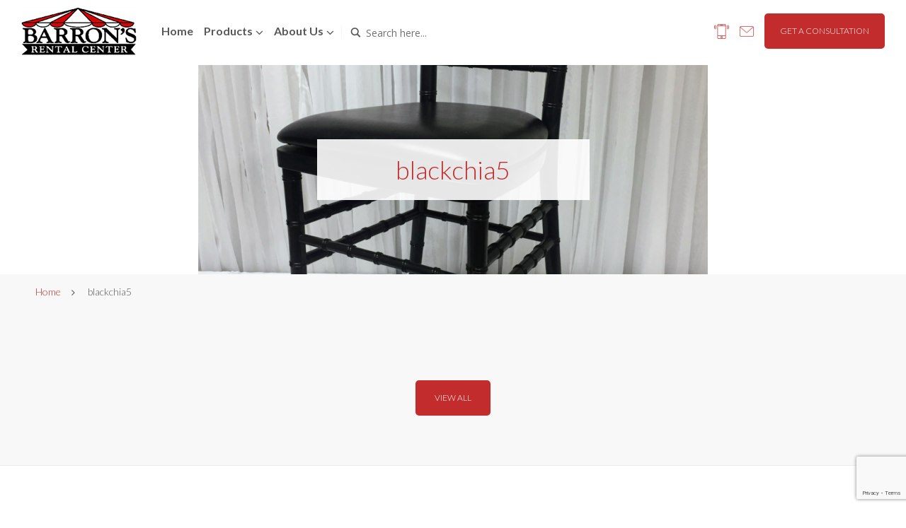

--- FILE ---
content_type: text/html; charset=UTF-8
request_url: https://barronsrental.com/?attachment_id=530
body_size: 15007
content:
<!DOCTYPE html>
<html lang="en-US" class="no-js no-svg">
<head>
	<meta charset="utf-8">
    <meta http-equiv="X-UA-Compatible" content="IE=edge">
    <meta name="viewport" content="width=device-width, initial-scale=1">
    <link rel="shortcut icon" href="https://barronsrental.com/wp-content/themes/barrons/images/favicon.png">
    <title>
        blackchia5 - Barrons        Barrons    </title>

    <meta name='robots' content='index, follow, max-image-preview:large, max-snippet:-1, max-video-preview:-1' />

	<!-- This site is optimized with the Yoast SEO plugin v26.8 - https://yoast.com/product/yoast-seo-wordpress/ -->
	<title>blackchia5 - Barrons</title>
	<link rel="canonical" href="https://barronsrental.com/" />
	<meta property="og:locale" content="en_US" />
	<meta property="og:type" content="article" />
	<meta property="og:title" content="blackchia5 - Barrons" />
	<meta property="og:url" content="https://barronsrental.com/" />
	<meta property="og:site_name" content="Barrons" />
	<meta property="og:image" content="https://barronsrental.com" />
	<meta property="og:image:width" content="1600" />
	<meta property="og:image:height" content="1200" />
	<meta property="og:image:type" content="image/png" />
	<meta name="twitter:card" content="summary_large_image" />
	<script type="application/ld+json" class="yoast-schema-graph">{"@context":"https://schema.org","@graph":[{"@type":"WebPage","@id":"https://barronsrental.com/","url":"https://barronsrental.com/","name":"blackchia5 - Barrons","isPartOf":{"@id":"https://barronsrental.com/#website"},"primaryImageOfPage":{"@id":"https://barronsrental.com/#primaryimage"},"image":{"@id":"https://barronsrental.com/#primaryimage"},"thumbnailUrl":"https://barronsrental.com/wp-content/uploads/2018/01/blackchia5.png","datePublished":"2018-01-26T23:41:21+00:00","breadcrumb":{"@id":"https://barronsrental.com/#breadcrumb"},"inLanguage":"en-US","potentialAction":[{"@type":"ReadAction","target":["https://barronsrental.com/"]}]},{"@type":"ImageObject","inLanguage":"en-US","@id":"https://barronsrental.com/#primaryimage","url":"https://barronsrental.com/wp-content/uploads/2018/01/blackchia5.png","contentUrl":"https://barronsrental.com/wp-content/uploads/2018/01/blackchia5.png","width":1600,"height":1200},{"@type":"BreadcrumbList","@id":"https://barronsrental.com/#breadcrumb","itemListElement":[{"@type":"ListItem","position":1,"name":"Home","item":"https://barronsrental.com/"},{"@type":"ListItem","position":2,"name":"Black Samsonite Chair","item":"https://barronsrental.com/product/black-samsonite-chair/"},{"@type":"ListItem","position":3,"name":"blackchia5"}]},{"@type":"WebSite","@id":"https://barronsrental.com/#website","url":"https://barronsrental.com/","name":"Barrons","description":"","potentialAction":[{"@type":"SearchAction","target":{"@type":"EntryPoint","urlTemplate":"https://barronsrental.com/?s={search_term_string}"},"query-input":{"@type":"PropertyValueSpecification","valueRequired":true,"valueName":"search_term_string"}}],"inLanguage":"en-US"}]}</script>
	<!-- / Yoast SEO plugin. -->


<link rel='dns-prefetch' href='//www.googletagmanager.com' />
<link rel="alternate" type="application/rss+xml" title="Barrons &raquo; Feed" href="https://barronsrental.com/feed/" />
<link rel="alternate" type="application/rss+xml" title="Barrons &raquo; Comments Feed" href="https://barronsrental.com/comments/feed/" />
<link rel="alternate" type="application/rss+xml" title="Barrons &raquo; blackchia5 Comments Feed" href="https://barronsrental.com/?attachment_id=530/feed/" />
<link rel="alternate" title="oEmbed (JSON)" type="application/json+oembed" href="https://barronsrental.com/wp-json/oembed/1.0/embed?url=https%3A%2F%2Fbarronsrental.com%2F%3Fattachment_id%3D530" />
<link rel="alternate" title="oEmbed (XML)" type="text/xml+oembed" href="https://barronsrental.com/wp-json/oembed/1.0/embed?url=https%3A%2F%2Fbarronsrental.com%2F%3Fattachment_id%3D530&#038;format=xml" />
<style id='wp-img-auto-sizes-contain-inline-css' type='text/css'>
img:is([sizes=auto i],[sizes^="auto," i]){contain-intrinsic-size:3000px 1500px}
/*# sourceURL=wp-img-auto-sizes-contain-inline-css */
</style>
<style id='wp-emoji-styles-inline-css' type='text/css'>

	img.wp-smiley, img.emoji {
		display: inline !important;
		border: none !important;
		box-shadow: none !important;
		height: 1em !important;
		width: 1em !important;
		margin: 0 0.07em !important;
		vertical-align: -0.1em !important;
		background: none !important;
		padding: 0 !important;
	}
/*# sourceURL=wp-emoji-styles-inline-css */
</style>
<style id='wp-block-library-inline-css' type='text/css'>
:root{--wp-block-synced-color:#7a00df;--wp-block-synced-color--rgb:122,0,223;--wp-bound-block-color:var(--wp-block-synced-color);--wp-editor-canvas-background:#ddd;--wp-admin-theme-color:#007cba;--wp-admin-theme-color--rgb:0,124,186;--wp-admin-theme-color-darker-10:#006ba1;--wp-admin-theme-color-darker-10--rgb:0,107,160.5;--wp-admin-theme-color-darker-20:#005a87;--wp-admin-theme-color-darker-20--rgb:0,90,135;--wp-admin-border-width-focus:2px}@media (min-resolution:192dpi){:root{--wp-admin-border-width-focus:1.5px}}.wp-element-button{cursor:pointer}:root .has-very-light-gray-background-color{background-color:#eee}:root .has-very-dark-gray-background-color{background-color:#313131}:root .has-very-light-gray-color{color:#eee}:root .has-very-dark-gray-color{color:#313131}:root .has-vivid-green-cyan-to-vivid-cyan-blue-gradient-background{background:linear-gradient(135deg,#00d084,#0693e3)}:root .has-purple-crush-gradient-background{background:linear-gradient(135deg,#34e2e4,#4721fb 50%,#ab1dfe)}:root .has-hazy-dawn-gradient-background{background:linear-gradient(135deg,#faaca8,#dad0ec)}:root .has-subdued-olive-gradient-background{background:linear-gradient(135deg,#fafae1,#67a671)}:root .has-atomic-cream-gradient-background{background:linear-gradient(135deg,#fdd79a,#004a59)}:root .has-nightshade-gradient-background{background:linear-gradient(135deg,#330968,#31cdcf)}:root .has-midnight-gradient-background{background:linear-gradient(135deg,#020381,#2874fc)}:root{--wp--preset--font-size--normal:16px;--wp--preset--font-size--huge:42px}.has-regular-font-size{font-size:1em}.has-larger-font-size{font-size:2.625em}.has-normal-font-size{font-size:var(--wp--preset--font-size--normal)}.has-huge-font-size{font-size:var(--wp--preset--font-size--huge)}.has-text-align-center{text-align:center}.has-text-align-left{text-align:left}.has-text-align-right{text-align:right}.has-fit-text{white-space:nowrap!important}#end-resizable-editor-section{display:none}.aligncenter{clear:both}.items-justified-left{justify-content:flex-start}.items-justified-center{justify-content:center}.items-justified-right{justify-content:flex-end}.items-justified-space-between{justify-content:space-between}.screen-reader-text{border:0;clip-path:inset(50%);height:1px;margin:-1px;overflow:hidden;padding:0;position:absolute;width:1px;word-wrap:normal!important}.screen-reader-text:focus{background-color:#ddd;clip-path:none;color:#444;display:block;font-size:1em;height:auto;left:5px;line-height:normal;padding:15px 23px 14px;text-decoration:none;top:5px;width:auto;z-index:100000}html :where(.has-border-color){border-style:solid}html :where([style*=border-top-color]){border-top-style:solid}html :where([style*=border-right-color]){border-right-style:solid}html :where([style*=border-bottom-color]){border-bottom-style:solid}html :where([style*=border-left-color]){border-left-style:solid}html :where([style*=border-width]){border-style:solid}html :where([style*=border-top-width]){border-top-style:solid}html :where([style*=border-right-width]){border-right-style:solid}html :where([style*=border-bottom-width]){border-bottom-style:solid}html :where([style*=border-left-width]){border-left-style:solid}html :where(img[class*=wp-image-]){height:auto;max-width:100%}:where(figure){margin:0 0 1em}html :where(.is-position-sticky){--wp-admin--admin-bar--position-offset:var(--wp-admin--admin-bar--height,0px)}@media screen and (max-width:600px){html :where(.is-position-sticky){--wp-admin--admin-bar--position-offset:0px}}

/*# sourceURL=wp-block-library-inline-css */
</style><style id='global-styles-inline-css' type='text/css'>
:root{--wp--preset--aspect-ratio--square: 1;--wp--preset--aspect-ratio--4-3: 4/3;--wp--preset--aspect-ratio--3-4: 3/4;--wp--preset--aspect-ratio--3-2: 3/2;--wp--preset--aspect-ratio--2-3: 2/3;--wp--preset--aspect-ratio--16-9: 16/9;--wp--preset--aspect-ratio--9-16: 9/16;--wp--preset--color--black: #000000;--wp--preset--color--cyan-bluish-gray: #abb8c3;--wp--preset--color--white: #ffffff;--wp--preset--color--pale-pink: #f78da7;--wp--preset--color--vivid-red: #cf2e2e;--wp--preset--color--luminous-vivid-orange: #ff6900;--wp--preset--color--luminous-vivid-amber: #fcb900;--wp--preset--color--light-green-cyan: #7bdcb5;--wp--preset--color--vivid-green-cyan: #00d084;--wp--preset--color--pale-cyan-blue: #8ed1fc;--wp--preset--color--vivid-cyan-blue: #0693e3;--wp--preset--color--vivid-purple: #9b51e0;--wp--preset--gradient--vivid-cyan-blue-to-vivid-purple: linear-gradient(135deg,rgb(6,147,227) 0%,rgb(155,81,224) 100%);--wp--preset--gradient--light-green-cyan-to-vivid-green-cyan: linear-gradient(135deg,rgb(122,220,180) 0%,rgb(0,208,130) 100%);--wp--preset--gradient--luminous-vivid-amber-to-luminous-vivid-orange: linear-gradient(135deg,rgb(252,185,0) 0%,rgb(255,105,0) 100%);--wp--preset--gradient--luminous-vivid-orange-to-vivid-red: linear-gradient(135deg,rgb(255,105,0) 0%,rgb(207,46,46) 100%);--wp--preset--gradient--very-light-gray-to-cyan-bluish-gray: linear-gradient(135deg,rgb(238,238,238) 0%,rgb(169,184,195) 100%);--wp--preset--gradient--cool-to-warm-spectrum: linear-gradient(135deg,rgb(74,234,220) 0%,rgb(151,120,209) 20%,rgb(207,42,186) 40%,rgb(238,44,130) 60%,rgb(251,105,98) 80%,rgb(254,248,76) 100%);--wp--preset--gradient--blush-light-purple: linear-gradient(135deg,rgb(255,206,236) 0%,rgb(152,150,240) 100%);--wp--preset--gradient--blush-bordeaux: linear-gradient(135deg,rgb(254,205,165) 0%,rgb(254,45,45) 50%,rgb(107,0,62) 100%);--wp--preset--gradient--luminous-dusk: linear-gradient(135deg,rgb(255,203,112) 0%,rgb(199,81,192) 50%,rgb(65,88,208) 100%);--wp--preset--gradient--pale-ocean: linear-gradient(135deg,rgb(255,245,203) 0%,rgb(182,227,212) 50%,rgb(51,167,181) 100%);--wp--preset--gradient--electric-grass: linear-gradient(135deg,rgb(202,248,128) 0%,rgb(113,206,126) 100%);--wp--preset--gradient--midnight: linear-gradient(135deg,rgb(2,3,129) 0%,rgb(40,116,252) 100%);--wp--preset--font-size--small: 13px;--wp--preset--font-size--medium: 20px;--wp--preset--font-size--large: 36px;--wp--preset--font-size--x-large: 42px;--wp--preset--spacing--20: 0.44rem;--wp--preset--spacing--30: 0.67rem;--wp--preset--spacing--40: 1rem;--wp--preset--spacing--50: 1.5rem;--wp--preset--spacing--60: 2.25rem;--wp--preset--spacing--70: 3.38rem;--wp--preset--spacing--80: 5.06rem;--wp--preset--shadow--natural: 6px 6px 9px rgba(0, 0, 0, 0.2);--wp--preset--shadow--deep: 12px 12px 50px rgba(0, 0, 0, 0.4);--wp--preset--shadow--sharp: 6px 6px 0px rgba(0, 0, 0, 0.2);--wp--preset--shadow--outlined: 6px 6px 0px -3px rgb(255, 255, 255), 6px 6px rgb(0, 0, 0);--wp--preset--shadow--crisp: 6px 6px 0px rgb(0, 0, 0);}:where(.is-layout-flex){gap: 0.5em;}:where(.is-layout-grid){gap: 0.5em;}body .is-layout-flex{display: flex;}.is-layout-flex{flex-wrap: wrap;align-items: center;}.is-layout-flex > :is(*, div){margin: 0;}body .is-layout-grid{display: grid;}.is-layout-grid > :is(*, div){margin: 0;}:where(.wp-block-columns.is-layout-flex){gap: 2em;}:where(.wp-block-columns.is-layout-grid){gap: 2em;}:where(.wp-block-post-template.is-layout-flex){gap: 1.25em;}:where(.wp-block-post-template.is-layout-grid){gap: 1.25em;}.has-black-color{color: var(--wp--preset--color--black) !important;}.has-cyan-bluish-gray-color{color: var(--wp--preset--color--cyan-bluish-gray) !important;}.has-white-color{color: var(--wp--preset--color--white) !important;}.has-pale-pink-color{color: var(--wp--preset--color--pale-pink) !important;}.has-vivid-red-color{color: var(--wp--preset--color--vivid-red) !important;}.has-luminous-vivid-orange-color{color: var(--wp--preset--color--luminous-vivid-orange) !important;}.has-luminous-vivid-amber-color{color: var(--wp--preset--color--luminous-vivid-amber) !important;}.has-light-green-cyan-color{color: var(--wp--preset--color--light-green-cyan) !important;}.has-vivid-green-cyan-color{color: var(--wp--preset--color--vivid-green-cyan) !important;}.has-pale-cyan-blue-color{color: var(--wp--preset--color--pale-cyan-blue) !important;}.has-vivid-cyan-blue-color{color: var(--wp--preset--color--vivid-cyan-blue) !important;}.has-vivid-purple-color{color: var(--wp--preset--color--vivid-purple) !important;}.has-black-background-color{background-color: var(--wp--preset--color--black) !important;}.has-cyan-bluish-gray-background-color{background-color: var(--wp--preset--color--cyan-bluish-gray) !important;}.has-white-background-color{background-color: var(--wp--preset--color--white) !important;}.has-pale-pink-background-color{background-color: var(--wp--preset--color--pale-pink) !important;}.has-vivid-red-background-color{background-color: var(--wp--preset--color--vivid-red) !important;}.has-luminous-vivid-orange-background-color{background-color: var(--wp--preset--color--luminous-vivid-orange) !important;}.has-luminous-vivid-amber-background-color{background-color: var(--wp--preset--color--luminous-vivid-amber) !important;}.has-light-green-cyan-background-color{background-color: var(--wp--preset--color--light-green-cyan) !important;}.has-vivid-green-cyan-background-color{background-color: var(--wp--preset--color--vivid-green-cyan) !important;}.has-pale-cyan-blue-background-color{background-color: var(--wp--preset--color--pale-cyan-blue) !important;}.has-vivid-cyan-blue-background-color{background-color: var(--wp--preset--color--vivid-cyan-blue) !important;}.has-vivid-purple-background-color{background-color: var(--wp--preset--color--vivid-purple) !important;}.has-black-border-color{border-color: var(--wp--preset--color--black) !important;}.has-cyan-bluish-gray-border-color{border-color: var(--wp--preset--color--cyan-bluish-gray) !important;}.has-white-border-color{border-color: var(--wp--preset--color--white) !important;}.has-pale-pink-border-color{border-color: var(--wp--preset--color--pale-pink) !important;}.has-vivid-red-border-color{border-color: var(--wp--preset--color--vivid-red) !important;}.has-luminous-vivid-orange-border-color{border-color: var(--wp--preset--color--luminous-vivid-orange) !important;}.has-luminous-vivid-amber-border-color{border-color: var(--wp--preset--color--luminous-vivid-amber) !important;}.has-light-green-cyan-border-color{border-color: var(--wp--preset--color--light-green-cyan) !important;}.has-vivid-green-cyan-border-color{border-color: var(--wp--preset--color--vivid-green-cyan) !important;}.has-pale-cyan-blue-border-color{border-color: var(--wp--preset--color--pale-cyan-blue) !important;}.has-vivid-cyan-blue-border-color{border-color: var(--wp--preset--color--vivid-cyan-blue) !important;}.has-vivid-purple-border-color{border-color: var(--wp--preset--color--vivid-purple) !important;}.has-vivid-cyan-blue-to-vivid-purple-gradient-background{background: var(--wp--preset--gradient--vivid-cyan-blue-to-vivid-purple) !important;}.has-light-green-cyan-to-vivid-green-cyan-gradient-background{background: var(--wp--preset--gradient--light-green-cyan-to-vivid-green-cyan) !important;}.has-luminous-vivid-amber-to-luminous-vivid-orange-gradient-background{background: var(--wp--preset--gradient--luminous-vivid-amber-to-luminous-vivid-orange) !important;}.has-luminous-vivid-orange-to-vivid-red-gradient-background{background: var(--wp--preset--gradient--luminous-vivid-orange-to-vivid-red) !important;}.has-very-light-gray-to-cyan-bluish-gray-gradient-background{background: var(--wp--preset--gradient--very-light-gray-to-cyan-bluish-gray) !important;}.has-cool-to-warm-spectrum-gradient-background{background: var(--wp--preset--gradient--cool-to-warm-spectrum) !important;}.has-blush-light-purple-gradient-background{background: var(--wp--preset--gradient--blush-light-purple) !important;}.has-blush-bordeaux-gradient-background{background: var(--wp--preset--gradient--blush-bordeaux) !important;}.has-luminous-dusk-gradient-background{background: var(--wp--preset--gradient--luminous-dusk) !important;}.has-pale-ocean-gradient-background{background: var(--wp--preset--gradient--pale-ocean) !important;}.has-electric-grass-gradient-background{background: var(--wp--preset--gradient--electric-grass) !important;}.has-midnight-gradient-background{background: var(--wp--preset--gradient--midnight) !important;}.has-small-font-size{font-size: var(--wp--preset--font-size--small) !important;}.has-medium-font-size{font-size: var(--wp--preset--font-size--medium) !important;}.has-large-font-size{font-size: var(--wp--preset--font-size--large) !important;}.has-x-large-font-size{font-size: var(--wp--preset--font-size--x-large) !important;}
/*# sourceURL=global-styles-inline-css */
</style>

<style id='classic-theme-styles-inline-css' type='text/css'>
/*! This file is auto-generated */
.wp-block-button__link{color:#fff;background-color:#32373c;border-radius:9999px;box-shadow:none;text-decoration:none;padding:calc(.667em + 2px) calc(1.333em + 2px);font-size:1.125em}.wp-block-file__button{background:#32373c;color:#fff;text-decoration:none}
/*# sourceURL=/wp-includes/css/classic-themes.min.css */
</style>
<link rel='stylesheet' id='eic_public-css' href='https://barronsrental.com/wp-content/plugins/easy-image-collage/css/public.css?ver=1.13.6' type='text/css' media='screen' />
<link rel='stylesheet' id='woocommerce-layout-css' href='https://barronsrental.com/wp-content/plugins/woocommerce/assets/css/woocommerce-layout.css?ver=10.4.3' type='text/css' media='all' />
<style id='woocommerce-layout-inline-css' type='text/css'>

	.infinite-scroll .woocommerce-pagination {
		display: none;
	}
/*# sourceURL=woocommerce-layout-inline-css */
</style>
<link rel='stylesheet' id='woocommerce-smallscreen-css' href='https://barronsrental.com/wp-content/plugins/woocommerce/assets/css/woocommerce-smallscreen.css?ver=10.4.3' type='text/css' media='only screen and (max-width: 768px)' />
<link rel='stylesheet' id='woocommerce-general-css' href='https://barronsrental.com/wp-content/plugins/woocommerce/assets/css/woocommerce.css?ver=10.4.3' type='text/css' media='all' />
<style id='woocommerce-inline-inline-css' type='text/css'>
.woocommerce form .form-row .required { visibility: visible; }
/*# sourceURL=woocommerce-inline-inline-css */
</style>
<link rel='stylesheet' id='bootstrap_css-css' href='https://barronsrental.com/wp-content/themes/barrons/assets/css/bootstrap.min.css?ver=6.9' type='text/css' media='all' />
<link rel='stylesheet' id='fontawesome_css-css' href='https://barronsrental.com/wp-content/themes/barrons/assets/css/font-awesome.min.css?ver=6.9' type='text/css' media='all' />
<link rel='stylesheet' id='slick_css-css' href='https://barronsrental.com/wp-content/themes/barrons/assets/css/slick.css?ver=6.9' type='text/css' media='all' />
<link rel='stylesheet' id='magnific_css-css' href='https://barronsrental.com/wp-content/themes/barrons/assets/css/magnific-popup.css?ver=6.9' type='text/css' media='all' />
<link rel='stylesheet' id='ionicons_css-css' href='https://barronsrental.com/wp-content/themes/barrons/assets/css/ionicons.min.css?ver=6.9' type='text/css' media='all' />
<link rel='stylesheet' id='main_css-css' href='https://barronsrental.com/wp-content/themes/barrons/assets/css/style.css?ver=6.9' type='text/css' media='all' />
<link rel='stylesheet' id='wpdreams-asl-basic-css' href='https://barronsrental.com/wp-content/plugins/ajax-search-lite/css/style.basic.css?ver=4.13.4' type='text/css' media='all' />
<style id='wpdreams-asl-basic-inline-css' type='text/css'>

					div[id*='ajaxsearchlitesettings'].searchsettings .asl_option_inner label {
						font-size: 0px !important;
						color: rgba(0, 0, 0, 0);
					}
					div[id*='ajaxsearchlitesettings'].searchsettings .asl_option_inner label:after {
						font-size: 11px !important;
						position: absolute;
						top: 0;
						left: 0;
						z-index: 1;
					}
					.asl_w_container {
						width: 100%;
						margin: 0px 0px 0px 0px;
						min-width: 200px;
					}
					div[id*='ajaxsearchlite'].asl_m {
						width: 100%;
					}
					div[id*='ajaxsearchliteres'].wpdreams_asl_results div.resdrg span.highlighted {
						font-weight: bold;
						color: rgba(217, 49, 43, 1);
						background-color: rgba(238, 238, 238, 1);
					}
					div[id*='ajaxsearchliteres'].wpdreams_asl_results .results img.asl_image {
						width: 70px;
						height: 70px;
						object-fit: cover;
					}
					div[id*='ajaxsearchlite'].asl_r .results {
						max-height: none;
					}
					div[id*='ajaxsearchlite'].asl_r {
						position: absolute;
					}
				
						div.asl_r.asl_w.vertical .results .item::after {
							display: block;
							position: absolute;
							bottom: 0;
							content: '';
							height: 1px;
							width: 100%;
							background: #D8D8D8;
						}
						div.asl_r.asl_w.vertical .results .item.asl_last_item::after {
							display: none;
						}
					
/*# sourceURL=wpdreams-asl-basic-inline-css */
</style>
<link rel='stylesheet' id='wpdreams-asl-instance-css' href='https://barronsrental.com/wp-content/plugins/ajax-search-lite/css/style-simple-red.css?ver=4.13.4' type='text/css' media='all' />
<link rel='stylesheet' id='yith_ywraq_frontend-css' href='https://barronsrental.com/wp-content/plugins/yith-woocommerce-request-a-quote-premium/assets/css/ywraq-frontend.css?ver=4.39.0' type='text/css' media='all' />
<style id='yith_ywraq_frontend-inline-css' type='text/css'>
:root {
		--ywraq_layout_button_bg_color: rgb(195,44,44);
		--ywraq_layout_button_bg_color_hover: rgb(195,44,44);
		--ywraq_layout_button_border_color: rgb(195,44,44);
		--ywraq_layout_button_border_color_hover: rgb(195,44,44);
		--ywraq_layout_button_color: #ffffff;
		--ywraq_layout_button_color_hover: #ffffff;
		
		--ywraq_checkout_button_bg_color: #0066b4;
		--ywraq_checkout_button_bg_color_hover: #044a80;
		--ywraq_checkout_button_border_color: #0066b4;
		--ywraq_checkout_button_border_color_hover: #044a80;
		--ywraq_checkout_button_color: #ffffff;
		--ywraq_checkout_button_color_hover: #ffffff;
		
		--ywraq_accept_button_bg_color: #0066b4;
		--ywraq_accept_button_bg_color_hover: #044a80;
		--ywraq_accept_button_border_color: #0066b4;
		--ywraq_accept_button_border_color_hover: #044a80;
		--ywraq_accept_button_color: #ffffff;
		--ywraq_accept_button_color_hover: #ffffff;
		
		--ywraq_reject_button_bg_color: transparent;
		--ywraq_reject_button_bg_color_hover: #CC2B2B;
		--ywraq_reject_button_border_color: #CC2B2B;
		--ywraq_reject_button_border_color_hover: #CC2B2B;
		--ywraq_reject_button_color: #CC2B2B;
		--ywraq_reject_button_color_hover: #ffffff;
		}		

/*# sourceURL=yith_ywraq_frontend-inline-css */
</style>
<script type="text/javascript" id="woocommerce-google-analytics-integration-gtag-js-after">
/* <![CDATA[ */
/* Google Analytics for WooCommerce (gtag.js) */
					window.dataLayer = window.dataLayer || [];
					function gtag(){dataLayer.push(arguments);}
					// Set up default consent state.
					for ( const mode of [{"analytics_storage":"denied","ad_storage":"denied","ad_user_data":"denied","ad_personalization":"denied","region":["AT","BE","BG","HR","CY","CZ","DK","EE","FI","FR","DE","GR","HU","IS","IE","IT","LV","LI","LT","LU","MT","NL","NO","PL","PT","RO","SK","SI","ES","SE","GB","CH"]}] || [] ) {
						gtag( "consent", "default", { "wait_for_update": 500, ...mode } );
					}
					gtag("js", new Date());
					gtag("set", "developer_id.dOGY3NW", true);
					gtag("config", "G-PGXSE91FJJ", {"track_404":true,"allow_google_signals":true,"logged_in":false,"linker":{"domains":[],"allow_incoming":false},"custom_map":{"dimension1":"logged_in"}});
//# sourceURL=woocommerce-google-analytics-integration-gtag-js-after
/* ]]> */
</script>
<script type="text/javascript" src="https://barronsrental.com/wp-content/themes/barrons/assets/js/jquery-1.12.1.min.js?ver=1.12.1" id="jquery-js"></script>
<script type="text/javascript" src="https://barronsrental.com/wp-content/plugins/woocommerce/assets/js/jquery-blockui/jquery.blockUI.min.js?ver=2.7.0-wc.10.4.3" id="wc-jquery-blockui-js" defer="defer" data-wp-strategy="defer"></script>
<script type="text/javascript" id="wc-add-to-cart-js-extra">
/* <![CDATA[ */
var wc_add_to_cart_params = {"ajax_url":"/wp-admin/admin-ajax.php","wc_ajax_url":"/?wc-ajax=%%endpoint%%","i18n_view_cart":"View cart","cart_url":"https://barronsrental.com/cart/","is_cart":"","cart_redirect_after_add":"no"};
//# sourceURL=wc-add-to-cart-js-extra
/* ]]> */
</script>
<script type="text/javascript" src="https://barronsrental.com/wp-content/plugins/woocommerce/assets/js/frontend/add-to-cart.min.js?ver=10.4.3" id="wc-add-to-cart-js" defer="defer" data-wp-strategy="defer"></script>
<script type="text/javascript" src="https://barronsrental.com/wp-content/plugins/woocommerce/assets/js/js-cookie/js.cookie.min.js?ver=2.1.4-wc.10.4.3" id="wc-js-cookie-js" defer="defer" data-wp-strategy="defer"></script>
<script type="text/javascript" id="woocommerce-js-extra">
/* <![CDATA[ */
var woocommerce_params = {"ajax_url":"/wp-admin/admin-ajax.php","wc_ajax_url":"/?wc-ajax=%%endpoint%%","i18n_password_show":"Show password","i18n_password_hide":"Hide password"};
//# sourceURL=woocommerce-js-extra
/* ]]> */
</script>
<script type="text/javascript" src="https://barronsrental.com/wp-content/plugins/woocommerce/assets/js/frontend/woocommerce.min.js?ver=10.4.3" id="woocommerce-js" defer="defer" data-wp-strategy="defer"></script>
<link rel="https://api.w.org/" href="https://barronsrental.com/wp-json/" /><link rel="alternate" title="JSON" type="application/json" href="https://barronsrental.com/wp-json/wp/v2/media/530" /><link rel="EditURI" type="application/rsd+xml" title="RSD" href="https://barronsrental.com/xmlrpc.php?rsd" />
<meta name="generator" content="WordPress 6.9" />
<meta name="generator" content="WooCommerce 10.4.3" />
<link rel='shortlink' href='https://barronsrental.com/?p=530' />
<style type="text/css">.eic-image .eic-image-caption {bottom: 0;left: 0;right: 0;text-align: left;font-size: 12px;color: rgba(255,255,255,1);background-color: rgba(0,0,0,0.7);}</style>	<noscript><style>.woocommerce-product-gallery{ opacity: 1 !important; }</style></noscript>
					<link rel="preconnect" href="https://fonts.gstatic.com" crossorigin />
				<link rel="preload" as="style" href="//fonts.googleapis.com/css?family=Open+Sans&display=swap" />
								<link rel="stylesheet" href="//fonts.googleapis.com/css?family=Open+Sans&display=swap" media="all" />
				<link rel="icon" href="https://barronsrental.com/wp-content/uploads/2024/08/cropped-Untitled-2-32x32.png" sizes="32x32" />
<link rel="icon" href="https://barronsrental.com/wp-content/uploads/2024/08/cropped-Untitled-2-192x192.png" sizes="192x192" />
<link rel="apple-touch-icon" href="https://barronsrental.com/wp-content/uploads/2024/08/cropped-Untitled-2-180x180.png" />
<meta name="msapplication-TileImage" content="https://barronsrental.com/wp-content/uploads/2024/08/cropped-Untitled-2-270x270.png" />
		<style type="text/css" id="wp-custom-css">
			/* =========================================================
   SHOP ONLY: text-only centered category links (2 items on one row)
   ========================================================= */
/* Hide placeholder/thumb, count, description */
body.woocommerce-shop ul.products li.product-category a > img,
body.woocommerce-shop ul.products li.product-category a mark.count,
body.woocommerce-shop ul.products li.product-category a .description {
    display: none
}
/* Force the container list into a centered row */
body.woocommerce-shop ul.products {
    display: flex;
    justify-content: center;
    align-items: center;
    gap: clamp(60px, 12vw, 260px);
    min-height: 40vh;
    margin-bottom: 50px
}
body.woocommerce-shop ul.products li.product-category .woocommerce-loop-category__title {
    font-size: 3.3rem !important;
    line-height: 1.05;
    font-weight: 300;
}
@media (max-width: 900px) {
    body.woocommerce-shop ul.products {
        gap: 24px !important;
        min-height: auto;
        margin-bottom: 80px;
    }
}
@media (max-width: 480px) {
    body.woocommerce-shop ul.products li.product-category .woocommerce-loop-category__title {
        font-size: 3rem !important;
    }
}		</style>
		
    <!-- just for development 
    <script type="text/javascript">less = { env: 'development' };</script>
    <link rel="stylesheet/less" href="https://barronsrental.com/wp-content/themes/barrons/assets/css/less/style.less" type="text/css" />
    <script type="text/javascript" src="https://barronsrental.com/wp-content/themes/barrons/assets/js/less.min.js"></script> -->
<link rel='stylesheet' id='wc-blocks-style-css' href='https://barronsrental.com/wp-content/plugins/woocommerce/assets/client/blocks/wc-blocks.css?ver=wc-10.4.3' type='text/css' media='all' />
</head>

<body class="attachment wp-singular attachment-template-default single single-attachment postid-530 attachmentid-530 attachment-png wp-theme-barrons theme-barrons woocommerce-no-js">
<div id="page" class="site">
	<header id="masthead" class="site-header" role="banner">
		<div class="header-content">
			<div class="container-full">
				<a href="https://barronsrental.com" class="logo"><img src="https://barronsrental.com/wp-content/themes/barrons/assets/images/logo.png" alt="Barrons"></a>
				<div class="header-menu">
					<div class="main-menu">
			            <div class="main-menu-container">
			                <ul id="menu-top-menu">
<li class="menu-item ">
<a href="http://barronsrental.com/">Home</a>
</li>
<li class="menu-item  menu-item-has-children">
<a href="https://barronsrental.com/products/">Products</a>
<ul class="sub-menu">
<li class="menu-item menu-item-has-children"><a href="/products/wedding-party-event-supplies">Wedding, Party &amp; Event Supplies</a><ul class="sub-menu">
<li class="menu-item"><a href="/products/wedding-party-event-supplies/columns-backdrops">Wedding Items &amp; Arches</a><ul class="sub-menu">
</ul>
</li>
<li class="menu-item menu-item-has-children"><a href="/products/wedding-party-event-supplies/tents">Tents</a><ul class="sub-menu">
<li class="menu-item"><a href="/products/wedding-party-event-supplies/tents/frame-tents">Frame Tents</a></li>
<li class="menu-item"><a href="/products/wedding-party-event-supplies/tents/pole-tents">Pole Tents</a></li>
<li class="menu-item menu-item-has-children"><a href="/products/wedding-party-event-supplies/tents/tent-accessories">Tent Accessories</a></li>
<li class="menu-item"><a href="/products/wedding-party-event-supplies/tents/clear-top-frame-tents">Clear Top Frame Tents</a></li>
</ul>
</li>
<li class="menu-item"><a href="/products/wedding-party-event-supplies/lighting-theatrical">Lighting &amp; Theatrical</a><ul class="sub-menu">
</ul>
</li>
<li class="menu-item"><a href="/products/wedding-party-event-supplies/audio-visuals">Audio &amp; Visuals</a><ul class="sub-menu">
</ul>
</li>
<li class="menu-item"><a href="/products/wedding-party-event-supplies/concessions-amusements">Concessions &amp; Amusements</a><ul class="sub-menu">
</ul>
</li>
<li class="menu-item"><a href="/products/wedding-party-event-supplies/dance-floor-staging">Dance Floor &amp; Staging</a><ul class="sub-menu">
</ul>
</li>
<li class="menu-item"><a href="/products/wedding-party-event-supplies/miscellaneous">Fans &amp; Heaters</a><ul class="sub-menu">
</ul>
</li>
<li class="menu-item"><a href="/products/wedding-party-event-supplies/tables">Tables</a><ul class="sub-menu">
</ul>
</li>
<li class="menu-item"><a href="/products/wedding-party-event-supplies/chairs">Chairs</a><ul class="sub-menu">
</ul>
</li>
<li class="menu-item"><a href="/products/wedding-party-event-supplies/linens">Linens</a><ul class="sub-menu">
</ul>
</li>
<li class="menu-item menu-item-has-children"><a href="/products/wedding-party-event-supplies/table-settings">Table Settings</a><ul class="sub-menu">
<li class="menu-item"><a href="/products/wedding-party-event-supplies/table-settings/dishwarechina">Dinnerware &amp; China</a></li>
<li class="menu-item"><a href="/products/wedding-party-event-supplies/table-settings/flatware">Flatware</a></li>
<li class="menu-item"><a href="/products/wedding-party-event-supplies/table-settings/glassware">Glassware</a></li>
<li class="menu-item"><a href="/products/wedding-party-event-supplies/table-settings/coffee-cup-mug">Coffee Cups &amp; Mugs</a></li>
<li class="menu-item"><a href="/products/wedding-party-event-supplies/table-settings/table-top-decor">Table Top Decor</a></li>
</ul>
</li>
<li class="menu-item"><a href="/products/wedding-party-event-supplies/serving-items">Serving Items</a><ul class="sub-menu">
</ul>
</li>
<li class="menu-item"><a href="/products/wedding-party-event-supplies/furniture">Furniture</a><ul class="sub-menu">
</ul>
</li>
<li class="menu-item"><a href="/products/wedding-party-event-supplies/catering-equipment">Catering Equipment</a><ul class="sub-menu">
</ul>
</li>
</ul>
</li>
<li class="menu-item menu-item-has-children"><a href="/products/construction-homeowner-equipment">Construction / Homeowner Equipment</a><ul class="sub-menu">
<li class="menu-item"><a href="/products/construction-homeowner-equipment/lifting-equipment">Lifting &amp; Moving Equipment</a><ul class="sub-menu">
</ul>
</li>
<li class="menu-item"><a href="/products/construction-homeowner-equipment/lawn-garden">Lawn &amp; Garden</a><ul class="sub-menu">
</ul>
</li>
<li class="menu-item"><a href="/products/construction-homeowner-equipment/paint-sprayerspressure-washers">Paint Sprayers/Pressure Washers</a><ul class="sub-menu">
</ul>
</li>
<li class="menu-item"><a href="/products/construction-homeowner-equipment/plumbing">Plumbing</a><ul class="sub-menu">
</ul>
</li>
<li class="menu-item"><a href="/products/construction-homeowner-equipment/backhoes-loaders-ditch-diggers">Backhoes, Loaders, Ditch Diggers</a><ul class="sub-menu">
</ul>
</li>
<li class="menu-item"><a href="/products/construction-homeowner-equipment/floor-equipmentsanders">Floor Sanders &amp; Buffers</a><ul class="sub-menu">
</ul>
</li>
<li class="menu-item"><a href="/products/construction-homeowner-equipment/concrete-equipment">Concrete Equipment</a><ul class="sub-menu">
</ul>
</li>
<li class="menu-item"><a href="/products/construction-homeowner-equipment/saws">Saws, Nailers &amp; Hammers</a><ul class="sub-menu">
</ul>
</li>
<li class="menu-item"><a href="/products/construction-homeowner-equipment/lighting">Lighting</a><ul class="sub-menu">
</ul>
</li>
<li class="menu-item"><a href="/products/construction-homeowner-equipment/pumps">Pumps</a><ul class="sub-menu">
</ul>
</li>
<li class="menu-item"><a href="/products/construction-homeowner-equipment/generators">Generators</a><ul class="sub-menu">
</ul>
</li>
<li class="menu-item"><a href="/products/construction-homeowner-equipment/carpet">Carpet</a><ul class="sub-menu">
</ul>
</li>
</ul>
</li>
</ul>
</li>
<li class="menu-item menu-item-has-children "><a href="https://barronsrental.com/company/">About us</a><ul class="sub-menu">
<li class="menu-item">
<a href="https://barronsrental.com/company/">Company</a>
</li>
<li class="menu-item">
<a href="https://barronsrental.com/contact/">Contact</a>
</li>
<li class="menu-item">
<a href="https://barronsrental.com/consultation-request/">Get a Consultation</a>
</li>
</ul>
</li>
</ul>
			            </div>
			            <div class="searchbar">
			            	<div class="tab-search">
			            		<svg version="1.1" xmlns="http://www.w3.org/2000/svg" xmlns:xlink="http://www.w3.org/1999/xlink" x="0px" y="0px" width="512px" height="512px" viewBox="0 0 512 512" enable-background="new 0 0 512 512" xml:space="preserve">
					                <path id="magnifier-2-icon" d="M460.355,421.59L353.844,315.078c20.041-27.553,31.885-61.437,31.885-98.037
					                    C385.729,124.934,310.793,50,218.686,50C126.58,50,51.645,124.934,51.645,217.041c0,92.106,74.936,167.041,167.041,167.041
					                    c34.912,0,67.352-10.773,94.184-29.158L419.945,462L460.355,421.59z M100.631,217.041c0-65.096,52.959-118.056,118.055-118.056
					                    c65.098,0,118.057,52.959,118.057,118.056c0,65.096-52.959,118.056-118.057,118.056C153.59,335.097,100.631,282.137,100.631,217.041
					                    z"></path>
					            </svg>
					            <i class="ion-close-round"></i>
			            	</div>
			            	<div class="asl_w_container asl_w_container_1" data-id="1" data-instance="1">
	<div id='ajaxsearchlite1'
		data-id="1"
		data-instance="1"
		class="asl_w asl_m asl_m_1 asl_m_1_1">
		<div class="probox">

	
	<div class='prosettings' style='display:none;' data-opened=0>
				<div class='innericon'>
			<svg version="1.1" xmlns="http://www.w3.org/2000/svg" xmlns:xlink="http://www.w3.org/1999/xlink" x="0px" y="0px" width="22" height="22" viewBox="0 0 512 512" enable-background="new 0 0 512 512" xml:space="preserve">
					<polygon transform = "rotate(90 256 256)" points="142.332,104.886 197.48,50 402.5,256 197.48,462 142.332,407.113 292.727,256 "/>
				</svg>
		</div>
	</div>

	
	
	<div class='proinput'>
		<form role="search" action='#' autocomplete="off"
				aria-label="Search form">
			<input aria-label="Search input"
					type='search' class='orig'
					tabindex="0"
					name='phrase'
					placeholder='Search here...'
					value=''
					autocomplete="off"/>
			<input aria-label="Search autocomplete input"
					type='text'
					class='autocomplete'
					tabindex="-1"
					name='phrase'
					value=''
					autocomplete="off" disabled/>
			<input type='submit' value="Start search" style='width:0; height: 0; visibility: hidden;'>
		</form>
	</div>

	
	
	<button class='promagnifier' tabindex="0" aria-label="Search magnifier button">
				<span class='innericon' style="display:block;">
			<svg version="1.1" xmlns="http://www.w3.org/2000/svg" xmlns:xlink="http://www.w3.org/1999/xlink" x="0px" y="0px" width="22" height="22" viewBox="0 0 512 512" enable-background="new 0 0 512 512" xml:space="preserve">
					<path d="M460.355,421.59L353.844,315.078c20.041-27.553,31.885-61.437,31.885-98.037
						C385.729,124.934,310.793,50,218.686,50C126.58,50,51.645,124.934,51.645,217.041c0,92.106,74.936,167.041,167.041,167.041
						c34.912,0,67.352-10.773,94.184-29.158L419.945,462L460.355,421.59z M100.631,217.041c0-65.096,52.959-118.056,118.055-118.056
						c65.098,0,118.057,52.959,118.057,118.056c0,65.096-52.959,118.056-118.057,118.056C153.59,335.097,100.631,282.137,100.631,217.041
						z"/>
				</svg>
		</span>
	</button>

	
	
	<div class='proloading'>

		<div class="asl_loader"><div class="asl_loader-inner asl_simple-circle"></div></div>

			</div>

	
	
</div>	</div>
	<div class='asl_data_container' style="display:none !important;">
		<div class="asl_init_data wpdreams_asl_data_ct"
	style="display:none !important;"
	id="asl_init_id_1"
	data-asl-id="1"
	data-asl-instance="1"
	data-settings="{&quot;homeurl&quot;:&quot;https:\/\/barronsrental.com\/&quot;,&quot;resultstype&quot;:&quot;vertical&quot;,&quot;resultsposition&quot;:&quot;hover&quot;,&quot;itemscount&quot;:4,&quot;charcount&quot;:0,&quot;highlight&quot;:false,&quot;highlightWholewords&quot;:true,&quot;singleHighlight&quot;:false,&quot;scrollToResults&quot;:{&quot;enabled&quot;:false,&quot;offset&quot;:0},&quot;resultareaclickable&quot;:1,&quot;autocomplete&quot;:{&quot;enabled&quot;:false,&quot;lang&quot;:&quot;en&quot;,&quot;trigger_charcount&quot;:0},&quot;mobile&quot;:{&quot;menu_selector&quot;:&quot;#menu-toggle&quot;},&quot;trigger&quot;:{&quot;click&quot;:&quot;ajax_search&quot;,&quot;click_location&quot;:&quot;same&quot;,&quot;update_href&quot;:false,&quot;return&quot;:&quot;ajax_search&quot;,&quot;return_location&quot;:&quot;same&quot;,&quot;facet&quot;:true,&quot;type&quot;:true,&quot;redirect_url&quot;:&quot;?s={phrase}&quot;,&quot;delay&quot;:300},&quot;animations&quot;:{&quot;pc&quot;:{&quot;settings&quot;:{&quot;anim&quot;:&quot;fadedrop&quot;,&quot;dur&quot;:300},&quot;results&quot;:{&quot;anim&quot;:&quot;fadedrop&quot;,&quot;dur&quot;:300},&quot;items&quot;:&quot;voidanim&quot;},&quot;mob&quot;:{&quot;settings&quot;:{&quot;anim&quot;:&quot;fadedrop&quot;,&quot;dur&quot;:300},&quot;results&quot;:{&quot;anim&quot;:&quot;fadedrop&quot;,&quot;dur&quot;:300},&quot;items&quot;:&quot;voidanim&quot;}},&quot;autop&quot;:{&quot;state&quot;:true,&quot;phrase&quot;:&quot;&quot;,&quot;count&quot;:&quot;1&quot;},&quot;resPage&quot;:{&quot;useAjax&quot;:false,&quot;selector&quot;:&quot;#main&quot;,&quot;trigger_type&quot;:true,&quot;trigger_facet&quot;:true,&quot;trigger_magnifier&quot;:false,&quot;trigger_return&quot;:false},&quot;resultsSnapTo&quot;:&quot;left&quot;,&quot;results&quot;:{&quot;width&quot;:&quot;auto&quot;,&quot;width_tablet&quot;:&quot;auto&quot;,&quot;width_phone&quot;:&quot;auto&quot;},&quot;settingsimagepos&quot;:&quot;right&quot;,&quot;closeOnDocClick&quot;:true,&quot;overridewpdefault&quot;:false,&quot;override_method&quot;:&quot;get&quot;}"></div>
	<div id="asl_hidden_data">
		<svg style="position:absolute" height="0" width="0">
			<filter id="aslblur">
				<feGaussianBlur in="SourceGraphic" stdDeviation="4"/>
			</filter>
		</svg>
		<svg style="position:absolute" height="0" width="0">
			<filter id="no_aslblur"></filter>
		</svg>
	</div>
	</div>

	<div id='ajaxsearchliteres1'
	class='vertical wpdreams_asl_results asl_w asl_r asl_r_1 asl_r_1_1'>

	
	<div class="results">

		
		<div class="resdrg">
		</div>

		
	</div>

	
	
</div>

	<div id='__original__ajaxsearchlitesettings1'
		data-id="1"
		class="searchsettings wpdreams_asl_settings asl_w asl_s asl_s_1">
		<form name='options'
		aria-label="Search settings form"
		autocomplete = 'off'>

	
	
	<input type="hidden" name="filters_changed" style="display:none;" value="0">
	<input type="hidden" name="filters_initial" style="display:none;" value="1">

	<div class="asl_option_inner hiddend">
		<input type='hidden' name='qtranslate_lang' id='qtranslate_lang'
				value='0'/>
	</div>

	
	
	<fieldset class="asl_sett_scroll">
		<legend style="display: none;">Generic selectors</legend>
		<div class="asl_option" tabindex="0">
			<div class="asl_option_inner">
				<input type="checkbox" value="exact"
						aria-label="Exact matches only"
						name="asl_gen[]" />
				<div class="asl_option_checkbox"></div>
			</div>
			<div class="asl_option_label">
				Exact matches only			</div>
		</div>
		<div class="asl_option" tabindex="0">
			<div class="asl_option_inner">
				<input type="checkbox" value="title"
						aria-label="Search in title"
						name="asl_gen[]"  checked="checked"/>
				<div class="asl_option_checkbox"></div>
			</div>
			<div class="asl_option_label">
				Search in title			</div>
		</div>
		<div class="asl_option" tabindex="0">
			<div class="asl_option_inner">
				<input type="checkbox" value="content"
						aria-label="Search in content"
						name="asl_gen[]"  checked="checked"/>
				<div class="asl_option_checkbox"></div>
			</div>
			<div class="asl_option_label">
				Search in content			</div>
		</div>
		<div class="asl_option_inner hiddend">
			<input type="checkbox" value="excerpt"
					aria-label="Search in excerpt"
					name="asl_gen[]"  checked="checked"/>
			<div class="asl_option_checkbox"></div>
		</div>
	</fieldset>
	<fieldset class="asl_sett_scroll">
		<legend style="display: none;">Post Type Selectors</legend>
					<div class="asl_option" tabindex="0">
				<div class="asl_option_inner">
					<input type="checkbox" value="products"
							aria-label="products"
							name="customset[]" />
					<div class="asl_option_checkbox"></div>
				</div>
				<div class="asl_option_label">
					products				</div>
			</div>
						<div class="asl_option_inner hiddend">
				<input type="checkbox" value="post"
						aria-label="Hidden option, ignore please"
						name="customset[]" checked="checked"/>
			</div>
						<div class="asl_option_inner hiddend">
				<input type="checkbox" value="product"
						aria-label="Hidden option, ignore please"
						name="customset[]" checked="checked"/>
			</div>
				</fieldset>
	</form>
	</div>
</div>
			            </div>
					</div>
					<div class="header-actions">
												<a href="tel:7065433486" class="call-us"><img src="https://barronsrental.com/wp-content/themes/barrons/assets/images/smartphone.png" alt="Call us"><span>706.543.3486</span></a>
						<a href="/contact" class="send-email"><img src="https://barronsrental.com/wp-content/themes/barrons/assets/images/mail.png" alt="Send us an email"><span>Send us an email</span></a>
						<div class="consultation-cta">
							<a href="https://barronsrental.com/consultation-request/" data-effect="mfp-zoom-in">Get a consultation</a>
						</div>
					</div>
				</div>
				<div class="menu-action">
                    <button class="c-hamburger c-hamburger--htx">
                        <span></span>
                    </button>
                </div>
			</div>
		</div>
	</header><!-- #masthead -->


	<div class="site-content-contain">
		<div id="content" class="site-content">


							<section class="page-title feature_image" style="background-image: url('https://barronsrental.com/wp-content/uploads/2018/01/blackchia5.png')">
					<div class="container">
						<h1>blackchia5</h1>
					</div>
				</section>
				<section class="page-content">
					<div class="container">
						<div class="breadcrumbs">
							<ul>
								<li><a href="https://barronsrental.com">Home</a></li>
								<li><span>blackchia5</span></li>
							</ul>
						</div>
						 <div id="gallery">
				            				        </div> <!-- id="gallery" -->
						<div class="the-content">
													</div>
						<div class="view-all-posts">
							<a class="bt" href="">View all </a>
						</div>
					</div>
				</section>
			

		</div><!-- #content -->

		<footer id="colophon" class="site-footer" role="contentinfo">
			<div class="container">
								<div class="footer-menu">
					<ul id="menu-footer-menu" class=""><li id="menu-item-27926" class="menu-item menu-item-type-post_type menu-item-object-page menu-item-home menu-item-27926"><a href="https://barronsrental.com/">Home</a></li>
<li id="menu-item-27929" class="menu-item menu-item-type-custom menu-item-object-custom menu-item-has-children menu-item-27929"><a href="https://barronsrental.com/products">Products</a>
<ul class="sub-menu">
	<li id="menu-item-27930" class="menu-item menu-item-type-custom menu-item-object-custom menu-item-has-children menu-item-27930"><a href="https://barronsrental.com/products/wedding-party-event-supplies/">Weddings and Events</a>
	<ul class="sub-menu">
		<li id="menu-item-27931" class="menu-item menu-item-type-custom menu-item-object-custom menu-item-27931"><a href="https://barronsrental.com/products/construction-homeowner-equipment/">Equipment Rentals</a></li>
	</ul>
</li>
</ul>
</li>
<li id="menu-item-27922" class="menu-item menu-item-type-post_type menu-item-object-page menu-item-27922"><a href="https://barronsrental.com/blog/">Barron&#8217;s Blog</a></li>
<li id="menu-item-27923" class="menu-item menu-item-type-post_type menu-item-object-page menu-item-27923"><a href="https://barronsrental.com/company/">About Us</a></li>
<li id="menu-item-27924" class="menu-item menu-item-type-post_type menu-item-object-page menu-item-27924"><a href="https://barronsrental.com/gallery/">Gallery</a></li>
<li id="menu-item-27925" class="menu-item menu-item-type-post_type menu-item-object-page menu-item-27925"><a href="https://barronsrental.com/contact/">Contact</a></li>
</ul>				</div>
				<div class="rental-center">
					<h2>Barron's Rental Center</h2>
					<div class="rental-center-info">
						<div class="address">
							<a href="https://www.google.ro/maps/place/340+Hawthorne+Ave,+Athens,+GA+30606,+Statele+Unite+ale+Americii/@33.9546452,-83.4129395,17z/data=!3m1!4b1!4m5!3m4!1s0x88f66d6801a3edb7:0x5eaef7b32ca1d673!8m2!3d33.9546452!4d-83.4107508" target="_blank"><i class="ion-ios-location-outline"></i>340 Hawthorne Ave. Athens GA 30606</a>
						</div>
						<div class="phone">
							<a href="tel:7065433486" class="call-us"><img src="https://barronsrental.com/wp-content/themes/barrons/assets/images/smartphone.png" alt="Send us an email">706.543.3486</a>
						</div>
						<div class="footer-consultation">
							<p>Need advice from an expert?</p>
							<a href="https://barronsrental.com/consultation-request/" data-effect="mfp-zoom-in" class="bt">Get a consultation</a>
						</div>
					</div>
				</div>
				<div class="footer-socials">
					<div class="socials">
						<p>Follow us</p>
						<ul id="menu-social-links-menu" class=""><li id="menu-item-23" class="menu-item menu-item-type-custom menu-item-object-custom menu-item-23"><a target="_blank" href="https://www.facebook.com/BarronsRentalCenter/"><i class="fa fa-facebook" aria-hidden="true"></i></a></li>
<li id="menu-item-24" class="menu-item menu-item-type-custom menu-item-object-custom menu-item-24"><a target="_blank" href="https://twitter.com/barronsrental"><i class="fa fa-twitter" aria-hidden="true"></i></a></li>
<li id="menu-item-25" class="menu-item menu-item-type-custom menu-item-object-custom menu-item-25"><a target="_blank" href="https://www.instagram.com/barronsrental/"><i class="fa fa-instagram" aria-hidden="true"></i></a></li>
<li id="menu-item-130" class="menu-item menu-item-type-custom menu-item-object-custom menu-item-130"><a target="_blank" href="https://www.pinterest.com/barronsrental/"><i class="fa fa-pinterest-p" aria-hidden="true"></i></a></li>
<li id="menu-item-131" class="menu-item menu-item-type-custom menu-item-object-custom menu-item-131"><a target="_blank" href="https://www.youtube.com/channel/UCNBkJaxa0yS6DhsFlyV4D1Q"><i class="fa fa-youtube-play" aria-hidden="true"></i></a></li>
</ul>					</div>
					<div class="rights">
						<p><p>© Barrons Rental Center 2026. All rights reserved. | <a href="https://supportmy.website/" target="_blank" rel="noopener">Website Support by SMW</a></p>
</p>
					</div>
				</div>
			</div><!-- .wrap -->
		</footer><!-- #colophon -->
	</div><!-- .site-content-contain -->
</div><!-- #page -->
<script type="speculationrules">
{"prefetch":[{"source":"document","where":{"and":[{"href_matches":"/*"},{"not":{"href_matches":["/wp-*.php","/wp-admin/*","/wp-content/uploads/*","/wp-content/*","/wp-content/plugins/*","/wp-content/themes/barrons/*","/*\\?(.+)"]}},{"not":{"selector_matches":"a[rel~=\"nofollow\"]"}},{"not":{"selector_matches":".no-prefetch, .no-prefetch a"}}]},"eagerness":"conservative"}]}
</script>
<!-- Google tag (gtag.js) installed by Lucas on July 10th 2023 -->
<script async src="https://www.googletagmanager.com/gtag/js?id=G-HZBTQ8L8VY"></script>
<script>
  window.dataLayer = window.dataLayer || [];
  function gtag(){dataLayer.push(arguments);}
  gtag('js', new Date());

  gtag('config', 'G-HZBTQ8L8VY');
</script><script type="text/javascript">
document.addEventListener( 'wpcf7mailsent', function( event ) {
    if ( '159' == event.detail.contactFormId ) {
        $('.contact_info, .venue_details').hide();
        $('.event_details').show();
        $('#gif').css('display', 'none');
  //       $('#yith-ywraq-form .cart_item').each(function() {
		//   $( this ).children('.product-remove').children('a').click();
		// });
    }
}, false );
</script>
	<script type='text/javascript'>
		(function () {
			var c = document.body.className;
			c = c.replace(/woocommerce-no-js/, 'woocommerce-js');
			document.body.className = c;
		})();
	</script>
	<script type="text/javascript" src="https://www.googletagmanager.com/gtag/js?id=G-PGXSE91FJJ" id="google-tag-manager-js" data-wp-strategy="async"></script>
<script type="text/javascript" src="https://barronsrental.com/wp-includes/js/dist/hooks.min.js?ver=dd5603f07f9220ed27f1" id="wp-hooks-js"></script>
<script type="text/javascript" src="https://barronsrental.com/wp-includes/js/dist/i18n.min.js?ver=c26c3dc7bed366793375" id="wp-i18n-js"></script>
<script type="text/javascript" id="wp-i18n-js-after">
/* <![CDATA[ */
wp.i18n.setLocaleData( { 'text direction\u0004ltr': [ 'ltr' ] } );
//# sourceURL=wp-i18n-js-after
/* ]]> */
</script>
<script type="text/javascript" src="https://barronsrental.com/wp-content/plugins/woocommerce-google-analytics-integration/assets/js/build/main.js?ver=51ef67570ab7d58329f5" id="woocommerce-google-analytics-integration-js"></script>
<script type="text/javascript" src="https://barronsrental.com/wp-content/plugins/contact-form-7/includes/swv/js/index.js?ver=6.1.4" id="swv-js"></script>
<script type="text/javascript" id="contact-form-7-js-before">
/* <![CDATA[ */
var wpcf7 = {
    "api": {
        "root": "https:\/\/barronsrental.com\/wp-json\/",
        "namespace": "contact-form-7\/v1"
    }
};
//# sourceURL=contact-form-7-js-before
/* ]]> */
</script>
<script type="text/javascript" src="https://barronsrental.com/wp-content/plugins/contact-form-7/includes/js/index.js?ver=6.1.4" id="contact-form-7-js"></script>
<script type="text/javascript" id="eic_public-js-extra">
/* <![CDATA[ */
var eic_public = {"responsive_breakpoint":"300","responsive_layout":""};
//# sourceURL=eic_public-js-extra
/* ]]> */
</script>
<script type="text/javascript" src="https://barronsrental.com/wp-content/plugins/easy-image-collage/js/public.js?ver=1.13.6" id="eic_public-js"></script>
<script type="text/javascript" src="https://barronsrental.com/wp-content/themes/barrons/assets/js/bootstrap.min.js?ver=6.9" id="bootstrap_js-js"></script>
<script type="text/javascript" src="https://barronsrental.com/wp-content/themes/barrons/assets/js/validations/jquery.validate.js?ver=6.9" id="validate_js-js"></script>
<script type="text/javascript" src="https://barronsrental.com/wp-content/themes/barrons/assets/js/validations/theme_validations.js?ver=6.9" id="theme_validations_js-js"></script>
<script type="text/javascript" src="https://barronsrental.com/wp-content/themes/barrons/assets/js/jquery.magnific-popup.min.js?ver=6.9" id="magnific_js-js"></script>
<script type="text/javascript" src="https://barronsrental.com/wp-content/themes/barrons/assets/js/slick.min.js?ver=6.9" id="slick_js-js"></script>
<script type="text/javascript" src="https://barronsrental.com/wp-content/themes/barrons/assets/js/jquery.matchHeight-min.js?ver=6.9" id="matchHeight_js-js"></script>
<script type="text/javascript" src="https://barronsrental.com/wp-content/themes/barrons/assets/js/script.js?ver=6.9" id="script_js-js"></script>
<script type="text/javascript" id="wd-asl-ajaxsearchlite-js-before">
/* <![CDATA[ */
window.ASL = typeof window.ASL !== 'undefined' ? window.ASL : {}; window.ASL.wp_rocket_exception = "DOMContentLoaded"; window.ASL.ajaxurl = "https:\/\/barronsrental.com\/wp-admin\/admin-ajax.php"; window.ASL.backend_ajaxurl = "https:\/\/barronsrental.com\/wp-admin\/admin-ajax.php"; window.ASL.asl_url = "https:\/\/barronsrental.com\/wp-content\/plugins\/ajax-search-lite\/"; window.ASL.detect_ajax = 0; window.ASL.media_query = 4780; window.ASL.version = 4780; window.ASL.pageHTML = ""; window.ASL.additional_scripts = []; window.ASL.script_async_load = false; window.ASL.init_only_in_viewport = true; window.ASL.font_url = "https:\/\/barronsrental.com\/wp-content\/plugins\/ajax-search-lite\/css\/fonts\/icons2.woff2"; window.ASL.highlight = {"enabled":false,"data":[]}; window.ASL.analytics = {"method":0,"tracking_id":"","string":"?ajax_search={asl_term}","event":{"focus":{"active":true,"action":"focus","category":"ASL","label":"Input focus","value":"1"},"search_start":{"active":false,"action":"search_start","category":"ASL","label":"Phrase: {phrase}","value":"1"},"search_end":{"active":true,"action":"search_end","category":"ASL","label":"{phrase} | {results_count}","value":"1"},"magnifier":{"active":true,"action":"magnifier","category":"ASL","label":"Magnifier clicked","value":"1"},"return":{"active":true,"action":"return","category":"ASL","label":"Return button pressed","value":"1"},"facet_change":{"active":false,"action":"facet_change","category":"ASL","label":"{option_label} | {option_value}","value":"1"},"result_click":{"active":true,"action":"result_click","category":"ASL","label":"{result_title} | {result_url}","value":"1"}}};
window.ASL_INSTANCES = [];window.ASL_INSTANCES[1] = {"homeurl":"https:\/\/barronsrental.com\/","resultstype":"vertical","resultsposition":"hover","itemscount":4,"charcount":0,"highlight":false,"highlightWholewords":true,"singleHighlight":false,"scrollToResults":{"enabled":false,"offset":0},"resultareaclickable":1,"autocomplete":{"enabled":false,"lang":"en","trigger_charcount":0},"mobile":{"menu_selector":"#menu-toggle"},"trigger":{"click":"ajax_search","click_location":"same","update_href":false,"return":"ajax_search","return_location":"same","facet":true,"type":true,"redirect_url":"?s={phrase}","delay":300},"animations":{"pc":{"settings":{"anim":"fadedrop","dur":300},"results":{"anim":"fadedrop","dur":300},"items":"voidanim"},"mob":{"settings":{"anim":"fadedrop","dur":300},"results":{"anim":"fadedrop","dur":300},"items":"voidanim"}},"autop":{"state":true,"phrase":"","count":"1"},"resPage":{"useAjax":false,"selector":"#main","trigger_type":true,"trigger_facet":true,"trigger_magnifier":false,"trigger_return":false},"resultsSnapTo":"left","results":{"width":"auto","width_tablet":"auto","width_phone":"auto"},"settingsimagepos":"right","closeOnDocClick":true,"overridewpdefault":false,"override_method":"get"};
//# sourceURL=wd-asl-ajaxsearchlite-js-before
/* ]]> */
</script>
<script type="text/javascript" src="https://barronsrental.com/wp-content/plugins/ajax-search-lite/js/min/plugin/optimized/asl-prereq.min.js?ver=4780" id="wd-asl-ajaxsearchlite-js"></script>
<script type="text/javascript" src="https://barronsrental.com/wp-content/plugins/ajax-search-lite/js/min/plugin/optimized/asl-core.min.js?ver=4780" id="wd-asl-ajaxsearchlite-core-js"></script>
<script type="text/javascript" src="https://barronsrental.com/wp-content/plugins/ajax-search-lite/js/min/plugin/optimized/asl-results-vertical.min.js?ver=4780" id="wd-asl-ajaxsearchlite-vertical-js"></script>
<script type="text/javascript" src="https://barronsrental.com/wp-content/plugins/ajax-search-lite/js/min/plugin/optimized/asl-ga.min.js?ver=4780" id="wd-asl-ajaxsearchlite-ga-js"></script>
<script type="text/javascript" src="https://barronsrental.com/wp-content/plugins/ajax-search-lite/js/min/plugin/optimized/asl-wrapper.min.js?ver=4780" id="wd-asl-ajaxsearchlite-wrapper-js"></script>
<script type="text/javascript" src="https://barronsrental.com/wp-content/plugins/woocommerce/assets/js/sourcebuster/sourcebuster.min.js?ver=10.4.3" id="sourcebuster-js-js"></script>
<script type="text/javascript" id="wc-order-attribution-js-extra">
/* <![CDATA[ */
var wc_order_attribution = {"params":{"lifetime":1.0e-5,"session":30,"base64":false,"ajaxurl":"https://barronsrental.com/wp-admin/admin-ajax.php","prefix":"wc_order_attribution_","allowTracking":true},"fields":{"source_type":"current.typ","referrer":"current_add.rf","utm_campaign":"current.cmp","utm_source":"current.src","utm_medium":"current.mdm","utm_content":"current.cnt","utm_id":"current.id","utm_term":"current.trm","utm_source_platform":"current.plt","utm_creative_format":"current.fmt","utm_marketing_tactic":"current.tct","session_entry":"current_add.ep","session_start_time":"current_add.fd","session_pages":"session.pgs","session_count":"udata.vst","user_agent":"udata.uag"}};
//# sourceURL=wc-order-attribution-js-extra
/* ]]> */
</script>
<script type="text/javascript" src="https://barronsrental.com/wp-content/plugins/woocommerce/assets/js/frontend/order-attribution.min.js?ver=10.4.3" id="wc-order-attribution-js"></script>
<script type="text/javascript" src="https://barronsrental.com/wp-includes/js/jquery/ui/core.min.js?ver=1.13.3" id="jquery-ui-core-js"></script>
<script type="text/javascript" src="https://barronsrental.com/wp-includes/js/jquery/ui/mouse.min.js?ver=1.13.3" id="jquery-ui-mouse-js"></script>
<script type="text/javascript" src="https://barronsrental.com/wp-includes/js/jquery/ui/resizable.min.js?ver=1.13.3" id="jquery-ui-resizable-js"></script>
<script type="text/javascript" src="https://barronsrental.com/wp-includes/js/jquery/ui/draggable.min.js?ver=1.13.3" id="jquery-ui-draggable-js"></script>
<script type="text/javascript" src="https://barronsrental.com/wp-includes/js/jquery/ui/controlgroup.min.js?ver=1.13.3" id="jquery-ui-controlgroup-js"></script>
<script type="text/javascript" src="https://barronsrental.com/wp-includes/js/jquery/ui/checkboxradio.min.js?ver=1.13.3" id="jquery-ui-checkboxradio-js"></script>
<script type="text/javascript" src="https://barronsrental.com/wp-includes/js/jquery/ui/button.min.js?ver=1.13.3" id="jquery-ui-button-js"></script>
<script type="text/javascript" src="https://barronsrental.com/wp-includes/js/jquery/ui/dialog.min.js?ver=1.13.3" id="jquery-ui-dialog-js"></script>
<script type="text/javascript" id="yith_ywraq_frontend-js-extra">
/* <![CDATA[ */
var ywraq_frontend = {"ajaxurl":"/?wc-ajax=%%endpoint%%","current_lang":"","no_product_in_list":"\u003Cp class=\"ywraq_list_empty_message\"\u003EYour list is empty, add products to the list to send a request\u003Cp\u003E\u003Cp class=\"return-to-shop\"\u003E\u003Ca class=\"button wc-backward\" href=\"http://barronsrental.com/products/\"\u003EReturn to Products\u003C/a\u003E\u003C/p\u003E","block_loader":"https://barronsrental.com/wp-content/plugins/yith-woocommerce-request-a-quote-premium/assets/images/ajax-loader.gif","go_to_the_list":"no","rqa_url":"https://barronsrental.com/consultation-request/","current_user_id":"","hide_price":"0","allow_out_of_stock":"1","allow_only_on_out_of_stock":"","select_quantity":"Set at least the quantity for a product","i18n_choose_a_variation":"Please select some product options before adding this product to your quote list.","i18n_out_of_stock":"This Variation is Out of Stock, please select another one.","raq_table_refresh_check":"1","auto_update_cart_on_quantity_change":"1","enable_ajax_loading":"0","widget_classes":".widget_ywraq_list_quote, .widget_ywraq_mini_list_quote","show_form_with_empty_list":"0","mini_list_widget_popup":"1","isCheckout":"","showButtonOnCheckout":"","buttonOnCheckoutStyle":"button","buttonOnCheckoutLabel":"or ask for a quote","cform7_id":"159"};
//# sourceURL=yith_ywraq_frontend-js-extra
/* ]]> */
</script>
<script type="text/javascript" src="https://barronsrental.com/wp-content/plugins/yith-woocommerce-request-a-quote-premium/assets/js/frontend.min.js?ver=4.39.0" id="yith_ywraq_frontend-js"></script>
<script type="text/javascript" src="https://www.google.com/recaptcha/api.js?render=6LeRi7AqAAAAAIysbAJWm8Kb_VEJzXBmX7YjNBde&amp;ver=3.0" id="google-recaptcha-js"></script>
<script type="text/javascript" src="https://barronsrental.com/wp-includes/js/dist/vendor/wp-polyfill.min.js?ver=3.15.0" id="wp-polyfill-js"></script>
<script type="text/javascript" id="wpcf7-recaptcha-js-before">
/* <![CDATA[ */
var wpcf7_recaptcha = {
    "sitekey": "6LeRi7AqAAAAAIysbAJWm8Kb_VEJzXBmX7YjNBde",
    "actions": {
        "homepage": "homepage",
        "contactform": "contactform"
    }
};
//# sourceURL=wpcf7-recaptcha-js-before
/* ]]> */
</script>
<script type="text/javascript" src="https://barronsrental.com/wp-content/plugins/contact-form-7/modules/recaptcha/index.js?ver=6.1.4" id="wpcf7-recaptcha-js"></script>
<script type="text/javascript" id="woocommerce-google-analytics-integration-data-js-after">
/* <![CDATA[ */
window.ga4w = { data: {"cart":{"items":[],"coupons":[],"totals":{"currency_code":"USD","total_price":0,"currency_minor_unit":2}}}, settings: {"tracker_function_name":"gtag","events":["purchase","add_to_cart","remove_from_cart","view_item_list","select_content","view_item","begin_checkout"],"identifier":null,"currency":{"decimalSeparator":".","thousandSeparator":",","precision":2}} }; document.dispatchEvent(new Event("ga4w:ready"));
//# sourceURL=woocommerce-google-analytics-integration-data-js-after
/* ]]> */
</script>
<script id="wp-emoji-settings" type="application/json">
{"baseUrl":"https://s.w.org/images/core/emoji/17.0.2/72x72/","ext":".png","svgUrl":"https://s.w.org/images/core/emoji/17.0.2/svg/","svgExt":".svg","source":{"concatemoji":"https://barronsrental.com/wp-includes/js/wp-emoji-release.min.js?ver=6.9"}}
</script>
<script type="module">
/* <![CDATA[ */
/*! This file is auto-generated */
const a=JSON.parse(document.getElementById("wp-emoji-settings").textContent),o=(window._wpemojiSettings=a,"wpEmojiSettingsSupports"),s=["flag","emoji"];function i(e){try{var t={supportTests:e,timestamp:(new Date).valueOf()};sessionStorage.setItem(o,JSON.stringify(t))}catch(e){}}function c(e,t,n){e.clearRect(0,0,e.canvas.width,e.canvas.height),e.fillText(t,0,0);t=new Uint32Array(e.getImageData(0,0,e.canvas.width,e.canvas.height).data);e.clearRect(0,0,e.canvas.width,e.canvas.height),e.fillText(n,0,0);const a=new Uint32Array(e.getImageData(0,0,e.canvas.width,e.canvas.height).data);return t.every((e,t)=>e===a[t])}function p(e,t){e.clearRect(0,0,e.canvas.width,e.canvas.height),e.fillText(t,0,0);var n=e.getImageData(16,16,1,1);for(let e=0;e<n.data.length;e++)if(0!==n.data[e])return!1;return!0}function u(e,t,n,a){switch(t){case"flag":return n(e,"\ud83c\udff3\ufe0f\u200d\u26a7\ufe0f","\ud83c\udff3\ufe0f\u200b\u26a7\ufe0f")?!1:!n(e,"\ud83c\udde8\ud83c\uddf6","\ud83c\udde8\u200b\ud83c\uddf6")&&!n(e,"\ud83c\udff4\udb40\udc67\udb40\udc62\udb40\udc65\udb40\udc6e\udb40\udc67\udb40\udc7f","\ud83c\udff4\u200b\udb40\udc67\u200b\udb40\udc62\u200b\udb40\udc65\u200b\udb40\udc6e\u200b\udb40\udc67\u200b\udb40\udc7f");case"emoji":return!a(e,"\ud83e\u1fac8")}return!1}function f(e,t,n,a){let r;const o=(r="undefined"!=typeof WorkerGlobalScope&&self instanceof WorkerGlobalScope?new OffscreenCanvas(300,150):document.createElement("canvas")).getContext("2d",{willReadFrequently:!0}),s=(o.textBaseline="top",o.font="600 32px Arial",{});return e.forEach(e=>{s[e]=t(o,e,n,a)}),s}function r(e){var t=document.createElement("script");t.src=e,t.defer=!0,document.head.appendChild(t)}a.supports={everything:!0,everythingExceptFlag:!0},new Promise(t=>{let n=function(){try{var e=JSON.parse(sessionStorage.getItem(o));if("object"==typeof e&&"number"==typeof e.timestamp&&(new Date).valueOf()<e.timestamp+604800&&"object"==typeof e.supportTests)return e.supportTests}catch(e){}return null}();if(!n){if("undefined"!=typeof Worker&&"undefined"!=typeof OffscreenCanvas&&"undefined"!=typeof URL&&URL.createObjectURL&&"undefined"!=typeof Blob)try{var e="postMessage("+f.toString()+"("+[JSON.stringify(s),u.toString(),c.toString(),p.toString()].join(",")+"));",a=new Blob([e],{type:"text/javascript"});const r=new Worker(URL.createObjectURL(a),{name:"wpTestEmojiSupports"});return void(r.onmessage=e=>{i(n=e.data),r.terminate(),t(n)})}catch(e){}i(n=f(s,u,c,p))}t(n)}).then(e=>{for(const n in e)a.supports[n]=e[n],a.supports.everything=a.supports.everything&&a.supports[n],"flag"!==n&&(a.supports.everythingExceptFlag=a.supports.everythingExceptFlag&&a.supports[n]);var t;a.supports.everythingExceptFlag=a.supports.everythingExceptFlag&&!a.supports.flag,a.supports.everything||((t=a.source||{}).concatemoji?r(t.concatemoji):t.wpemoji&&t.twemoji&&(r(t.twemoji),r(t.wpemoji)))});
//# sourceURL=https://barronsrental.com/wp-includes/js/wp-emoji-loader.min.js
/* ]]> */
</script>

<!-- Popup itself -->
<div id="consultation-popup" class=" mfp-with-anim mfp-hide">
	<div class="consultation-container">
		<div class="consultation-header">
			<div class="consultation-header-content">
				<img src="https://barronsrental.com/wp-content/themes/barrons/assets/images/discuss-issue@2x.png" alt="Get a free consultation">
				<h2>Get a free consultation</h2>
				<p>Need help planning your event? Our experts will guide you. Please fill in the form below and we will get back to you as soon as possible.</p>
			</div>
		</div>
		<div class="consultation-form-content">
			<div class="consultation-form">
				
<div class="woocommerce ywraq-wrapper ywraq-empty">
			<div id="yith-ywraq-message"><div class="ywraq-question-message">
	</div>
</div>
		
				<div class="ywraq-form-table-wrapper vertical">
			<div class="ywraq-before-form">
	<p class="ywraq_list_empty_message">Your list is empty, add products to the list to send a request<p><p class="return-to-shop"><a class="button wc-backward" href="http://barronsrental.com/products/">Return to Products</a></p></div>
					</div>
	</div>
			</div>
		</div>
	</div>
	
</div>

</body>
</html>

--- FILE ---
content_type: text/html; charset=utf-8
request_url: https://www.google.com/recaptcha/api2/anchor?ar=1&k=6LeRi7AqAAAAAIysbAJWm8Kb_VEJzXBmX7YjNBde&co=aHR0cHM6Ly9iYXJyb25zcmVudGFsLmNvbTo0NDM.&hl=en&v=PoyoqOPhxBO7pBk68S4YbpHZ&size=invisible&anchor-ms=20000&execute-ms=30000&cb=8cnw5yvbb371
body_size: 49517
content:
<!DOCTYPE HTML><html dir="ltr" lang="en"><head><meta http-equiv="Content-Type" content="text/html; charset=UTF-8">
<meta http-equiv="X-UA-Compatible" content="IE=edge">
<title>reCAPTCHA</title>
<style type="text/css">
/* cyrillic-ext */
@font-face {
  font-family: 'Roboto';
  font-style: normal;
  font-weight: 400;
  font-stretch: 100%;
  src: url(//fonts.gstatic.com/s/roboto/v48/KFO7CnqEu92Fr1ME7kSn66aGLdTylUAMa3GUBHMdazTgWw.woff2) format('woff2');
  unicode-range: U+0460-052F, U+1C80-1C8A, U+20B4, U+2DE0-2DFF, U+A640-A69F, U+FE2E-FE2F;
}
/* cyrillic */
@font-face {
  font-family: 'Roboto';
  font-style: normal;
  font-weight: 400;
  font-stretch: 100%;
  src: url(//fonts.gstatic.com/s/roboto/v48/KFO7CnqEu92Fr1ME7kSn66aGLdTylUAMa3iUBHMdazTgWw.woff2) format('woff2');
  unicode-range: U+0301, U+0400-045F, U+0490-0491, U+04B0-04B1, U+2116;
}
/* greek-ext */
@font-face {
  font-family: 'Roboto';
  font-style: normal;
  font-weight: 400;
  font-stretch: 100%;
  src: url(//fonts.gstatic.com/s/roboto/v48/KFO7CnqEu92Fr1ME7kSn66aGLdTylUAMa3CUBHMdazTgWw.woff2) format('woff2');
  unicode-range: U+1F00-1FFF;
}
/* greek */
@font-face {
  font-family: 'Roboto';
  font-style: normal;
  font-weight: 400;
  font-stretch: 100%;
  src: url(//fonts.gstatic.com/s/roboto/v48/KFO7CnqEu92Fr1ME7kSn66aGLdTylUAMa3-UBHMdazTgWw.woff2) format('woff2');
  unicode-range: U+0370-0377, U+037A-037F, U+0384-038A, U+038C, U+038E-03A1, U+03A3-03FF;
}
/* math */
@font-face {
  font-family: 'Roboto';
  font-style: normal;
  font-weight: 400;
  font-stretch: 100%;
  src: url(//fonts.gstatic.com/s/roboto/v48/KFO7CnqEu92Fr1ME7kSn66aGLdTylUAMawCUBHMdazTgWw.woff2) format('woff2');
  unicode-range: U+0302-0303, U+0305, U+0307-0308, U+0310, U+0312, U+0315, U+031A, U+0326-0327, U+032C, U+032F-0330, U+0332-0333, U+0338, U+033A, U+0346, U+034D, U+0391-03A1, U+03A3-03A9, U+03B1-03C9, U+03D1, U+03D5-03D6, U+03F0-03F1, U+03F4-03F5, U+2016-2017, U+2034-2038, U+203C, U+2040, U+2043, U+2047, U+2050, U+2057, U+205F, U+2070-2071, U+2074-208E, U+2090-209C, U+20D0-20DC, U+20E1, U+20E5-20EF, U+2100-2112, U+2114-2115, U+2117-2121, U+2123-214F, U+2190, U+2192, U+2194-21AE, U+21B0-21E5, U+21F1-21F2, U+21F4-2211, U+2213-2214, U+2216-22FF, U+2308-230B, U+2310, U+2319, U+231C-2321, U+2336-237A, U+237C, U+2395, U+239B-23B7, U+23D0, U+23DC-23E1, U+2474-2475, U+25AF, U+25B3, U+25B7, U+25BD, U+25C1, U+25CA, U+25CC, U+25FB, U+266D-266F, U+27C0-27FF, U+2900-2AFF, U+2B0E-2B11, U+2B30-2B4C, U+2BFE, U+3030, U+FF5B, U+FF5D, U+1D400-1D7FF, U+1EE00-1EEFF;
}
/* symbols */
@font-face {
  font-family: 'Roboto';
  font-style: normal;
  font-weight: 400;
  font-stretch: 100%;
  src: url(//fonts.gstatic.com/s/roboto/v48/KFO7CnqEu92Fr1ME7kSn66aGLdTylUAMaxKUBHMdazTgWw.woff2) format('woff2');
  unicode-range: U+0001-000C, U+000E-001F, U+007F-009F, U+20DD-20E0, U+20E2-20E4, U+2150-218F, U+2190, U+2192, U+2194-2199, U+21AF, U+21E6-21F0, U+21F3, U+2218-2219, U+2299, U+22C4-22C6, U+2300-243F, U+2440-244A, U+2460-24FF, U+25A0-27BF, U+2800-28FF, U+2921-2922, U+2981, U+29BF, U+29EB, U+2B00-2BFF, U+4DC0-4DFF, U+FFF9-FFFB, U+10140-1018E, U+10190-1019C, U+101A0, U+101D0-101FD, U+102E0-102FB, U+10E60-10E7E, U+1D2C0-1D2D3, U+1D2E0-1D37F, U+1F000-1F0FF, U+1F100-1F1AD, U+1F1E6-1F1FF, U+1F30D-1F30F, U+1F315, U+1F31C, U+1F31E, U+1F320-1F32C, U+1F336, U+1F378, U+1F37D, U+1F382, U+1F393-1F39F, U+1F3A7-1F3A8, U+1F3AC-1F3AF, U+1F3C2, U+1F3C4-1F3C6, U+1F3CA-1F3CE, U+1F3D4-1F3E0, U+1F3ED, U+1F3F1-1F3F3, U+1F3F5-1F3F7, U+1F408, U+1F415, U+1F41F, U+1F426, U+1F43F, U+1F441-1F442, U+1F444, U+1F446-1F449, U+1F44C-1F44E, U+1F453, U+1F46A, U+1F47D, U+1F4A3, U+1F4B0, U+1F4B3, U+1F4B9, U+1F4BB, U+1F4BF, U+1F4C8-1F4CB, U+1F4D6, U+1F4DA, U+1F4DF, U+1F4E3-1F4E6, U+1F4EA-1F4ED, U+1F4F7, U+1F4F9-1F4FB, U+1F4FD-1F4FE, U+1F503, U+1F507-1F50B, U+1F50D, U+1F512-1F513, U+1F53E-1F54A, U+1F54F-1F5FA, U+1F610, U+1F650-1F67F, U+1F687, U+1F68D, U+1F691, U+1F694, U+1F698, U+1F6AD, U+1F6B2, U+1F6B9-1F6BA, U+1F6BC, U+1F6C6-1F6CF, U+1F6D3-1F6D7, U+1F6E0-1F6EA, U+1F6F0-1F6F3, U+1F6F7-1F6FC, U+1F700-1F7FF, U+1F800-1F80B, U+1F810-1F847, U+1F850-1F859, U+1F860-1F887, U+1F890-1F8AD, U+1F8B0-1F8BB, U+1F8C0-1F8C1, U+1F900-1F90B, U+1F93B, U+1F946, U+1F984, U+1F996, U+1F9E9, U+1FA00-1FA6F, U+1FA70-1FA7C, U+1FA80-1FA89, U+1FA8F-1FAC6, U+1FACE-1FADC, U+1FADF-1FAE9, U+1FAF0-1FAF8, U+1FB00-1FBFF;
}
/* vietnamese */
@font-face {
  font-family: 'Roboto';
  font-style: normal;
  font-weight: 400;
  font-stretch: 100%;
  src: url(//fonts.gstatic.com/s/roboto/v48/KFO7CnqEu92Fr1ME7kSn66aGLdTylUAMa3OUBHMdazTgWw.woff2) format('woff2');
  unicode-range: U+0102-0103, U+0110-0111, U+0128-0129, U+0168-0169, U+01A0-01A1, U+01AF-01B0, U+0300-0301, U+0303-0304, U+0308-0309, U+0323, U+0329, U+1EA0-1EF9, U+20AB;
}
/* latin-ext */
@font-face {
  font-family: 'Roboto';
  font-style: normal;
  font-weight: 400;
  font-stretch: 100%;
  src: url(//fonts.gstatic.com/s/roboto/v48/KFO7CnqEu92Fr1ME7kSn66aGLdTylUAMa3KUBHMdazTgWw.woff2) format('woff2');
  unicode-range: U+0100-02BA, U+02BD-02C5, U+02C7-02CC, U+02CE-02D7, U+02DD-02FF, U+0304, U+0308, U+0329, U+1D00-1DBF, U+1E00-1E9F, U+1EF2-1EFF, U+2020, U+20A0-20AB, U+20AD-20C0, U+2113, U+2C60-2C7F, U+A720-A7FF;
}
/* latin */
@font-face {
  font-family: 'Roboto';
  font-style: normal;
  font-weight: 400;
  font-stretch: 100%;
  src: url(//fonts.gstatic.com/s/roboto/v48/KFO7CnqEu92Fr1ME7kSn66aGLdTylUAMa3yUBHMdazQ.woff2) format('woff2');
  unicode-range: U+0000-00FF, U+0131, U+0152-0153, U+02BB-02BC, U+02C6, U+02DA, U+02DC, U+0304, U+0308, U+0329, U+2000-206F, U+20AC, U+2122, U+2191, U+2193, U+2212, U+2215, U+FEFF, U+FFFD;
}
/* cyrillic-ext */
@font-face {
  font-family: 'Roboto';
  font-style: normal;
  font-weight: 500;
  font-stretch: 100%;
  src: url(//fonts.gstatic.com/s/roboto/v48/KFO7CnqEu92Fr1ME7kSn66aGLdTylUAMa3GUBHMdazTgWw.woff2) format('woff2');
  unicode-range: U+0460-052F, U+1C80-1C8A, U+20B4, U+2DE0-2DFF, U+A640-A69F, U+FE2E-FE2F;
}
/* cyrillic */
@font-face {
  font-family: 'Roboto';
  font-style: normal;
  font-weight: 500;
  font-stretch: 100%;
  src: url(//fonts.gstatic.com/s/roboto/v48/KFO7CnqEu92Fr1ME7kSn66aGLdTylUAMa3iUBHMdazTgWw.woff2) format('woff2');
  unicode-range: U+0301, U+0400-045F, U+0490-0491, U+04B0-04B1, U+2116;
}
/* greek-ext */
@font-face {
  font-family: 'Roboto';
  font-style: normal;
  font-weight: 500;
  font-stretch: 100%;
  src: url(//fonts.gstatic.com/s/roboto/v48/KFO7CnqEu92Fr1ME7kSn66aGLdTylUAMa3CUBHMdazTgWw.woff2) format('woff2');
  unicode-range: U+1F00-1FFF;
}
/* greek */
@font-face {
  font-family: 'Roboto';
  font-style: normal;
  font-weight: 500;
  font-stretch: 100%;
  src: url(//fonts.gstatic.com/s/roboto/v48/KFO7CnqEu92Fr1ME7kSn66aGLdTylUAMa3-UBHMdazTgWw.woff2) format('woff2');
  unicode-range: U+0370-0377, U+037A-037F, U+0384-038A, U+038C, U+038E-03A1, U+03A3-03FF;
}
/* math */
@font-face {
  font-family: 'Roboto';
  font-style: normal;
  font-weight: 500;
  font-stretch: 100%;
  src: url(//fonts.gstatic.com/s/roboto/v48/KFO7CnqEu92Fr1ME7kSn66aGLdTylUAMawCUBHMdazTgWw.woff2) format('woff2');
  unicode-range: U+0302-0303, U+0305, U+0307-0308, U+0310, U+0312, U+0315, U+031A, U+0326-0327, U+032C, U+032F-0330, U+0332-0333, U+0338, U+033A, U+0346, U+034D, U+0391-03A1, U+03A3-03A9, U+03B1-03C9, U+03D1, U+03D5-03D6, U+03F0-03F1, U+03F4-03F5, U+2016-2017, U+2034-2038, U+203C, U+2040, U+2043, U+2047, U+2050, U+2057, U+205F, U+2070-2071, U+2074-208E, U+2090-209C, U+20D0-20DC, U+20E1, U+20E5-20EF, U+2100-2112, U+2114-2115, U+2117-2121, U+2123-214F, U+2190, U+2192, U+2194-21AE, U+21B0-21E5, U+21F1-21F2, U+21F4-2211, U+2213-2214, U+2216-22FF, U+2308-230B, U+2310, U+2319, U+231C-2321, U+2336-237A, U+237C, U+2395, U+239B-23B7, U+23D0, U+23DC-23E1, U+2474-2475, U+25AF, U+25B3, U+25B7, U+25BD, U+25C1, U+25CA, U+25CC, U+25FB, U+266D-266F, U+27C0-27FF, U+2900-2AFF, U+2B0E-2B11, U+2B30-2B4C, U+2BFE, U+3030, U+FF5B, U+FF5D, U+1D400-1D7FF, U+1EE00-1EEFF;
}
/* symbols */
@font-face {
  font-family: 'Roboto';
  font-style: normal;
  font-weight: 500;
  font-stretch: 100%;
  src: url(//fonts.gstatic.com/s/roboto/v48/KFO7CnqEu92Fr1ME7kSn66aGLdTylUAMaxKUBHMdazTgWw.woff2) format('woff2');
  unicode-range: U+0001-000C, U+000E-001F, U+007F-009F, U+20DD-20E0, U+20E2-20E4, U+2150-218F, U+2190, U+2192, U+2194-2199, U+21AF, U+21E6-21F0, U+21F3, U+2218-2219, U+2299, U+22C4-22C6, U+2300-243F, U+2440-244A, U+2460-24FF, U+25A0-27BF, U+2800-28FF, U+2921-2922, U+2981, U+29BF, U+29EB, U+2B00-2BFF, U+4DC0-4DFF, U+FFF9-FFFB, U+10140-1018E, U+10190-1019C, U+101A0, U+101D0-101FD, U+102E0-102FB, U+10E60-10E7E, U+1D2C0-1D2D3, U+1D2E0-1D37F, U+1F000-1F0FF, U+1F100-1F1AD, U+1F1E6-1F1FF, U+1F30D-1F30F, U+1F315, U+1F31C, U+1F31E, U+1F320-1F32C, U+1F336, U+1F378, U+1F37D, U+1F382, U+1F393-1F39F, U+1F3A7-1F3A8, U+1F3AC-1F3AF, U+1F3C2, U+1F3C4-1F3C6, U+1F3CA-1F3CE, U+1F3D4-1F3E0, U+1F3ED, U+1F3F1-1F3F3, U+1F3F5-1F3F7, U+1F408, U+1F415, U+1F41F, U+1F426, U+1F43F, U+1F441-1F442, U+1F444, U+1F446-1F449, U+1F44C-1F44E, U+1F453, U+1F46A, U+1F47D, U+1F4A3, U+1F4B0, U+1F4B3, U+1F4B9, U+1F4BB, U+1F4BF, U+1F4C8-1F4CB, U+1F4D6, U+1F4DA, U+1F4DF, U+1F4E3-1F4E6, U+1F4EA-1F4ED, U+1F4F7, U+1F4F9-1F4FB, U+1F4FD-1F4FE, U+1F503, U+1F507-1F50B, U+1F50D, U+1F512-1F513, U+1F53E-1F54A, U+1F54F-1F5FA, U+1F610, U+1F650-1F67F, U+1F687, U+1F68D, U+1F691, U+1F694, U+1F698, U+1F6AD, U+1F6B2, U+1F6B9-1F6BA, U+1F6BC, U+1F6C6-1F6CF, U+1F6D3-1F6D7, U+1F6E0-1F6EA, U+1F6F0-1F6F3, U+1F6F7-1F6FC, U+1F700-1F7FF, U+1F800-1F80B, U+1F810-1F847, U+1F850-1F859, U+1F860-1F887, U+1F890-1F8AD, U+1F8B0-1F8BB, U+1F8C0-1F8C1, U+1F900-1F90B, U+1F93B, U+1F946, U+1F984, U+1F996, U+1F9E9, U+1FA00-1FA6F, U+1FA70-1FA7C, U+1FA80-1FA89, U+1FA8F-1FAC6, U+1FACE-1FADC, U+1FADF-1FAE9, U+1FAF0-1FAF8, U+1FB00-1FBFF;
}
/* vietnamese */
@font-face {
  font-family: 'Roboto';
  font-style: normal;
  font-weight: 500;
  font-stretch: 100%;
  src: url(//fonts.gstatic.com/s/roboto/v48/KFO7CnqEu92Fr1ME7kSn66aGLdTylUAMa3OUBHMdazTgWw.woff2) format('woff2');
  unicode-range: U+0102-0103, U+0110-0111, U+0128-0129, U+0168-0169, U+01A0-01A1, U+01AF-01B0, U+0300-0301, U+0303-0304, U+0308-0309, U+0323, U+0329, U+1EA0-1EF9, U+20AB;
}
/* latin-ext */
@font-face {
  font-family: 'Roboto';
  font-style: normal;
  font-weight: 500;
  font-stretch: 100%;
  src: url(//fonts.gstatic.com/s/roboto/v48/KFO7CnqEu92Fr1ME7kSn66aGLdTylUAMa3KUBHMdazTgWw.woff2) format('woff2');
  unicode-range: U+0100-02BA, U+02BD-02C5, U+02C7-02CC, U+02CE-02D7, U+02DD-02FF, U+0304, U+0308, U+0329, U+1D00-1DBF, U+1E00-1E9F, U+1EF2-1EFF, U+2020, U+20A0-20AB, U+20AD-20C0, U+2113, U+2C60-2C7F, U+A720-A7FF;
}
/* latin */
@font-face {
  font-family: 'Roboto';
  font-style: normal;
  font-weight: 500;
  font-stretch: 100%;
  src: url(//fonts.gstatic.com/s/roboto/v48/KFO7CnqEu92Fr1ME7kSn66aGLdTylUAMa3yUBHMdazQ.woff2) format('woff2');
  unicode-range: U+0000-00FF, U+0131, U+0152-0153, U+02BB-02BC, U+02C6, U+02DA, U+02DC, U+0304, U+0308, U+0329, U+2000-206F, U+20AC, U+2122, U+2191, U+2193, U+2212, U+2215, U+FEFF, U+FFFD;
}
/* cyrillic-ext */
@font-face {
  font-family: 'Roboto';
  font-style: normal;
  font-weight: 900;
  font-stretch: 100%;
  src: url(//fonts.gstatic.com/s/roboto/v48/KFO7CnqEu92Fr1ME7kSn66aGLdTylUAMa3GUBHMdazTgWw.woff2) format('woff2');
  unicode-range: U+0460-052F, U+1C80-1C8A, U+20B4, U+2DE0-2DFF, U+A640-A69F, U+FE2E-FE2F;
}
/* cyrillic */
@font-face {
  font-family: 'Roboto';
  font-style: normal;
  font-weight: 900;
  font-stretch: 100%;
  src: url(//fonts.gstatic.com/s/roboto/v48/KFO7CnqEu92Fr1ME7kSn66aGLdTylUAMa3iUBHMdazTgWw.woff2) format('woff2');
  unicode-range: U+0301, U+0400-045F, U+0490-0491, U+04B0-04B1, U+2116;
}
/* greek-ext */
@font-face {
  font-family: 'Roboto';
  font-style: normal;
  font-weight: 900;
  font-stretch: 100%;
  src: url(//fonts.gstatic.com/s/roboto/v48/KFO7CnqEu92Fr1ME7kSn66aGLdTylUAMa3CUBHMdazTgWw.woff2) format('woff2');
  unicode-range: U+1F00-1FFF;
}
/* greek */
@font-face {
  font-family: 'Roboto';
  font-style: normal;
  font-weight: 900;
  font-stretch: 100%;
  src: url(//fonts.gstatic.com/s/roboto/v48/KFO7CnqEu92Fr1ME7kSn66aGLdTylUAMa3-UBHMdazTgWw.woff2) format('woff2');
  unicode-range: U+0370-0377, U+037A-037F, U+0384-038A, U+038C, U+038E-03A1, U+03A3-03FF;
}
/* math */
@font-face {
  font-family: 'Roboto';
  font-style: normal;
  font-weight: 900;
  font-stretch: 100%;
  src: url(//fonts.gstatic.com/s/roboto/v48/KFO7CnqEu92Fr1ME7kSn66aGLdTylUAMawCUBHMdazTgWw.woff2) format('woff2');
  unicode-range: U+0302-0303, U+0305, U+0307-0308, U+0310, U+0312, U+0315, U+031A, U+0326-0327, U+032C, U+032F-0330, U+0332-0333, U+0338, U+033A, U+0346, U+034D, U+0391-03A1, U+03A3-03A9, U+03B1-03C9, U+03D1, U+03D5-03D6, U+03F0-03F1, U+03F4-03F5, U+2016-2017, U+2034-2038, U+203C, U+2040, U+2043, U+2047, U+2050, U+2057, U+205F, U+2070-2071, U+2074-208E, U+2090-209C, U+20D0-20DC, U+20E1, U+20E5-20EF, U+2100-2112, U+2114-2115, U+2117-2121, U+2123-214F, U+2190, U+2192, U+2194-21AE, U+21B0-21E5, U+21F1-21F2, U+21F4-2211, U+2213-2214, U+2216-22FF, U+2308-230B, U+2310, U+2319, U+231C-2321, U+2336-237A, U+237C, U+2395, U+239B-23B7, U+23D0, U+23DC-23E1, U+2474-2475, U+25AF, U+25B3, U+25B7, U+25BD, U+25C1, U+25CA, U+25CC, U+25FB, U+266D-266F, U+27C0-27FF, U+2900-2AFF, U+2B0E-2B11, U+2B30-2B4C, U+2BFE, U+3030, U+FF5B, U+FF5D, U+1D400-1D7FF, U+1EE00-1EEFF;
}
/* symbols */
@font-face {
  font-family: 'Roboto';
  font-style: normal;
  font-weight: 900;
  font-stretch: 100%;
  src: url(//fonts.gstatic.com/s/roboto/v48/KFO7CnqEu92Fr1ME7kSn66aGLdTylUAMaxKUBHMdazTgWw.woff2) format('woff2');
  unicode-range: U+0001-000C, U+000E-001F, U+007F-009F, U+20DD-20E0, U+20E2-20E4, U+2150-218F, U+2190, U+2192, U+2194-2199, U+21AF, U+21E6-21F0, U+21F3, U+2218-2219, U+2299, U+22C4-22C6, U+2300-243F, U+2440-244A, U+2460-24FF, U+25A0-27BF, U+2800-28FF, U+2921-2922, U+2981, U+29BF, U+29EB, U+2B00-2BFF, U+4DC0-4DFF, U+FFF9-FFFB, U+10140-1018E, U+10190-1019C, U+101A0, U+101D0-101FD, U+102E0-102FB, U+10E60-10E7E, U+1D2C0-1D2D3, U+1D2E0-1D37F, U+1F000-1F0FF, U+1F100-1F1AD, U+1F1E6-1F1FF, U+1F30D-1F30F, U+1F315, U+1F31C, U+1F31E, U+1F320-1F32C, U+1F336, U+1F378, U+1F37D, U+1F382, U+1F393-1F39F, U+1F3A7-1F3A8, U+1F3AC-1F3AF, U+1F3C2, U+1F3C4-1F3C6, U+1F3CA-1F3CE, U+1F3D4-1F3E0, U+1F3ED, U+1F3F1-1F3F3, U+1F3F5-1F3F7, U+1F408, U+1F415, U+1F41F, U+1F426, U+1F43F, U+1F441-1F442, U+1F444, U+1F446-1F449, U+1F44C-1F44E, U+1F453, U+1F46A, U+1F47D, U+1F4A3, U+1F4B0, U+1F4B3, U+1F4B9, U+1F4BB, U+1F4BF, U+1F4C8-1F4CB, U+1F4D6, U+1F4DA, U+1F4DF, U+1F4E3-1F4E6, U+1F4EA-1F4ED, U+1F4F7, U+1F4F9-1F4FB, U+1F4FD-1F4FE, U+1F503, U+1F507-1F50B, U+1F50D, U+1F512-1F513, U+1F53E-1F54A, U+1F54F-1F5FA, U+1F610, U+1F650-1F67F, U+1F687, U+1F68D, U+1F691, U+1F694, U+1F698, U+1F6AD, U+1F6B2, U+1F6B9-1F6BA, U+1F6BC, U+1F6C6-1F6CF, U+1F6D3-1F6D7, U+1F6E0-1F6EA, U+1F6F0-1F6F3, U+1F6F7-1F6FC, U+1F700-1F7FF, U+1F800-1F80B, U+1F810-1F847, U+1F850-1F859, U+1F860-1F887, U+1F890-1F8AD, U+1F8B0-1F8BB, U+1F8C0-1F8C1, U+1F900-1F90B, U+1F93B, U+1F946, U+1F984, U+1F996, U+1F9E9, U+1FA00-1FA6F, U+1FA70-1FA7C, U+1FA80-1FA89, U+1FA8F-1FAC6, U+1FACE-1FADC, U+1FADF-1FAE9, U+1FAF0-1FAF8, U+1FB00-1FBFF;
}
/* vietnamese */
@font-face {
  font-family: 'Roboto';
  font-style: normal;
  font-weight: 900;
  font-stretch: 100%;
  src: url(//fonts.gstatic.com/s/roboto/v48/KFO7CnqEu92Fr1ME7kSn66aGLdTylUAMa3OUBHMdazTgWw.woff2) format('woff2');
  unicode-range: U+0102-0103, U+0110-0111, U+0128-0129, U+0168-0169, U+01A0-01A1, U+01AF-01B0, U+0300-0301, U+0303-0304, U+0308-0309, U+0323, U+0329, U+1EA0-1EF9, U+20AB;
}
/* latin-ext */
@font-face {
  font-family: 'Roboto';
  font-style: normal;
  font-weight: 900;
  font-stretch: 100%;
  src: url(//fonts.gstatic.com/s/roboto/v48/KFO7CnqEu92Fr1ME7kSn66aGLdTylUAMa3KUBHMdazTgWw.woff2) format('woff2');
  unicode-range: U+0100-02BA, U+02BD-02C5, U+02C7-02CC, U+02CE-02D7, U+02DD-02FF, U+0304, U+0308, U+0329, U+1D00-1DBF, U+1E00-1E9F, U+1EF2-1EFF, U+2020, U+20A0-20AB, U+20AD-20C0, U+2113, U+2C60-2C7F, U+A720-A7FF;
}
/* latin */
@font-face {
  font-family: 'Roboto';
  font-style: normal;
  font-weight: 900;
  font-stretch: 100%;
  src: url(//fonts.gstatic.com/s/roboto/v48/KFO7CnqEu92Fr1ME7kSn66aGLdTylUAMa3yUBHMdazQ.woff2) format('woff2');
  unicode-range: U+0000-00FF, U+0131, U+0152-0153, U+02BB-02BC, U+02C6, U+02DA, U+02DC, U+0304, U+0308, U+0329, U+2000-206F, U+20AC, U+2122, U+2191, U+2193, U+2212, U+2215, U+FEFF, U+FFFD;
}

</style>
<link rel="stylesheet" type="text/css" href="https://www.gstatic.com/recaptcha/releases/PoyoqOPhxBO7pBk68S4YbpHZ/styles__ltr.css">
<script nonce="7v_zRhY1h8Yhcn6KJ_LV1A" type="text/javascript">window['__recaptcha_api'] = 'https://www.google.com/recaptcha/api2/';</script>
<script type="text/javascript" src="https://www.gstatic.com/recaptcha/releases/PoyoqOPhxBO7pBk68S4YbpHZ/recaptcha__en.js" nonce="7v_zRhY1h8Yhcn6KJ_LV1A">
      
    </script></head>
<body><div id="rc-anchor-alert" class="rc-anchor-alert"></div>
<input type="hidden" id="recaptcha-token" value="[base64]">
<script type="text/javascript" nonce="7v_zRhY1h8Yhcn6KJ_LV1A">
      recaptcha.anchor.Main.init("[\x22ainput\x22,[\x22bgdata\x22,\x22\x22,\[base64]/[base64]/[base64]/bmV3IHJbeF0oY1swXSk6RT09Mj9uZXcgclt4XShjWzBdLGNbMV0pOkU9PTM/bmV3IHJbeF0oY1swXSxjWzFdLGNbMl0pOkU9PTQ/[base64]/[base64]/[base64]/[base64]/[base64]/[base64]/[base64]/[base64]\x22,\[base64]\\u003d\x22,\x22dn7DrkVzw7nDmQQEwoY1K3TDjCNvw7sACAnDsT3DuGPCnE9zMm8SBsOpw7d2HMKFIxbDucOFwrDDr8OrTsOQTcKZwrfDsB7DncOMTlAcw6/DiwrDhsKbNcO6BMOGw5/[base64]/CiMOTXSszXcOuXsOIwqbDv8OmPDvDu8KGw5Q2w6QwSxnDusKQbQ7CoHJAw4zClMKwfcKdwrrCg08Tw5zDkcKWDMOtMsOIwqUDNGnCuzkrZ3l8woDCvSYdPsKQw67ClCbDgMOqwqwqHw7Cpn/Ci8OCwrhuAmlmwpcwbV7CuB/CjMOJTSs7wqDDvhgsVUEISmgiSzDDkSFtw5cxw6pNFcKiw4h4ScOVQsKtwrRlw44nQQt4w6zDiGx+w4VPE8Odw5UawpfDg17CgDMad8OPw5xSwrJHdMKnwq/DnhLDkwTDh8KIw7/DvXBPXThiwoPDtxc9w4/CgRnCu0XCikMbwoxAdcKAw6Q/wpN9w7wkEsKEw6fChMKew6FQSE7DvMOiPyMzO8KbWcOTAB/[base64]/CjR8hw6/CvsO9ZBpRbybDuhXCqz48RRMFw7tQwpIYIMOzw5TDkMKjY20swq56eSTCscOqwr8OwpF6w5XCpS7Ch8K6MzXChRwrdsOMbyTDtXcjWMKYw5dRGkJLY8O3w49iBMK7f8OmRlp3JGvCi8OlSMOSan3Cg8O8JTrCpV/CmRssw5bDsF9QUsO5wovDiW8CHXcqw6jDm8OCej0EDcOiQcKDw6jCmVnDhsK0K8OBw4Fzw5jCqsKEwrnDs3/Dt2jDi8O0w7LClX7DqkHCgMKSw64Gw7ppw7BEfigpw6DDnMOmw6sMwpjDr8KgZMOgwqxKJcO0w544O23CmXYiw4Fyw6cVw6ImwrnCj8OfG27Chk3DnRXCjhPDocKvwoHCl8KMHsKITcO2UGZVw5hAw7PCoVjDtsOfIsOBw6F/w6PDpTxpNWLDqh7Cmh5Bwp3Dqx48JBrDn8KvaQlNw40If8KxLEPChiRYAsOpw6p8w5bDkMKccAHDv8KRwrBoJMOPfHPDuQYQwqIGw4F1UTY2wpbDucKgw6EYPzhEMgXDlMKyL8KRH8OOw5JSbS8OwoIHw6/Cm0Q0w5rDvsK2MsOdDMKJPsKMf1DCg3JRXXbCvMO0wrJrP8OYw6/[base64]/DsMOSwqx2LWbDtsKzFm/DusKBw7kfwq9VwqpdDm/DjcKQFsKLW8KvT11awrXDjXN5M0jClFN4CMKIJjxPwqLCosKZHm/DoMK+N8Kpw5bCnsO+G8OFwq8Gwq/DvcKVPcOsw7/[base64]/Cl0N5wqbDnBLDqCzCoxIXBmBDwq3CslvCqMOYX8O5wro7EsOgHcONwoHCg214ETc6CcKiwrcjwpd8wrx7w5PDnFnCkcOrw68Kw7LCoUEew71Ab8OgFWzCjsKTwobDqyPDlsKdwqbCkUVZwrtnwo4/wpFZw45aCsOwAmPDvmbCqMOsAWbDs8KRwpbCucKyNx9Sw57Du0FXYQ/DrmLDr3R/wol1wqLCj8OxIRlmwoQtQsORAhnDj2VPUcKZwojDlhHChcKRwrsufQHCiUxXFijDrH5iwp3CgmV/wo3CksKSQGjCqMOPw7rDsmJ6CH4/w7FWNzrCom8ywq/[base64]/DjnTCsHXDunQnwrc/w43DvsOFZBokw6/[base64]/wp1vaQ7DtjHDnMKmwp14VMKgc8K7HQLDn8Kzwo4KwpHCpTDDnTnDkcKTw4JTwrMRGcKvw4fDiMOjP8O6X8O3w7DCjkwYw4hYYARLwqszwp8OwrADfiEZwpXCgSsLYMKvwolcw6/DvAvCriFue2XDmmjClcOKwptAwoXChA/DlMO8wqbDkcKNSD8Ewp/CqMO8dMO2w4bDnzTCuHLClsK2w4rDvMKLalzDhUnCoHnDhMKJN8OZdGRHeFsRwqzCmglYw7jDg8O+fsOzw6LDnkcmw4gKacKlwoo4OHZgWi7CiSTCm0ZdE8OIw4BBZ8O2wqsFXijCs2xVw4DDosOWOcKqT8KbBcOzwoLDg8KBwr5Jw5psS8O/[base64]/DnAsEw4h3w6DCq0HCgwJ3acOeThEiw7rCscOuMVTDhyHCosOTwqIiwqUVw5Y8aSDCoRDClcKow4dnwp0Eb0gow4hDGsOgS8OvbsOpwrYxw6fDgzBgw7fDkcKyGgHCtcKvw7xzwqvCnsK1CMOERnnCpybDgA/Do2TCsBXDuHBLwrwSwrnDucKlw4kDwrMfEcO7Cjl+w73CocO8w5HDoHdRw5gFw5LCi8Ohw4NtS3bCvcKRW8O4w7Mjw7TCocK9DcKXH19kw68xClcxw67DoEnCvjjDncKww7Qed33DjsKsH8OhwqFSPH3Dp8KSeMKDw4HCksO0WcKLOhAIU8OmezBIwp/[base64]/DlcOOwrZWD8OmYQPDv8Khwq7DlcKhwoN7YnZwJgYnwr7DoHsHw7ZCfW/Dv3jDtMKHD8KDw5/DkVgYeUvCiyDDuQHDr8KUJcK1w5HDjgbCmxfDmMOsamEaa8OiJcK4cng4EkNKwqnCoXJrw5TCpMKwwo4Yw6HDuMK2w7QQSFdFAcOzw5/Dlyp2HsO6ZTIbIwY9w60NJ8KFwpHDtR5JFERjUMO/wq0Rwo0xwo3CkMKPw6UAS8OQMMOcGXHDiMOKw4VdaMK+KSRGZcOdMyTDmSIPw4svFcOVP8OQwr5aPTc5HsK2ARLClD1WQQnCuXvDrhopSsOLw4PCn8KvZzxTwoETwqtow4wIRjoWw7A4wo7CvH/[base64]/Dp8Obwos7w716w5BtwoJTJVRdKlbDosKhw4IGUWrDqsO1B8Kuw4zDncKrXsKfTAPDlFjCtT4hwpLClsOCbiLCi8OBOsKbwoMpw6bDlS8NwrxfKWQpwpnDp2LCrMKdH8Oew6rDgsOMwpnDtiTDh8KeCsKqwrouwrDDt8KNw4/CksKzbcK5fXx9VsOrJCjDqUnDhsKDMcOcwp3Dt8OkNyNswobDmMOpwqYHwr3ChRLDkMOpw6/DrcOQw5fCucOswp0vB3kaGSPDmzIww54Pw41oIHQDDF7DjMKGwo3CpUDDrcOuCwfDhj3CmcKicMKqC0nDksO3UcOEw79BLFwgR8K/w60rw5zCrTtswqzCscK/K8Knwp8Pw5kHZcONCFnCisK5IcOOCQtwwozCgcOfJ8Kew5g9woBoXEhEw47DhAEZMMKpdMK0Uk0Fw5ofw4LCtcO/[base64]/DmcOuHMKIwrXDhxdHOcKbw6tpRMKZw4M0THl9wrl5w5bDvmhmD8Ozw5LDl8KmM8Kqw4M9wqNqwoRWw4ZQEXsWwofCosOeVQnCv0sdaMO/ScOUNMKcwqkHJBzCnsO4w4bCmsO9w6DCkTnDq2rDmADDvEzCiDPCr8OowqDDp0rCh0FGS8KJw7nClEXCq2XDjRsnwqoJw6LCu8KYw6HCsAtocsKxw6nDucKHJMO3wq3DgcOXw4/CiShtw5JlwqFyw59+wqLCsRVEw4l2I3DDgcOBCx3DtF/Dm8O7GMOTw5dzwoQBJcOIwpnDm8OHJ1jCtiUeGybDkDZFwr8gw67DvmwHIm/CmEoXO8K/R0AzwoRIVCgtwrTDjMK8XWk4wqJOwpwSw6QtZcOIVMOaw7jDmMKGwqjDssO+w7RIwqfChitLw6PDnijCpsKvCwzCi3TDnMOxNsOgC3cYw5Yow4ZLY0/CkgoiwqgJw6JrKl8JIMOFBMKVesKNMsKgwr9jwozDjsOUBSXDkBNawrRWVcKXw4/DnQNqW2nCozjDuVgqw57CvRV8UcOsZwvCnj7DtyFYbG3DhcOUw41FLMK2GsKmwoBXwqIIw48UC2N8wo/ClcKkwqXCs0tFwoLDlVAXKzNtIcKRwqnCoGTCiR9twrLDjDU3XR4OAsOiG1PCncKfw5vDs8OZZRvDnDZvMMK9w54nf1bChcKowpoMJxIAcsOJwpvDlnfDj8Kpwps0XUbDhUwIwrBPwrpIWcOxCDTCq0TCssO7wq4cw59XFzLCqcKvYWXCpcOmw7zClMK/[base64]/Cu8KSJsK3KMOsaXjDq8KSCcKXwq/ChcOyFsKowovDnXbCpGjDp1zCt2kNC8OvAcOBeBXDp8KpGG8Uw4TClB7Cnl4Jwp7CvcKiw6MIwojCm8O/PsK/PMKnCMOWwosoOxPChnBcZSHCv8OkfxQYB8Kbwp4Qwowid8OXw7Jyw5hLwpZDWcO8EMOmw598UWxOwotvwrXCscOaScOGRgTCn8Ohw59iw5/Dk8ObWMOZw4vCv8OgwoN/w6/Ci8OnPGnCs29pwovDqcOYdGxgLsOdFRPCrMKYwoxHwrbCj8O/wqtLw6fDplkPw7d+wr1mwpUHbTDCnFrCsGPDl2PCmMOcWm3Ct1MQfsKvegbCrcOBw6A8BDlBcWRYIMOvw5vCssOkFWnDqSZNOXIBdlTCmAtudzYRQlIKf8OOEkvDscKtDMK9wqnDn8KMTWcGYWTCk8OKWcKew6jDpG3DmkbDp8O7wpLCn2V8GcKfwp/CpnvCmWfCiMKYwrTDpcO0Z251HinCr11OSmJBB8OCw63ChXIVNEB9F3rCpcKZTsOoQMODMcK/OMOUwrRAEQTDs8OiJ1rDjMOIw4AQBcKYw5F6wrfDkTRuwovCtxYyJcKzeMOLcMOoSVXCjiLDoGFaw7LDr07DjH0iN3PDh8KJNcOKfBvDgndqFMKcwpFpH13CvTAIw4tPw6HCmMKtwpN5YF/[base64]/[base64]/w75hAsKFw6vDvMOffMKOwrPCqMOxFQvDicKGw6MaAmHCvW/DogAZIsOjXVdgw6bCuGLCscOEFHfCvlB3w5NXw7XCucKVwobCj8K4dBLCv1DCv8Krw43CnMO3QsOgw6UYwovClMKgL386TD9NAsKHwrHCj13DgEfCtCUZwqsZwoLCo8OOMMKTIC/DvEYbZ8O/wpHCqkRGaXk6wrjChhhhwod+ZEvDhTbCqVc+JcKDw6/DgcKGw6QvIGPDvsOUwqXCo8OgFMKNV8Occ8Kzw6PDgEDDrhjCtcO7RsObBF7CqDl4c8OQwosOQ8ObwqMtQMOsw7Bqw4NOScORw7PDucK9XxEVw5bDsMKgDxvDkXrCpsOuBWbDj2lZfm5/w6HDjgDDkifCr2tXWVfDuDvCm0dpaTMyw6zDpcOae2XDnE5LDTdjb8O8woHDhnhFwoQCw5svw5Elwp/Cs8KrKi7Dm8K9wqM3woHDgUUQw5t/OUlKbxHCv0zCkmQ/[base64]/Ck8O9cSfDjMO3bMK8wppww7pBDMKIw5PCnsOTworCkCXDl8KTw5DCkcKcd2zDrX0nK8OowpnDlcOtw4B0Cw5nIh3DqiBhwozClG8Qw5HDsMONwqbCssOawofDhkvDvMOWwqDDo3PCl3TCkcOJJBRIwq9PZEbChcOiw6PCnlfDilvDkcO/EB1FwoU4wowqTAwmXVciXBFdVsKvPMObKMKDwo/CtQ3Cj8OWw5heYUBRYXjDimoIw4jDsMOawqXCmSpkworDkHNww5bDll1/w5M/[base64]/[base64]/DnMKJLHHDryHDh8OTRV7CjcO9csOEwpzDucORw6LDgsKWwp57w6giwqwDw7/Du1LDimnDr3XDkMKyw7/DkghRwp5ALcKTJcKRF8OawoXCl8K7VcOkwrAxG3F/K8KXIsONw5Qvw6NeZ8KrwpVYawFXwo1tVMKsw6o2w5/CrxxSWCXCpsOkwoXCrsOfCRLCqcOswokXwrIrw4JwYsOhS0MCJMKETcKAHMO8AxzCtXcdw7XDg30pw4Ewwr4mw7nDp1I2a8Kkwr/DrE1nw5fCqAbDjsKlCjfChMOoK3ciZR0BX8K/wrXDqyDCr8Kzw53CoXfDpcOOFzXCnQERwrglw7g2w5/CrsK6w5s5FsKzGgzCsh/DuR3CnBzCmlUbw7zCisK4PnJNw54lQsKuwr0If8KqTTldE8KtJcKLG8OAw4HCgz/CiHwOVMO8ATbDucKLwrbDjTZ/w7B6S8ObZ8OAw7rCnCNzw5fDqWNZw6DDtsK/wqDDpcKiwqjCg1DDqh5iw5HCtSHCv8KUaVoiw7/[base64]/FsKwwq3CgiIHw5/CoHXChgzCji8uwr/Cq8K2wrh0L1MswpPCjGHDnMOQA0IVwrZhccKTwqQ+wqhbwoXDjU/[base64]/DsnTDtjBOXCkjw7tdAcO5C8Kww5URC8KDE8ObfFQ1w5LDssOYw5HDjBDDqhHDvC0Cw4AAw4FqwoHCgitcwrPCuRQtJcKRwrsuwrfCncKGwoYQwr0/[base64]/WMOdwqzDtWbCgsK2wrEtT0V/[base64]/ClTXCn8ObTE94wqRPDkrDvMKnLcK6w6tow5tfw7jCj8KTw40UwrLCpMOCw6LClWZQdibCjsK/[base64]/GsOdwpnDtC4FJsOISMOcw5vChQfCosOsfcKJDBLClsK6DMKww6A5fAk2asKtOcO2w5/[base64]/Cr8OpwqpWwq/CqzEVF3vCh8OXw510BzoXw5p6wq4cQsKIw4PDjk86w4c1LiTDj8Kmw4Jvw5zDl8KXWMKSeChdcQR/SMOfwobCiMKqYTNhw68UworDr8Ovw4pzw5PDrwcGw57CnwPCr3PDp8KswosCwpzCl8OhwrNbw7XDjcOtwqvDgMO4FsKoGXzDlxcbwq/DgsODwpRqwrHCmsOWw6QvRWPDusOyw5Y5wp9/worDriB5w6JKwrrDmB1owqIHbVTCnMKKw60yHUpdwrPCpsOyOVB3DsOZw5Mdw4AfagQANcOUw61ZYGJ4QWw5wqVfBsOZw5NcwoYCw4fClcKuw7tYYsKBdWrDisOuw7PCgMKNw5hgKsO2RMO0w73CnBxdOMKKw6vDkcKywpcewq/Dpwo8RcKMLGI0E8Ohw6IfD8OgQcOhIVnCulB/OcKudwbDmsOuKTbCgcK2w4DDt8OaOcOlwpbDqGTCmMOlw7vDizvDl0/[base64]/wp1VVBLCkcOZw4nDg8KXwqbDtTfDvl0Cw4bCs8OcJcOGfALDkWrDgmnCj8KhR0QtbXDCjHXDg8Ksw4owTHtGwrzDrWc/bnzCiFfDtyUldwDCpsKKX8K0SD1vwqpoDMK4w5UKUGAefMOzwpDCh8KlDgR8w4/DlsKJD34lVsOvCMOkfQfCsHEgwr3Dv8KDwpklLhDDkMKPJMKUO1DClyDDkMKefQ18PzHCo8KAwpoBwq4sCcKvesORw7/CnMOYJGdWwqJxLcOjWcKHw6PCuzlka8KCwpkpNDodLMOzwpvCnXXDpsKVw6bDtsKdw43Cu8K4D8KwRj0tUmfDkMKrw5UlMsOfw6rCpX/Ct8Oaw4TCksKiw4bDtcKxw4/ChMK/[base64]/[base64]/[base64]/Dj8OZUsOHwozDnMKqw6jCnW43w7ofw5JPM2wcbAofwrDDhWbChkrCigrCvC7Dr2XDkh3DssOUw4Q8IVDDgWdjB8OYwrgawo3Dl8KIwr88w74kJ8OdH8OSwrpcWMKdwrTCoMKvw4Bgw5h/w7A3wp9TOMOBwp9WPw7CtkUdw4bDsh7CqsOiwo8SNGLCux5qw71nw60/[base64]/w7cyw7NNbgZ2ecKSw55ua8O4w5zCosOiw5kkZxbDo8OLCMKzwpvDsX/[base64]/Cglw0w7UbFWl7w4LCp8Oew5TCsGTDlRpPW8KTHcOLwoPDgMOsw6YIP3l4ahggQMOCVcKVEMOTEnnCs8KJZsKLK8KQwoHDhB/ClhhvZk0lwo/DjsOIFlLCrMKhL1vCu8K8VQ/DtgnDmi/DgTzCvcOgw6s7w6TCn3BhcW3Dr8OfcsKtwpNxdwXCocK0ESUzwoslYxwlD2Eew7vCo8O+wqpewoHCl8OhQ8OaRsKCeTHClcKbecOHBMO/wo9WYAnCk8OjIsKKKsKcwqxvEiZaw6vDsk5yNMOSwqjDtMKfwr9Zw5DCtDdLAjhvDMKoIcKdw70JwpJUY8O2QnF0wr/CvkLDhF/[base64]/[base64]/CtlvDmsOaccKFwo9swpzDgcK9w7Adwr7CssKww7pmw7pQwpLDmMO+w4nCsDzDuTDDmMO+dxDDj8KhFsOew7LCmXDDisObwpF9IcKKw5c7NcOda8KFwoA5LcKuw5HCj8O7fzbCsS/DmlgqwoszVVA9EhvDq03CssO2Gjpuw4wTwrNrw57DjcKBw71dLMKHw7IowpoawrTCvg3CuXzCssKrw57DjFHCgsOhwrHCpTDDhsObSMKkAjnCmjbClAjDssKRMnh2w4jDr8Oew7MfTVJRw5DDrX3DmMOaYDLCtcKFw4vCnsK6w6jCs8KpwplPwrzCm0XCgX/CuF7DqsO+KRTDkcK4PcOUSsK6O0Rvw7TCv2jDsigFw6DCosO2w4ZRHsKEBw9qHsKcw783w73CusOnBcKvXRtjwpnDmUjDnHE4CBfDksOIwpBCw4J8wqvCm2vClcOPb8Oqwop4NsKoRsKKwqPDmUk1Z8O/TWDDuQTCsABpRMOGw4/CqD8VScKcwqt0EsKBchLCocOdJ8KTS8K5MC7CqMORLcOOI2E2RmLDsMKCAcKjw4grU2lsw7siVsK9w4HDlsOrNsKawqdcbkjDs0vCmgh/A8KMFMO5wpfDhSTDrsKxMcOQMHnCu8O/GEIQbiXChSnCjMOxw6vDqBvDgkxnw4l6VDAYJg5AdsKzwr7DmhHCujvDrcO6w6o1woEtwrEOecKuXsOpw7lRHD4VPHHDulUTVsOVwpNbwr7CkMO/[base64]/[base64]/DrsKIJF1JF1QjYcK6wpDDoAZSPjsPw4LCocK/BcO5w6JXdsOOFWM+F3zCo8KmBhbCiippT8O4w6bCnMK0MsK9BMONci7DrcODwoDDuz7Dvn89QsK+wqjDr8Ogw69lwpgAw4DCpVTDuS95GMOtwq/Cq8KkFgVhcMK4w4xDworDmQjCusO4TRoZwosdw6ppa8KbZDo+WcO0e8Onw7XCtB1Kwo8DwrrDuGoFwokqw6LDpsKoT8KOw7bDsxZiw6l4Bj48w4vDvMK4w7nDp8KTdn7Dn0jCs8KpZwYTEnHDjsKSOMOQATZ6GAc6CCPCqcO4MEYiLn93wr/DrALDp8KQw5pcw6bCtH44wr8ywpJuHVLDqsOnK8OawqnCgcKkVcKkSMO2Ehl7IwNtDnZ5w67Co0zCkRxwC1DDjMO+DEnCq8OaaUvDihIAT8KFVVbDvsKHwr7CrHQRYcK0WMOswpoewp/Cr8OCZg4+wrrCncOawqssYXvCk8Kow7V0w4vCmMKLCcOPUzFJwqbCo8OLw4p/woTDgWjDmw8sdsKrwqlhOWM+BcOTW8OSwoLDrcKGw6XDosKxw4VCwqDChsOdMsOCCMONTB3CqcOvwqYfwoIOwpEbZgLCp2jChyRtYMOvFm/Dn8KNKMKBWG3CmMOaQMO0WVnCvcOeUCjDiTzDlMOKEcKpNhnDoMK9b0UdNF4iRMOYEHgcw4ZwBsKFw4Ybw7XCulwiwrbCrMKow6fDsMKWP8KFdTgSZhA3VQPDoMO9GXtTEMKVUUHCiMK8wq3DqnY9w6PCisO4YAQBw7YwE8KUP8K5Ty/Cv8K0woAzMmXDgMONP8KQwoMgwrfDsE3ColnDuClVw7M/[base64]/DrGDDuR53w4gDCAnDpsKCwozCvsK4JsKxX8KnXsKLZMKYI35Zw4MuWVYvw5jCocOMcmXDrcK/EMOKwoImwqcNY8ONwrrDgMKUIcOVOgDDlMKzKRdWDWPCrldWw5kbwr/DosK6WMOeN8Kbw40Lwo8NDg0TQ1DCvMOlwr3DpMO+WFB2U8OwCwATw6FaO3VzM8OYRsOVDh/CtCLCqAh+wq3ClEDDpyXCk0pYw4kKbxlcJcKkUMKgHy1ZBzlQQcOWwrzDqx3DtsOlw7bCjG7Cr8K8wrcyIXbDv8KyDsOwL1tfw5gkw5bCv8KFwpHCtcKJw7xPYcO/[base64]/[base64]/OQfDpcOCw5EawobCr0dRNR3DgMKWw5olacKdTWvDkC/DoSNvwq9YFnN9wrg0PMOqOGHDrS/[base64]/DgldmWjgJZGZ2PcOFwp8eBsOpw4dJw6nDo8KxF8OUwrtAICgJw7htEDtqwpcYG8OUJQcTwrfDtcKUwrY+dMOvZMOzw4XCqsOewplnwrDClcO5GcK4w7jDu2rDhXcgIMObbB3CoWbCix4jQG/[base64]/w6vDpMORbHIGGMO4HcOhwqnCpynDosKfdyvCnMOXUAHDrMKcUnQZwoVFw6EOwobCjknDlcO1w40sVMOiO8O1MsK/bMO0RMOaasKdJ8KMwrFawqI2woc4wqJAWcKZWW/Cq8K6RHQ+XzkPG8KJTcK0BMKjwrNpWXDCmF7CqHvDt8Ogw5t2YxnDq8KpwpLCosOLwrPCkcKKw7lZdMKFJjQUwpXDiMO0aQ/DrW9FMsOzB07DtsKMwrhTGcK5wro5w5/DmcKpLiY2woLCncKlP1gZw7/DliLDpGHDtsKZKMO3OyU5wofDpmTDjADDt3ZOw75SLMOYwpPChyEEwoU5woptFcKowoIjFXnDkDPDq8OlwqBmMcOLw6tAw5N9wqtBw65SwrMUw4vCncKbIV7Cj3Bbw5Y4w7vDjwPDk0xQw5ZowoZ9w5sAwoHDjScOL8KYBMOrwqfChcOcw6h/woXDm8OuwqvDlCAowrcGw6HDsQjCllrDoH7CrlDCo8Osw4/Dn8OzWVJqwqlhwoPDhEvCqsKEwpnDnF9wIVnCpsOIdXQPJsKMf0A6wrDDpi7CjsKHF33Dv8OiMMKKw5XClMOkwpfDmMK+wqrCqW5pwo0aDMKzw6cawrEgwqLCvzrDjcOfewHCqcOBbHfDgcOTL3t+EcKJbMKNwpfChMOBwq7DmwQ4cUnDicKEwpFqw5HDumnCpMO0w4/DvsO0wosYw5PDrsKYZSnDkUJwHiLDqRJ4wolGOE3CoAbCp8KqOCTDtsKtw5cCK3lxPcO6E8OJw7vDt8KZwoDCgmsmFUrCoMO5eMKkwoRjOF7Cn8K5wqTDnhEaci3Dj8Odc8KCwpbCkQ9AwpBCwobCtsO0d8Ozw5rCql/ClDQ3w7HDiDBSwpfDmsKSwpbCh8K1SMO1woPCn2zCi2XChmNYw4fDnnjCncKTAHUScMKjw7vDvhRLAzPDo8KxHMOHwqnDvQDDnsO3aMOpL14RFMO0VMO+QAgyWMKPL8KTwp/CgMK/worDrQwcw6RXw4PDusOSOsKzUsKEEcOjBsOEfsKTw53CoHnCkE/Cs2xGAcKvw5nCkcOaworDpcKiUsKYwpzDn2seLjrCtAzDqSRxKcKiw5zDrSrDoXQQCMOowqlPw611egnCvlY7b8Kowp/[base64]/w5MMwqfCoXwYw5drw4LDmG3DtsKFPsO3w4PDkcKvfsOXw4sUZcKCwqcQwow4w6PDiMObHGh3wpXCvMOkw5wew47ChlbDrsK5E3/DnxlJw6HCk8K4w4sfw5ZuPMKBPT93PktVDMKtIcKkw65JVRvCv8O0enrCvMOyw5fDpsK0w6xceMKmKMOOEcO/cFNkw5orTwTCrcKcw40Ow7sDRSxDwqHDnzbDh8ODw49Ywqx3UMOgHsKiwogZwrICw5nDuibDosKKHwtowqrDrjnCqW3Ckl/Dsl/[base64]/[base64]/DkcKdw5fDnm/CnsOKwoDDlMOjwrwBXXQdw6jCo2zClcOcd35wOsORUTIXw4XCgsOAwoXDiSd8wo4aw7lvwoLDrsKZOUwjw7bDiMOxVcO/[base64]/HMO0wpF8wr7DhTTDtEVUYVPCgMKUZl/Digcoe1rDrUELwo0SIMKHcmXCoidOwqJ0wp/[base64]/K33DvsK3w67Cv8KUw6R+wrXDsTLCksOqw5zCnE3CoD/[base64]/w58lwodmOMOGD8KfWjfDo8KKw4DCpEsvdCc/w4IwXcK3w7nCvcKiemtgw6lOJ8OsRUbDocKqwoFsH8OtY1rDlMKJW8K/[base64]/wqQpwpJSPA9Fw4jCkRZHV1dXQMOrw5rCizLDrcOJG8OdIUVDYXDDm2TCqsKxwqPDmj/CscOsHMKAw7h1w6PDsMOOwq9GGcO4RsK/w67Cr3ZkUgTCnznCqFnCgsKKcMOTcgsjw5oqO1zCoMOcKMKgw5A7woUPw7YUw6PDj8KiwrjDhU0LH2DDi8OLw47Dp8OWwqTDrgw8wpFTwoPDkHjCm8O/[base64]/Nm10w5/CiDHDjcOTC8Kww5LDowd3Sy/DimVAaE7Cv3dkw6J/ZcOFwokyasKVwrcVwr0QEMKlJ8KFwqbDpMKpwqonfWzDlnPDiEkFfgEww64Vw5fCtsKbwqJubcO4wonDrwXCjS7ClUDCv8K8w5x4w5rDhcKcTcOdMsOOwpU2wqA/LzTDr8Ohwo/Cg8KLFW/DgsKJwq3DthlIw7M9w58zw4QVLTJQw5nDp8KwVwROw4RVUxpwJsKrRsOlwq0aW37DvMOEVGnCvWoSNcOiPkzCt8OnHMKfejp5XGDCqcKaG3RZw5bChQrCi8K6DgjDucKfBkM3w71/w5UKw7grw5xxcMOnL0/DssODOcOMG2RLwovDjVPCk8O5w7NGw5IBXMO+w5pgw6RMwpnCpsObwr8VTVhJw7nCkMKNZsK3VDTCsAlQwqLCicKiw443LAwqw7nDhMOhLhRYwqvCucK8WcOAwrnDsmd4JhjDucOfLMKrw43DnHvCgsO/wpjDisO9aAAiWMOYwqp1woLCmMKQwonCnRrDqMK2wpgVfMKDwpVUHsODwp1VCcKsJ8KHw7ciMMKfNsKewqvDk1tiw6FIwqVywrMDFcKhw5wWw5tHw7B9wqDCosOowqBYDy/DisKtw4cFasKYw4AHwooHw7XCqkbCpm9twqbDlcOwwqpCw6QaacKwXsK6w6HClw/Ch1HDl1/[base64]/[base64]/[base64]/CnjoiwpggQDjDvMOmeBhBPMOpwrcww67DimvCq8Kew4F2woDCk8OJwrA/BMOFwr07w4nDs8ObWnfCvgrDvcO/wrVWdAjCjsOjPxbDosOGV8KbRyhSMsKOwo3DvsKXGXfDjcOSwpt2Gl7CqMONcXbCvsKcfT7Dk8Khw5VDwrvDgk7DmQVfw7YgNsOzwqwdw4RqNcO3XEkLdEo5XsO7R2AfRsOLw4IUYWHDmFrDpBgATjQDw4bCr8KAb8KGw7x8PMKpwrdsV0fCkm/CokYNw6tpw4TDqi/Cp8KEwr7Dqy/CuhfCui0rf8OrcsKVw5Q/X0rCo8KdOsK+w4DCilUDwpLDkcOzQnZKw4UNCsKww5drwo3DmArCpirDmVTDiV0mw6ZAJgzCqmrDnsKXw5xKaCrDssK+Zh40wr/DgcOXw57DvhBsZsKFwrYOw6scJ8KXB8OUWMKUwr0QOsKcWsKiS8OxwrHCt8KWBztQdnpdNxpwwrkiw63DgcKUf8KHU0/[base64]/[base64]/I2LDusOaHsKQN3LDjcOPIcKnYyvDq8KwMMO7w5wOw65/wpLDuMOEIcKWw6l7w7xweG/CpMORb8OewqbCuMOjw54+w4XCicK8WWIXw4DCmsOmw5sOw6fDvsOzwpgZwqDCmCfDnl9tawBFw5JFwrnCk3XDnB/[base64]/[base64]/wo9lw7vDrsKxQhHCvml9Kh5+LcO4w5HCjkDDrcO/w6xkCGlQwqc0C8KRNMKrwrh+QVFKfsKBwq0FIXVkMFHDsxvDm8OvEMOmw6Mrw6dOWsO3w7gVKMOywoUCRmnDl8KkAMOzw7PDicOeworCpyjCsMOrw5Z/C8OXacKNe0TCmBzCpsKyDxHDtcOVMcKtD2bCnMOGFTwxw5LCjMK8C8OEMGTCnT3CksKWwrPDmls9IW0rwrNaw7ogwonCmwLDg8KLwrDDhUc1PQIdwrNUFQUabTfCgsOzGcKzJWltA2jCiMOaZVHDocKbKlnDisO2esOVw5YOw6QmfRXCv8KUw6PCvsOUw7/Dm8Oew7XClMOywqrCtsOuTsOxQw/[base64]/ChsKxwqEewovCumbCugRCN8OMwrPCmMO0OgPDjcOAwp0mwo/DlADChsOba8O8wqvDh8KRwoAvGsKWJcOYw7/[base64]/[base64]/CgVUIwofDoMK4wp0IEVXCjlE0wq1Bw5jCuiBpf8KVYzZxwplRH8OMw7Y7w6PCj1ElwoXDj8OqFhjDvS/DomNKwqwnF8OAw65CwrvCmcOZworCvTZtZcKYdcOeNSvCpCHDl8KnwptdZsOTw7QzZMO+w4R0wokEBsK+WDjDoU/Cr8O/Ji4Pwos2GR7CsSVEwoPClsOGZcKuH8OpZMKEwpHCkcKWwoQGw75Tb1/DrmpjETh2w5M9TcKswoQbwo7ClB4dFMKJPyFHUcOcwo3DowFKwpNuPFbDtgrCggzCoDTDhcKRc8OlwqUmDDh2w5FgwrJTwpp8RHnCs8OGTCHDoiZaIMKKw7rCpxd+RW3Dt3/CmMOIwooOwpZGATRkOcK/[base64]/Cm8OLw6g2VsKPw73DqHDDjkx1woQew7wgwqTCrX5Zw5zDkHvDncOea04TPkgnw6bDo2ptw45ZEn4wGgtawqhJw5/CsB/[base64]/DksKNf8KVwr3DiDUuOMOowo97EnoJw5nDjWTDnXQlTkLDlw7CpEsDO8O7A0InwrVLwqhxwqXCmETDkgTCu8KfbnJqNMOocxrCs2pJIg44wonDqMKxGRN6CsKXe8OuwoEYw4LDnsKFw4puZnYMMWcsE8KRSMOuBsOrWULDoh7DrS/CqFEPWxYtwoEjAkDDqlNNLcKKwrINe8Ktw49Qwrpqw4HCt8KcwrzDkgrDgk3CqxdEw6x0wp7DmsOuw5XCtBgqwrrDvmzDqsKFw7IRwrjColDClztQN0I3PAXCqcK4wq1fwoXDmhbDmsOewooEwpPDtcKSIsKROMOfSgrDixN/w6/Cg8Ksw5LDp8OyNMKqLQsOw7R7JXvClMO0wo9bwpnCmnjDsm/ClMOUecOgwoI4w5JYUEHCqEbCmgJKcEHCtX7Du8K/[base64]/DmcKpc8KkCsOoBQ9Ew6sIQRUdT8Omf1RXWl3Cr8Kfw5QIeU1XBMOxw6TCnRNcJx5BWsK/w5vCg8K1wqHDnsO1GMKgw5zDh8KJUGfCh8OHw4bCpsKpwosMUMOJwoDDhEnDiiLClsO4w4TDgjHDi0M8Q2gaw6gQM8OmfcObw4hSw6howrDDlcOAw6ocw67DkVlfw7QJccO0IDbCkAVaw7sAwrV1TynDkAo+wo0Ob8OMwq4YGsODwpIqw79Kd8KnXm9EPMK/BsO2WHsGw5ZTXyvDpcObA8KUw4/CjhrCoXrCscO9wonDpFBCNcO9w43CmsKQXcOkwoYgwpnDkMOEGcK3XsOdwrHDncOrIBEEwpwXNMK6HMOxw7DCh8KyNz5TSsKsMsOCwrgpw6nDksOsKsO/UcK6KEPDqMKZwopicsKPNRBzM8Olwrpzw7RZKsOQEcOTw5ttwrY6\x22],null,[\x22conf\x22,null,\x226LeRi7AqAAAAAIysbAJWm8Kb_VEJzXBmX7YjNBde\x22,0,null,null,null,1,[21,125,63,73,95,87,41,43,42,83,102,105,109,121],[1017145,246],0,null,null,null,null,0,null,0,null,700,1,null,0,\[base64]/76lBhnEnQkZnOKMAhnM8xEZ\x22,0,0,null,null,1,null,0,0,null,null,null,0],\x22https://barronsrental.com:443\x22,null,[3,1,1],null,null,null,1,3600,[\x22https://www.google.com/intl/en/policies/privacy/\x22,\x22https://www.google.com/intl/en/policies/terms/\x22],\x2205tO5XoEjhu6rF0uECLW1IuVkQtDZyQnfq2ZY6EfyoQ\\u003d\x22,1,0,null,1,1769061913063,0,0,[212,153,99,39,145],null,[219,205,198,9,227],\x22RC-43J7uKSCrBy0tA\x22,null,null,null,null,null,\x220dAFcWeA5ncQR_KT5QBZvPG_ALpD57JwEb0EBvwDpDZjxlB8vaRt6qbiZYe93XaOE_zFMJvyU6fel8Xb1BQHNkfpDYm3Tx_Wdgiw\x22,1769144712804]");
    </script></body></html>

--- FILE ---
content_type: text/css; charset=UTF-8
request_url: https://barronsrental.com/wp-content/themes/barrons/assets/css/style.css?ver=6.9
body_size: 11389
content:
@import url('https://fonts.googleapis.com/css?family=Lato:300,300i,400,600,700,900');
/* 
	 Media Queries
*/
/* 
     Font sizes
*/
/* 
     Links
*/
body {
  font: 400 14px/1.4 'Lato', helvetica, sans-serif;
  -webkit-font-smoothing: antialiased;
  -moz-osx-font-smoothing: grayscale;
  position: relative;
  color: #575757;
}
a,
button,
a:hover,
a:focus,
a:visited {
  outline: none;
  text-decoration: none;
  color: #c32c2c;
}
.container,
.container-full {
  max-width: 1210px;
  padding: 0 15px;
  width: 100%;
  margin: 0 auto;
}
.container-full {
  max-width: 100%;
}
@media only screen and (min-width: 1210px) {
  .container-full {
    padding: 0 30px;
  }
}
#consultation-popup {
  position: relative;
  background: #FFF;
  width: auto;
  max-width: 750px;
  margin: 0 auto;
  width: 90%;
}
.bt,
button.bt {
  display: inline-block;
  text-transform: uppercase;
  padding: 15px 25px;
  border-radius: 5px;
  background: #c32c2c;
  color: #fff!important;
  font-weight: 300;
  font-size: 12px;
  font-family: 'Lato', helvetica, sans-serif;
  border: 2px solid #c32c2c;
  transition: all 0.3s;
}
.bt:hover,
button.bt:hover,
.bt:focus,
button.bt:focus,
.bt:active,
button.bt:active {
  background: #fff!important;
  color: #c32c2c !important;
}
/* 

====== Zoom effect ======

*/
.mfp-zoom-in {
  /* start state */
  /* animate in */
  /* animate out */
}
.mfp-zoom-in .mfp-with-anim {
  opacity: 0;
  transition: all 0.2s ease-in-out;
  transform: scale(0.8);
}
.mfp-zoom-in.mfp-bg {
  opacity: 0;
  transition: all 0.3s ease-out;
}
.mfp-zoom-in.mfp-ready .mfp-with-anim {
  opacity: 1;
  transform: scale(1);
}
.mfp-zoom-in.mfp-ready.mfp-bg {
  opacity: 0.8;
}
.mfp-zoom-in.mfp-removing .mfp-with-anim {
  transform: scale(0.8);
  opacity: 0;
}
.mfp-zoom-in.mfp-removing.mfp-bg {
  opacity: 0;
}
.header-content .logo {
  display: block;
  float: left;
}
.menu-action {
  position: absolute;
  top: 27px;
  right: 25px;
}
.menu-action .c-hamburger {
  display: block;
  position: relative;
  margin: 0;
  padding: 0;
  width: 55px;
  height: 45px;
  font-size: 0;
  text-indent: -9999px;
  appearance: none;
  box-shadow: none;
  border-radius: none;
  border: none;
  cursor: pointer;
  transition: background 0.3s;
  background: none;
  top: 3px;
}
.menu-action .c-hamburger:focus {
  outline: none;
}
.menu-action .c-hamburger span {
  display: block;
  position: absolute;
  top: 13px;
  left: 5px;
  right: 5px;
  height: 2px;
  background: #575757;
}
.menu-action .c-hamburger span::before,
.menu-action .c-hamburger span::after {
  position: absolute;
  display: block;
  left: 0;
  width: 100%;
  height: 2px;
  background-color: #575757;
  content: "";
}
.menu-action .c-hamburger span::before {
  top: -9px;
}
.menu-action .c-hamburger span::after {
  bottom: -9px;
}
.menu-action .c-hamburger--htx span {
  transition: background 0s 0.3s;
}
.menu-action .c-hamburger--htx span::before,
.menu-action .c-hamburger--htx span::after {
  transition-duration: 0.3s, 0.3s;
  transition-delay: 0.3s, 0s;
}
.menu-action .c-hamburger--htx span::before {
  transition-property: top, transform;
}
.menu-action .c-hamburger--htx span::after {
  transition-property: bottom, transform;
}
.menu-action .c-hamburger--htx.is-active {
  top: 2px;
}
.menu-action .c-hamburger--htx.is-active span {
  background: none;
}
.menu-action .c-hamburger--htx.is-active + .menu-text {
  bottom: -14px;
  opacity: 0;
  visibility: hidden;
}
.menu-action .c-hamburger--htx.is-active span::before {
  top: 0;
  transform: rotate(45deg);
}
.menu-action .c-hamburger--htx.is-active span::after {
  bottom: 0;
  transform: rotate(-45deg);
}
.menu-action .c-hamburger--htx.is-active span::before,
.menu-action .c-hamburger--htx.is-active span::after {
  transition-delay: 0s, 0.3s;
}
@media only screen and (min-width: 1024px) {
  .menu-action {
    display: none;
  }
}
.header-content {
  padding: 10px 0;
  background: #fff;
  display: inline-block;
  width: 100%;
}
.header-menu {
  width: 90%;
  width: calc(100% - 163px);
}
@media only screen and (min-width: 1024px) {
  .header-menu {
    display: block !important;
  }
}
.header-menu,
.main-menu,
.main-menu-container {
  float: left;
}
#menu-top-menu {
  padding: 0;
  list-style-type: none;
  margin: 0 0 0 55px;
}
#menu-top-menu > li.menu-item {
  display: block;
  float: left;
  margin-right: 30px;
  position: relative;
}
#menu-top-menu > li.menu-item a {
  color: #575757;
  font-size: 16px;
  font-weight: 700;
  text-transform: capitalize;
  line-height: 68px;
}
#menu-top-menu > li.menu-item.menu-item-has-children > a {
  position: relative;
  padding-right: 15px;
}
#menu-top-menu > li.menu-item.menu-item-has-children > a:after {
  position: absolute;
  top: 0;
  bottom: 0;
  right: 0;
  margin: auto;
  content: '\f107';
  display: inline-block;
  font: normal normal normal 14px/1 FontAwesome;
  font-size: inherit;
  text-rendering: auto;
  -webkit-font-smoothing: antialiased;
  -moz-osx-font-smoothing: grayscale;
  font-size: 17px;
  margin-top: 3px;
}
#menu-top-menu > li.menu-item > .sub-menu {
  position: absolute;
  left: 100%;
  top: 100%;
  opacity: 0;
  visibility: hidden;
  width: 360px;
  transition-timing-function: ease-in;
  transition-delay: 1s;
  background: #fff;
  border-bottom: 5px solid rgba(237, 237, 237, 0.5);
  z-index: 0;
  list-style-type: none;
  left: -25px;
}
#menu-top-menu > li.menu-item > .sub-menu > li {
  border-left: 1px solid #ededed;
  border-right: 1px solid #ededed;
}
#menu-top-menu > li.menu-item > .sub-menu li {
  border-bottom: 1px solid #ededed;
  transition: all 0.3s;
}
#menu-top-menu > li.menu-item > .sub-menu li a {
  padding: 10px 25px;
  display: block;
  line-height: 50px;
  transition: all 0.3s;
}
#menu-top-menu > li.menu-item > .sub-menu li:first-child {
  border-top: 1px solid #ededed;
}
#menu-top-menu > li.menu-item > .sub-menu li:last-child {
  border-bottom: none;
}
#menu-top-menu > li.menu-item > .sub-menu li.menu-item-has-children > a {
  position: relative;
  padding-right: 15px;
}
#menu-top-menu > li.menu-item > .sub-menu li.menu-item-has-children > a:after {
  position: absolute;
  top: 0;
  bottom: 0;
  right: 25px;
  margin: auto;
  content: '\f105';
  display: inline-block;
  font: normal normal normal 14px/1 FontAwesome;
  font-size: inherit;
  text-rendering: auto;
  -webkit-font-smoothing: antialiased;
  -moz-osx-font-smoothing: grayscale;
  font-size: 17px;
  line-height: 68px;
}
#menu-top-menu > li.menu-item > .sub-menu li.menu-item-has-children > a {
  padding-right: 40px;
}
#menu-top-menu > li.menu-item > .sub-menu li:hover {
  background: #c32c2c;
}
#menu-top-menu > li.menu-item > .sub-menu li:hover > a {
  color: #fff;
}
#menu-top-menu > li.menu-item > .sub-menu li.show-sub-menu > .sub-menu {
  left: -1px;
  display: block;
}
#menu-top-menu > li.menu-item > .sub-menu li > .sub-menu {
  position: absolute;
  left: 100%;
  top: 10px;
  display: none;
  width: 360px;
  border: 1px solid #ededed;
  background: #fff;
  list-style-type: none;
  padding: 0;
  border-bottom: 5px solid rgba(237, 237, 237, 0.5);
  z-index: 1;
  min-height: 150px;
}
#menu-top-menu > li.menu-item > .sub-menu li > .sub-menu li {
  border-bottom: none;
}
#menu-top-menu > li.menu-item > .sub-menu li > .sub-menu li:last-child {
  margin-bottom: 10px;
}
#menu-top-menu > li.menu-item > .sub-menu li > .sub-menu li a {
  padding-top: 5px;
  padding-bottom: 5px;
  color: #c32c2c;
  line-height: 20px;
  font-size: 14px;
  font-weight: 400;
}
#menu-top-menu > li.menu-item > .sub-menu li > .sub-menu li > .sub-menu {
  top: -1px;
}
#menu-top-menu > li.menu-item > .sub-menu li > .sub-menu li.back {
  color: #c32c2c;
  line-height: 40px;
  border-bottom: 1px solid #ededed;
  cursor: pointer;
  padding-left: 25px;
}
#menu-top-menu > li.menu-item > .sub-menu li > .sub-menu li.parent {
  border-bottom: 1px solid #ededed;
  margin-bottom: 10px;
}
#menu-top-menu > li.menu-item > .sub-menu li > .sub-menu li.parent a {
  color: #575757;
  line-height: 40px;
}
#menu-top-menu > li.menu-item > .sub-menu li > .sub-menu li.menu-item-has-children > a {
  position: relative;
  padding-right: 40px;
}
#menu-top-menu > li.menu-item > .sub-menu li > .sub-menu li.menu-item-has-children > a:after {
  position: absolute;
  top: 0;
  bottom: 0;
  right: 25px;
  margin: auto;
  content: '\f105';
  display: inline-block;
  font: normal normal normal 14px/1 FontAwesome;
  font-size: inherit;
  text-rendering: auto;
  -webkit-font-smoothing: antialiased;
  -moz-osx-font-smoothing: grayscale;
  font-size: 17px;
  line-height: 29px;
}
#menu-top-menu > li.menu-item > .sub-menu li > .sub-menu li:hover > a {
  color: #fff;
}
#menu-top-menu > li.menu-item > .sub-menu li > .sub-menu li:hover.back {
  color: #c32c2c;
  background: #fff;
}
@media only screen and (min-width: 1024px) {
  #menu-top-menu > li.menu-item > .sub-menu {
    padding: 10px 0 0 0;
  }
}
#menu-top-menu > li.menu-item:hover > .sub-menu {
  display: block;
  opacity: 1;
  visibility: visible;
  transition-delay: 0s;
  z-index: 201;
}
.header-menu .searchbar {
  float: left;
  position: relative;
  top: 17px;
}
.header-menu .searchbar:before {
  content: '';
  position: absolute;
  left: -5px;
  top: 6px;
  width: 1px;
  height: 20px;
  background: #f8f8f8;
}
.header-menu .searchbar #ajaxsearchlite1 {
  background: transparent;
}
.header-menu .searchbar #ajaxsearchlite1 .probox {
  background: transparent;
}
.header-menu .searchbar #ajaxsearchlite1 .probox .promagnifier {
  float: left;
  background: transparent;
  order: 0;
  -webkit-order: 0;
  width: 30px;
}
.header-menu .searchbar #ajaxsearchlite1 .probox .promagnifier .innericon svg {
  fill: #575757;
  width: 17px;
}
.header-menu .searchbar #ajaxsearchlite1 .probox .proinput {
  margin: 0;
  padding: 0;
}
.header-menu .searchbar #ajaxsearchlite1 .probox .proinput input {
  color: #575757 !important;
  font-family: 'Lato', helvetica, sans-serif;
  font-size: 14px;
  padding: 0 5px;
}
.header-menu .searchbar #ajaxsearchlite1 .probox .proinput ::-webkit-input-placeholder {
  color: #575757 !important;
}
.header-menu .searchbar #ajaxsearchlite1 .probox .proinput :-moz-placeholder {
  color: #575757 !important;
}
.header-menu .searchbar #ajaxsearchlite1 .probox .proinput ::-moz-placeholder {
  color: #575757 !important;
}
.header-menu .searchbar #ajaxsearchlite1 .probox .proinput :-ms-input-placeholder {
  /* IE 10+ */
  color: #575757 !important;
}
.header-menu .searchbar #ajaxsearchlite1 .probox .proloading {
  display: none !important;
}
div[id*="ajaxsearchliteres"].vertical {
  box-shadow: 0px 1px 8px 0px #575757;
  background: #fff;
  padding: 10px 0;
}
div[id*='ajaxsearchliteres'] .results .item {
  padding: 0;
  border: none;
  padding: 0 15px;
}
div[id*="ajaxsearchliteres"] .results .item .asl_content {
  padding: 5px 0;
}
div[id*="ajaxsearchliteres"] .results .item .asl_content h3,
div[id*="ajaxsearchliteres"] .results .item .asl_content h3 a,
div[id*="ajaxsearchliteres"] .results .item .asl_content h3 a:hover {
  color: #575757;
  font-family: 'Lato', helvetica, sans-serif;
}
div[id*='ajaxsearchliteres'].vertical .results .asl_spacer,
div[id*="ajaxsearchliteres"] .results .item div.etc {
  display: none;
}
.header-actions {
  float: right;
  margin-top: 9px;
}
.header-actions .consultation-cta {
  float: right;
}
.header-actions .consultation-cta a {
  display: block;
  text-transform: uppercase;
  padding: 15px 25px;
  border-radius: 5px;
  background: #c32c2c;
  color: #fff;
  font-weight: 300;
  font-size: 12px;
  margin-left: 40px;
  border: 2px solid #c32c2c;
  transition: all 0.3s;
}
.header-actions .consultation-cta a:hover,
.header-actions .consultation-cta a:focus,
.header-actions .consultation-cta a:active {
  background: #fff;
  color: #c32c2c;
}
.header-actions .call-us,
.header-actions .send-email {
  display: block;
  float: left;
  color: #c32c2c;
  font-weight: 400;
  font-size: 18px;
  line-height: 50px;
}
.header-actions .call-us img,
.header-actions .send-email img {
  margin-right: 5px;
  position: relative;
  top: -2px;
}
.header-actions .call-us {
  margin-right: 20px;
}
.header-actions .call-us img {
  max-width: 21px;
  max-height: 21px;
}
.header-actions .send-email img {
  max-width: 20px;
}
@media (max-width: 1023px) {
  .header-menu {
    width: 100%;
    display: none;
    padding-top: 15px;
  }
  .header-menu .searchbar {
    width: 100%;
    top: 0;
    left: -8px;
  }
  .header-actions .call-us,
  .header-actions .send-email {
    font-size: 15px;
  }
  .header-actions {
    width: 100%;
    margin: 0;
  }
  .header-actions .consultation-cta {
    width: 100%;
    text-align: center;
  }
  .header-actions .consultation-cta a {
    margin: 0;
    display: inline-block;
  }
  #menu-top-menu {
    margin: 0;
  }
  #menu-top-menu > li.menu-item {
    width: 100%;
    margin-right: 0;
  }
  #menu-top-menu > li.menu-item a {
    line-height: 40px;
  }
  #menu-top-menu > li.menu-item > .sub-menu {
    width: 100%;
    left: 0;
    position: relative;
    padding: 0;
    opacity: 1;
    visibility: visible;
    margin-bottom: 15px;
  }
  #menu-top-menu > li.menu-item > .sub-menu li > .sub-menu {
    top: 0;
    width: 100%;
    left: 0;
  }
  #menu-top-menu > li.menu-item.menu-dropdown-open > .sub-menu {
    left: 0!important;
  }
  #menu-top-menu > li.menu-item.menu-dropdown-open > .sub-menu li a {
    line-height: 20px;
    padding-top: 10px;
    padding-bottom: 10px;
    font-size: 14px;
  }
  #menu-top-menu > li.menu-item.menu-dropdown-open > .sub-menu li a:after {
    line-height: 40px;
  }
  #menu-top-menu > li.menu-item.menu-dropdown-open > .sub-menu li > .sub-menu {
    position: relative;
    top: 0;
    width: 100%;
    width: calc(100% + 2px);
    margin-top: -41px;
  }
}
#hero .hero-slides .hero-slide {
  padding: 50px 30px;
  position: relative;
}
#hero .hero-slides .hero-slide .hero-image {
  background-size: cover;
  background-position: center;
  position: absolute;
  width: 100%;
  height: 100%;
  top: 0;
  left: 0;
}
#hero .hero-slides .hero-slide .info-slide-box {
  position: relative;
  z-index: 1;
  width: 100%;
  max-width: 445px;
  background-color: rgba(255, 255, 255, 0.9);
  padding: 30px 15px 80px;
}
#hero .hero-slides .hero-slide .info-slide-box h2 {
  margin: 0 0 10px;
  color: #c32c2c;
  font-size: 24px;
  font-weight: 300;
}
#hero .hero-slides .hero-slide .info-slide-box p {
  margin: 0 0 20px;
  font-size: 14px;
  line-height: 1.8;
}
#hero .hero-slides .hero-slide .info-slide-box a.bt {
  position: absolute;
  left: 15px;
  bottom: 30px;
}
@media only screen and (min-width: 768px) {
  #hero .hero-slides .hero-slide {
    padding: 100px 50px;
  }
  #hero .hero-slides .hero-slide .info-slide-box {
    padding: 30px 30px 80px;
    left: 10%;
  }
  #hero .hero-slides .hero-slide .info-slide-box h2 {
    font-size: 28px;
  }
  #hero .hero-slides .hero-slide .info-slide-box a.bt {
    left: 30px;
  }
}
@media only screen and (min-width: 1024px) {
  #hero .hero-slides .hero-slide {
    padding: 100px 50px;
  }
  #hero .hero-slides .hero-slide .info-slide-box {
    padding: 55px 85px 105px 55px;
    max-width: 665px;
  }
  #hero .hero-slides .hero-slide .info-slide-box h2 {
    font-size: 36px;
    margin-bottom: 20px;
  }
  #hero .hero-slides .hero-slide .info-slide-box p {
    font-size: 16px;
    margin-bottom: 50px;
  }
  #hero .hero-slides .hero-slide .info-slide-box a.bt {
    left: 55px;
    bottom: 55px;
  }
}
@media only screen and (min-width: 1210px) {
  #hero .hero-slides .hero-slide {
    padding: 125px 50px;
  }
}
.slick-slider .slick-arrow {
  width: 25px;
  height: 45px;
  background-color: #fff;
  text-align: center;
  color: #575757;
  font-size: 18px;
  line-height: 45px;
  position: absolute;
  top: 50%;
  transform: translateY(-50%);
  z-index: 2;
  cursor: pointer;
}
.slick-slider .slick-arrow.fa-angle-left {
  left: 0;
}
.slick-slider .slick-arrow.fa-angle-right {
  right: 0;
}
@media only screen and (min-width: 1024px) {
  .slick-slider .slick-arrow {
    width: 50px;
    height: 70px;
    font-size: 44px;
    line-height: 70px;
  }
}
.h1,
.h2,
.h3,
.h4,
.h5,
.h6,
h1,
h2,
h3,
h4,
h5,
h6 {
  line-height: 1.4;
}
.page-content-section {
  background-color: #f8f8f8;
  padding: 50px 30px;
}
.page-content-section .page-content {
  max-width: 675px;
  margin: 0 auto;
  text-align: center;
  font-size: 16px;
  font-weight: 300;
  padding-bottom: 0;
}
.page-content-section .page-content h2 {
  margin: 0 0 15px;
  color: #c32c2c;
  font-size: 16px;
  font-weight: 300;
  line-height: 1.7;
}
.page-content-section .page-content p {
  font-size: 16px;
  font-weight: 300;
  line-height: 1.7;
}
.page-content-section .page-content p:last-child {
  margin-bottom: 0;
}
.page-content-section .page-content .learn-more {
  text-transform: uppercase;
  font-size: 12px;
  letter-spacing: 2px;
  color: #afacac;
  padding-right: 15px;
  position: relative;
  font-weight: bold;
  margin-top: 25px;
  display: inline-block;
}
.page-content-section .page-content .learn-more:before {
  position: absolute;
  top: 2px;
  right: 0;
  content: '\f105';
  display: inline-block;
  font: normal normal normal 14px/1 FontAwesome;
  font-size: inherit;
  text-rendering: auto;
  -webkit-font-smoothing: antialiased;
  -moz-osx-font-smoothing: grayscale;
  font-size: 14px;
}
@media only screen and (min-width: 768px) {
  .page-content-section {
    padding: 70px 30px;
  }
  .page-content-section .page-content,
  .page-content-section .page-content h2,
  .page-content-section .page-content p {
    font-size: 18px;
  }
}
@media only screen and (min-width: 1024px) {
  .page-content-section {
    padding: 95px 30px;
  }
}
.section-title {
  text-align: center;
}
.section-title h2 {
  margin: 0 0 30px;
  color: #c32c2c;
  font-size: 18px;
  font-weight: 300;
  line-height: 1.7;
}
@media only screen and (min-width: 768px) {
  .section-title {
    margin-bottom: 40px;
  }
}
img {
  max-width: 100%;
}
.popular-items {
  background-color: #fff;
  padding: 50px 30px;
}
.popular-items .popular-products .product-container {
  text-align: center;
}
.popular-items .popular-products .product-container .product {
  display: inline-block;
  width: 100%;
  max-width: 276px;
}
.popular-items .popular-products .product-container .product .image {
  position: relative;
  height: 276px;
  margin-bottom: 20px;
}
.popular-items .popular-products .product-container .product .image img {
  display: block;
  margin: auto;
  position: absolute;
  top: 0;
  right: 0;
  bottom: 0;
  left: 0;
  max-width: 100%;
  max-height: 100%;
}
.popular-items .popular-products .product-container .product .image .calendar {
  position: absolute;
  top: 0;
  right: 0;
  width: 30px;
  height: 30px;
  background-color: #fff;
  text-align: center;
  z-index: 2;
}
.popular-items .popular-products .product-container .product .image .calendar i {
  color: #313131;
  line-height: 30px;
  font-size: 17px;
}
.popular-items .popular-products .product-container .product .image .watch {
  position: absolute;
  top: 0;
  right: 30px;
  width: 30px;
  height: 30px;
  background-color: #c32c2c;
  text-align: center;
  z-index: 2;
}
.popular-items .popular-products .product-container .product .image .watch i {
  color: #fff;
  line-height: 30px;
  font-size: 17px;
}
.popular-items .popular-products .product-container .product .image .watch.no-calendar {
  right: 0;
}
.popular-items .popular-products .product-container .product h3 {
  margin: 0 0 5px;
}
.popular-items .popular-products .product-container .product h3 a {
  color: #c32c2c;
  font-size: 18px;
}
.popular-items .popular-products .product-container .product .prices {
  list-style-type: none;
  padding: 0;
  margin: 0;
}
.popular-items .popular-products .product-container .product .prices li {
  font-size: 16px;
  font-weight: 300;
}
.popular-items .popular-products .product-container .product .prices li:last-child {
  margin-bottom: 0;
}
.popular-items .popular-products .product-container .product .prices li .per {
  margin-left: 5px;
}
.popular-items .popular-products .slick-arrow {
  font-size: 38px;
}
.popular-items .popular-products .slick-arrow.ion-ios-arrow-right {
  right: -30px;
}
.popular-items .popular-products .slick-arrow.ion-ios-arrow-left {
  left: -30px;
}
@media only screen and (min-width: 1024px) {
  .popular-items .popular-products .slick-arrow {
    width: 25px;
    height: 45px;
    line-height: 45px;
  }
}
@media (min-width: 1360px) {
  .popular-items .popular-products .slick-arrow.ion-ios-arrow-right {
    right: -70px;
  }
  .popular-items .popular-products .slick-arrow.ion-ios-arrow-left {
    left: -70px;
  }
}
@media only screen and (min-width: 768px) {
  .popular-items {
    padding: 70px 30px;
  }
}
@media only screen and (min-width: 1024px) {
  .popular-items {
    padding: 95px 30px;
  }
}
.testimonials-section {
  overflow: hidden;
}
@media only screen and (min-width: 768px) {
  .testimonials-section .col-sm-5 {
    width: 37.713%;
  }
  .testimonials-section .col-sm-7 {
    width: 62.285%;
  }
}
.testimonials-section .testimonial-intro {
  background-color: #c32c2c;
}
.testimonials-section .testimonial-intro .section-title {
  margin: 0;
  padding: 20px;
  position: relative;
}
.testimonials-section .testimonial-intro .section-title h2 {
  color: #fff;
  margin: 0;
}
.testimonials-section .testimonial-intro .section-title:before {
  content: '';
  position: absolute;
  left: 0;
  right: 0;
  bottom: -12px;
  width: 24px;
  height: 24px;
  background: transparent url('../images/testimonial-quote.png') no-repeat center;
  background-size: 100%;
  margin: auto;
  z-index: 1;
}
@media only screen and (min-width: 768px) {
  .testimonials-section .testimonial-intro .section-title {
    padding: 35px 0;
  }
}
@media only screen and (min-width: 1024px) {
  .testimonials-section .testimonial-intro .section-title:before {
    width: 42px;
    height: 42px;
    bottom: -24px;
  }
}
.testimonials-section .testimonaials {
  background: #ffffff url('../images/testimonial-bg.jpg') no-repeat center;
  background-size: cover;
}
.testimonials-section .testimonaials .image {
  display: none;
}
.testimonials-section .testimonaials .testimonial-item {
  background-color: rgba(255, 255, 255, 0.9);
  padding: 30px;
}
.testimonials-section .testimonaials .testimonial-item h3 {
  margin: 0 0 15px;
  font-size: 18px;
}
.testimonials-section .testimonaials .testimonial-item .testimonial-content {
  font-size: 16px;
  font-style: italic;
  font-weight: 300;
  margin-bottom: 15px;
}
.testimonials-section .testimonaials .testimonial-item .author {
  position: relative;
  padding-left: 30px;
  color: #c32c2c;
  font-size: 16px;
  font-weight: 300;
  text-transform: capitalize;
}
.testimonials-section .testimonaials .testimonial-item .author:before {
  width: 20px;
  height: 1px;
  content: "";
  position: absolute;
  left: 0;
  top: 50%;
  background-color: #c32c2c;
}
.testimonials-section .testimonaials .testimonial-item .author a {
  color: #c32c2c;
}
.testimonials-section .testimonaials .slick-dots {
  list-style-type: none;
  padding: 0;
  margin: 0;
  position: absolute;
  bottom: 34px;
  width: 100%;
  text-align: center;
  left: 0;
}
.testimonials-section .testimonaials .slick-dots li {
  margin: 0 5px;
  border: 2px solid #fff;
  border-radius: 50%;
  width: 12px;
  height: 12px;
  transition: all 0.2s;
  display: inline-block;
  cursor: pointer;
}
.testimonials-section .testimonaials .slick-dots li button {
  display: none;
}
.testimonials-section .testimonaials .slick-dots li.slick-active {
  background: #fff;
}
@media (max-width: 767px) {
  .testimonials-section .testimonaials .slick-slider {
    padding-bottom: 90px;
  }
}
@media only screen and (min-width: 768px) {
  .testimonials-section .testimonaials .slick-list {
    overflow: visible;
  }
  .testimonials-section .testimonaials .row {
    margin: 0;
  }
  .testimonials-section .testimonaials .row > div {
    padding: 0;
  }
  .testimonials-section .testimonaials .image {
    position: relative;
    top: -90px;
    height: 100%;
    overflow: hidden;
    width: 100%;
    background-size: cover;
    background-position: center;
    display: block;
  }
  .testimonials-section .testimonaials .image img {
    display: block;
    min-height: 100%;
    min-width: 100%;
    max-width: inherit;
  }
  .testimonials-section .testimonaials .testimonial-item {
    height: 100%;
  }
  .testimonials-section .testimonaials .slick-dots {
    width: 37.713%;
  }
}
@media only screen and (min-width: 1024px) {
  .testimonials-section .testimonaials .testimonial-item {
    padding: 65px 55px;
  }
  .testimonials-section .testimonaials .testimonial-item h3 {
    margin: 0 0 25px;
  }
  .testimonials-section .testimonaials .testimonial-item .testimonial-content {
    margin-bottom: 25px;
    line-height: 1.8;
    padding-right: 40px;
  }
}
@media only screen and (min-width: 1210px) {
  .testimonials-section .testimonaials .testimonial-item .testimonial-content {
    padding-right: 80px;
  }
}
.site-footer {
  padding: 50px 0;
  background: #fff;
  border-top: 1px solid #ededed;
}
.site-footer .footer-menu {
  margin-bottom: 25px;
  display: inline-block;
  width: 100%;
}
.site-footer .footer-menu #menu-footer-menu {
  list-style-type: none;
  padding: 0;
  margin: 0;
}
.site-footer .footer-menu #menu-footer-menu > li {
  float: left;
  display: block;
  width: 11%;
  padding-right: 30px;
}
.site-footer .footer-menu #menu-footer-menu > li a {
  font-weight: 700;
  font-size: 14px;
  color: #575757;
  margin-bottom: 35px;
  display: block;
}
.site-footer .footer-menu #menu-footer-menu > li:last-child {
  padding-right: 0;
}
.site-footer .footer-menu #menu-footer-menu > li.products {
  width: 25%;
}
.site-footer .footer-menu #menu-footer-menu > li.products > .sub-menu {
  -webkit-column-count: 2;
  /* Chrome, Safari, Opera */
  -moz-column-count: 2;
  /* Firefox */
  column-count: 2;
  -webkit-column-gap: 10px;
  /* Chrome, Safari, Opera */
  -moz-column-gap: 10px;
  /* Firefox */
  column-gap: 10px;
}
.site-footer .footer-menu #menu-footer-menu > li.treatments {
  width: 20%;
}
.site-footer .footer-menu #menu-footer-menu > li.menu-item-has-children > a {
  position: relative;
}
.site-footer .footer-menu #menu-footer-menu > li.menu-item-has-children > a:before {
  content: '';
  position: absolute;
  left: 0;
  bottom: -10px;
  width: 35px;
  height: 2px;
  background: #c32c2c;
}
.site-footer .footer-menu #menu-footer-menu > li .sub-menu {
  list-style-type: none;
  padding: 0;
  margin: 0;
}
.site-footer .footer-menu #menu-footer-menu > li .sub-menu li {
  margin-bottom: 10px;
}
.site-footer .footer-menu #menu-footer-menu > li .sub-menu li a {
  font-weight: 300;
  font-size: 14px;
  color: #575757;
  margin: 0;
  line-height: 1.3;
}
.site-footer .footer-menu #menu-footer-menu > li .sub-menu li:last-child {
  margin-bottom: 0;
}
@media only screen and (min-width: 1210px) {
  .site-footer .footer-menu #menu-footer-menu > li {
    width: 12.5%;
  }
  .site-footer .footer-menu #menu-footer-menu > li:last-child {
    width: auto;
  }
}
@media only screen and (min-width: 768px)  and (max-width: 1024px) {
  .site-footer .footer-menu #menu-footer-menu > li {
    width: 11%;
  }
  .site-footer .footer-menu #menu-footer-menu > li.treatments {
    width: 23%;
  }
  .site-footer .footer-menu #menu-footer-menu > li.products {
    width: 22%;
  }
  .site-footer .footer-menu #menu-footer-menu > li.products .sub-menu {
    -webkit-column-count: 1;
    /* Chrome, Safari, Opera */
    -moz-column-count: 1;
    /* Firefox */
    column-count: 1;
    -webkit-column-gap: 0px;
    /* Chrome, Safari, Opera */
    -moz-column-gap: 0px;
    /* Firefox */
    column-gap: 0px;
  }
}
@media (max-width: 767px) {
  .site-footer .footer-menu #menu-footer-menu > li {
    width: 100%;
    margin-bottom: 20px;
    padding-right: 0;
  }
  .site-footer .footer-menu #menu-footer-menu > li a {
    margin-bottom: 0;
  }
  .site-footer .footer-menu #menu-footer-menu > li:last-child {
    margin-bottom: 0;
  }
  .site-footer .footer-menu #menu-footer-menu > li.treatments,
  .site-footer .footer-menu #menu-footer-menu > li.products {
    width: 100%;
  }
  .site-footer .footer-menu #menu-footer-menu > li.menu-item-has-children > a {
    margin-bottom: 25px;
  }
}
.site-footer .rental-center {
  border-top: 1px solid #eeeeee;
  border-bottom: 1px solid #eeeeee;
  padding: 25px 0;
  width: 100%;
  float: left;
  margin-bottom: 25px;
}
.site-footer .rental-center h2 {
  display: inline-block;
  width: 100%;
  margin: 0 0 10px;
  font-size: 14px;
  font-weight: bold;
}
.site-footer .rental-center .rental-center-info .address {
  width: 250px;
  float: left;
}
.site-footer .rental-center .rental-center-info .address a {
  display: block;
  color: #c32c2c;
  font: 300 18px/24px 'Lato', helvetica, sans-serif;
  padding-left: 35px;
  position: relative;
}
.site-footer .rental-center .rental-center-info .address a i {
  position: absolute;
  top: 0;
  left: 0;
  line-height: 45px;
  font-size: 35px;
}
.site-footer .rental-center .rental-center-info .phone {
  width: 250px;
  float: left;
  margin-top: 12px;
}
.site-footer .rental-center .rental-center-info .phone a {
  display: block;
  color: #c32c2c;
  font: 300 18px/24px 'Lato', helvetica, sans-serif;
  padding-left: 35px;
  position: relative;
}
.site-footer .rental-center .rental-center-info .phone a img {
  position: absolute;
  top: 0;
  left: 0;
  max-width: 24px;
}
.site-footer .rental-center .rental-center-info .footer-consultation {
  float: right;
  position: relative;
  top: -13px;
}
.site-footer .rental-center .rental-center-info .footer-consultation p {
  float: left;
  line-height: 50px;
  margin: 0 25px 0 0;
  font-size: 18px;
  font-weight: 300;
}
@media (max-width: 991px) {
  .site-footer .rental-center .rental-center-info .footer-consultation {
    text-align: center;
    top: 0;
    margin-top: 5px;
    width: 100%;
  }
  .site-footer .rental-center .rental-center-info .footer-consultation p {
    float: none;
    margin: 0;
  }
}
.site-footer .footer-socials .rights {
  float: left;
}
.site-footer .footer-socials .rights p {
  margin: 0;
  font-size: 14px;
  font-weight: 300;
}
.site-footer .footer-socials .socials {
  float: right;
}
.site-footer .footer-socials .socials p {
  float: left;
  margin: 0 25px 0 0;
  font-size: 14px;
  font-weight: 300;
  line-height: 25px;
}
.site-footer .footer-socials .socials ul {
  float: right;
  padding: 0;
  margin: 0;
  list-style-type: none;
}
.site-footer .footer-socials .socials ul li {
  display: inline-block;
  margin-left: 10px;
}
.site-footer .footer-socials .socials ul li a {
  color: #c32c2c;
}
.site-footer .footer-socials .socials ul li a i {
  line-height: 25px;
  font-size: 18px;
}
@media (max-width: 767px) {
  .site-footer .footer-socials .rights {
    width: 100%;
    margin-bottom: 10px;
  }
  .site-footer .footer-socials .socials {
    width: 100%;
    margin-bottom: 10px;
  }
  .site-footer .footer-socials .socials ul {
    float: left;
  }
}
@media only screen and (min-width: 768px) {
  .site-footer {
    padding: 70px 0;
  }
}
.tab-search {
  display: none;
}
@media (min-width: 1024px) and (max-width: 1200px) {
  .tab-search {
    float: left;
    width: 24px;
    height: 34px;
    cursor: pointer;
    display: block;
  }
  .tab-search svg {
    fill: #575757;
    width: 17px;
    display: inline-block;
    height: 100%;
  }
  .tab-search i {
    opacity: 0;
    visibility: hidden;
    position: absolute;
    top: 7px;
    left: 3px;
  }
  .tab-search.search-visible svg {
    opacity: 0;
    visibility: hidden;
  }
  .tab-search.search-visible i {
    opacity: 1;
    visibility: visible;
  }
  #ajaxsearchlite1 {
    display: none;
    position: absolute;
    z-index: 2;
    top: 100%;
    left: -4px;
    width: 175px;
    background: #fff!important;
    margin-top: 25px;
  }
  #ajaxsearchliteres1 {
    margin: -38px 0 0 67px;
  }
}
@media (min-width: 1024px) and (max-width: 1559px) {
  .header-actions .call-us span,
  .header-actions .send-email span {
    display: none;
  }
  .header-actions .call-us {
    margin-right: 10px;
  }
  #menu-top-menu {
    margin-left: 35px;
  }
  #menu-top-menu > li.menu-item {
    margin-right: 15px;
  }
  .header-actions .consultation-cta a {
    margin-left: 10px;
    padding: 15px 20px;
  }
  .header-menu .searchbar {
    top: 19px;
  }
}
@media (min-width: 1200px) {
  #ajaxsearchliteres1 {
    top: 88px!important;
    margin-left: 55px;
    box-shadow: 0px 2px 8px -2px #575757;
  }
}
@media (max-width: 1023px) {
  #menu-top-menu > li.menu-item.menu-dropdown-open > .sub-menu li.show-sub-menu > .sub-menu {
    border-bottom: none;
  }
  #menu-top-menu > li.menu-item.menu-dropdown-open > .sub-menu li:hover {
    background: #fff;
  }
  #menu-top-menu > li.menu-item.menu-dropdown-open > .sub-menu li:hover > a {
    color: #575757;
  }
}
.consultation-form fieldset .form-group label.error {
  display: none!important;
}
.consultation-form fieldset .form-group .form-control-wrap input.error,
.consultation-form fieldset .form-group .wpcf7-form-control-wrap input.error,
.consultation-form fieldset .form-group .form-control-wrap select.error,
.consultation-form fieldset .form-group .wpcf7-form-control-wrap select.error {
  color: red;
  border-color: red;
}
.venue_details,
.contact_info {
  display: none;
}
.consultation-header {
  background: #c32c2c;
  padding: 55px 30px 30px;
}
.consultation-header .consultation-header-content {
  padding-left: 75px;
  position: relative;
}
.consultation-header .consultation-header-content > img {
  position: absolute;
  top: 0;
  bottom: 0;
  left: 0;
  margin: auto;
  max-width: 48px;
}
.consultation-header .consultation-header-content h2 {
  margin: 0 0 10px;
  color: #fff;
  font-size: 24px;
  font-weight: 300;
  line-height: 1.6;
}
.consultation-header .consultation-header-content p {
  margin: 0;
  max-width: 420px;
  line-height: 1.6;
  color: #fff;
}
@media (max-width: 767px) {
  .consultation-header {
    padding: 55px 20px 30px;
  }
  .consultation-header .consultation-header-content {
    padding-left: 0;
  }
  .consultation-header .consultation-header-content h2 {
    padding-left: 50px;
  }
  .consultation-header .consultation-header-content img {
    bottom: auto;
    top: 7px;
    max-width: 34px;
  }
}
.consultation-form-content {
  padding: 30px;
}
@media (max-width: 767px) {
  .consultation-form-content {
    padding: 20px;
  }
}
.consultation-form .form-steps {
  margin: -30px -30px 30px -30px;
  padding: 15px 30px;
  border-bottom: 1px solid #ededed;
  overflow: auto;
}
.consultation-form .form-steps li {
  display: block;
  float: left;
  padding-right: 35px;
  position: relative;
  font-size: 16px;
  color: #575757;
  line-height: 20px;
}
.consultation-form .form-steps li.current {
  color: #c32c2c;
}
.consultation-form .form-steps li:before {
  position: absolute;
  top: 4px;
  right: 14px;
  content: '\f105';
  display: inline-block;
  font: normal normal normal 14px/1 FontAwesome;
  font-size: inherit;
  text-rendering: auto;
  -webkit-font-smoothing: antialiased;
  -moz-osx-font-smoothing: grayscale;
  font-size: 16px;
  color: #575757;
}
.consultation-form .form-steps li:last-child {
  padding-right: 0;
}
.consultation-form .form-steps li:last-child:before {
  display: none;
}
.consultation-form .form-group {
  margin-bottom: 10px;
}
.consultation-form .form-group p {
  margin: 0 0 5px;
}
.consultation-form .form-group p:last-child {
  margin-bottom: 0;
}
.consultation-form .form-group input,
.consultation-form .form-group select,
.consultation-form .form-group textarea {
  width: 100%;
  border: 1px solid #ededed;
  padding: 10px 20px;
  color: #716f6f;
  font-size: 14px;
  font-weight: 300;
  outline: none;
  line-height: 22px;
  height: 44px;
}
.consultation-form .form-group textarea {
  height: 100px;
}
.consultation-form .form-group select {
  padding-right: 50px;
  -webkit-appearance: none;
  -moz-appearance: none;
  text-overflow: '';
  background-image: url('../images/select-arrow.png');
  background-position: 95% 50%;
  background-repeat: no-repeat;
}
.consultation-form .form-group .form-control-wrap,
.consultation-form .form-group wpcf7-form-control-wrap {
  margin-top: 5px;
}
.consultation-form .form-group .list-item,
.consultation-form .form-group .wpcf7-list-item {
  margin: 0;
}
.consultation-form .form-group .list-item label,
.consultation-form .form-group .wpcf7-list-item label {
  margin: 0 15px 0 0;
}
.consultation-form .form-group .list-item input[type="checkbox"],
.consultation-form .form-group .wpcf7-list-item input[type="checkbox"] {
  position: absolute;
  overflow: hidden;
  clip: rect(0 0 0 0);
  height: 1px;
  width: 1px;
  margin: -1px;
  padding: 0;
  border: 0;
}
.consultation-form .form-group .list-item input[type="checkbox"] + .list-item-label,
.consultation-form .form-group .wpcf7-list-item input[type="checkbox"] + .list-item-label,
.consultation-form .form-group .list-item input[type="checkbox"] + .wpcf7-list-item-label,
.consultation-form .form-group .wpcf7-list-item input[type="checkbox"] + .wpcf7-list-item-label {
  display: inline-block;
  height: auto;
  padding-left: 30px;
  vertical-align: middle;
  cursor: pointer;
  width: 100%;
  position: relative;
  font-size: 14px;
  line-height: 20px;
  font-weight: 300;
}
.consultation-form .form-group .list-item input[type="checkbox"] + .list-item-label:before,
.consultation-form .form-group .wpcf7-list-item input[type="checkbox"] + .list-item-label:before,
.consultation-form .form-group .list-item input[type="checkbox"] + .wpcf7-list-item-label:before,
.consultation-form .form-group .wpcf7-list-item input[type="checkbox"] + .wpcf7-list-item-label:before {
  content: " ";
  position: absolute;
  left: 0;
  top: 0px;
  width: 20px;
  height: 20px;
  background: #fff;
  border: 1px solid #ededed;
  border-radius: 50%;
}
.consultation-form .form-group .list-item input[type="checkbox"]:checked + .list-item-label:after,
.consultation-form .form-group .wpcf7-list-item input[type="checkbox"]:checked + .list-item-label:after,
.consultation-form .form-group .list-item input[type="checkbox"]:checked + .wpcf7-list-item-label:after,
.consultation-form .form-group .wpcf7-list-item input[type="checkbox"]:checked + .wpcf7-list-item-label:after {
  content: "";
  position: absolute;
  left: 6px;
  top: 6px;
  width: 8px;
  height: 8px;
  z-index: 1;
  background: #c32c2c;
  border-radius: 50%;
}
.consultation-form .form-group .list-item input[type="radio"],
.consultation-form .form-group .wpcf7-list-item input[type="radio"] {
  position: absolute;
  overflow: hidden;
  clip: rect(0 0 0 0);
  height: 1px;
  width: 1px;
  margin: -1px;
  padding: 0;
  border: 0;
}
.consultation-form .form-group .list-item input[type="radio"] + .list-item-label,
.consultation-form .form-group .wpcf7-list-item input[type="radio"] + .list-item-label,
.consultation-form .form-group .list-item input[type="radio"] + .wpcf7-list-item-label,
.consultation-form .form-group .wpcf7-list-item input[type="radio"] + .wpcf7-list-item-label {
  display: inline-block;
  height: auto;
  padding-left: 30px;
  vertical-align: middle;
  cursor: pointer;
  width: 100%;
  position: relative;
  font-size: 14px;
  line-height: 20px;
  font-weight: 300;
}
.consultation-form .form-group .list-item input[type="radio"] + .list-item-label:before,
.consultation-form .form-group .wpcf7-list-item input[type="radio"] + .list-item-label:before,
.consultation-form .form-group .list-item input[type="radio"] + .wpcf7-list-item-label:before,
.consultation-form .form-group .wpcf7-list-item input[type="radio"] + .wpcf7-list-item-label:before {
  content: " ";
  position: absolute;
  left: 0;
  top: 0px;
  width: 20px;
  height: 20px;
  background: #fff;
  border: 1px solid #ededed;
  border-radius: 50%;
}
.consultation-form .form-group .list-item input[type="radio"]:checked + .list-item-label:after,
.consultation-form .form-group .wpcf7-list-item input[type="radio"]:checked + .list-item-label:after,
.consultation-form .form-group .list-item input[type="radio"]:checked + .wpcf7-list-item-label:after,
.consultation-form .form-group .wpcf7-list-item input[type="radio"]:checked + .wpcf7-list-item-label:after {
  content: "";
  position: absolute;
  left: 6px;
  top: 6px;
  width: 8px;
  height: 8px;
  z-index: 1;
  background: #c32c2c;
  border-radius: 50%;
}
.consultation-form .form-actions {
  padding-top: 10px;
}
.consultation-form .form-actions .bt {
  display: block;
  width: 100%;
  margin-top: 5px;
  border-radius: 0px;
  border: 1px solid #ededed;
  padding: 10px 20px;
  color: #fff;
  font-size: 12px;
  font-weight: 300;
  text-transform: uppercase;
  cursor: pointer;
  line-height: 22px;
}
.consultation-form .form-actions .bt i.fa-angle-left {
  margin-right: 5px;
  line-height: 22px;
}
.consultation-form .form-actions .bt i.fa-angle-right {
  margin-left: 5px;
  line-height: 22px;
}
.consultation-form .form-actions .bt:hover {
  border-color: #ededed;
  background-color: #c32c2c;
  color: #fff;
}
@media only screen and (min-width: 768px) {
  .consultation-form .form-group {
    width: 48%;
    float: left;
  }
  .consultation-form .form-group.textarea {
    width: 100%;
    margin-right: 0;
  }
  .consultation-form .form-actions .bt {
    width: 48%;
    float: right;
  }
  .consultation-form .form-actions .bt.previous {
    float: left;
  }
  .consultation-form .clear + .form-group {
    margin-right: 4%;
  }
}
@media only screen and (min-width: 768px) {
  .consultation-form .form-group textarea {
    height: 140px;
  }
}
@media (max-width: 767px) {
  .consultation-form .form-steps {
    margin: -20px -20px 20px -20px;
    padding: 15px 20px;
  }
}
#consultation-popup .mfp-close {
  color: #fff;
  right: 16px;
  top: 16px;
  font-size: 40px;
}
#consultation-popup .mfp-close:active {
  top: 16px;
}
.page-title {
  padding: 30px 0;
  background: #c32c2c;
}
.page-title h1 {
  margin: 0;
  font-weight: 300;
  font-size: 24px;
  color: #fff;
  text-align: center;
}
@media only screen and (min-width: 768px) {
  .page-title {
    padding: 50px 0;
  }
  .page-title h1 {
    font-size: 28px;
  }
}
@media only screen and (min-width: 1024px) {
  .page-title {
    padding: 75px 0;
  }
  .page-title h1 {
    font-size: 36px;
  }
}
.page-title.feature_image {
  padding: 70px 0;
  background-size: cover;
  background-position: center;
  text-align: center;
}
.page-title.feature_image h1 {
  padding: 15px 25px;
  background: rgba(255, 255, 255, 0.9);
  color: #c32c2c;
  display: inline-block;
}
@media only screen and (min-width: 1024px) {
  .page-title.feature_image {
    padding: 105px 0;
  }
  .page-title.feature_image h1 {
    padding: 18px 30px;
    min-width: 385px;
  }
}
.breadcrumbs,
.woocommerce-breadcrumb {
  padding: 15px 0 !important;
}
.breadcrumbs ul,
.woocommerce-breadcrumb ul {
  list-style-type: none;
  padding: 0;
  margin: 0;
}
.breadcrumbs ul li,
.woocommerce-breadcrumb ul li {
  display: inline-block;
  margin-right: 15px;
}
.breadcrumbs ul li span,
.woocommerce-breadcrumb ul li span {
  color: #575757!important;
  font-size: 14px;
  font-weight: 300;
  line-height: 20px;
}
.breadcrumbs ul li a,
.woocommerce-breadcrumb ul li a {
  color: #c32c2c!important;
  font-size: 14px;
  position: relative;
  padding-right: 20px;
  font-weight: 300;
  line-height: 20px;
}
.breadcrumbs ul li a:before,
.woocommerce-breadcrumb ul li a:before {
  content: "\f105";
  position: absolute;
  top: 0;
  bottom: 0;
  right: 0;
  margin: auto;
  color: #575757!important;
  display: inline-block;
  font: normal normal normal 14px/1 FontAwesome;
  font-size: inherit;
  text-rendering: auto;
  -webkit-font-smoothing: antialiased;
  -moz-osx-font-smoothing: grayscale;
  line-height: 20px;
}
.woocommerce-breadcrumb a {
  color: #c32c2c!important;
}
.woocommerce-breadcrumb a,
.woocommerce-breadcrumb i {
  margin-right: 15px;
}
.page-content {
  background: #f8f8f8;
  padding-bottom: 70px;
}
.page-content .the-content {
  padding: 50px 0;
  max-width: 800px;
  margin: 0 auto;
}
.page-content .the-content h2 {
  font-size: 18px;
  font-weight: 300;
  color: #c32c2c;
  margin: 0 0 15px;
  line-height: 1.6;
}
.page-content .the-content p {
  font-size: 18px;
  font-weight: 300;
  line-height: 1.6;
}
.page-content .the-content p:last-child {
  margin: 0;
}
.page-content .columns-content img {
  margin-bottom: 25px;
  height: auto;
}
.page-content .columns-content p {
  font-size: 18px;
  font-weight: 300;
  line-height: 1.6;
  margin-bottom: 25px;
}
@media only screen and (min-width: 1024px) {
  .page-content .columns-content > div {
    padding-left: 25px;
    padding-right: 25px;
  }
}
@media only screen and (min-width: 1210px) {
  .page-content .columns-content > div {
    padding-left: 35px;
    padding-right: 35px;
  }
}
.page-content.white-bg {
  background-color: #fff;
}
h2.section-title {
  margin: 0 0 40px;
  font-size: 18px;
  font-weight: 300;
  color: #c32c2c;
  line-height: 1.6;
  text-align: center;
}
.blog-posts-section {
  background: #f8f8f8;
}
.blog-posts-section .blog-title {
  margin: 0 0 20px;
  font-size: 18px;
  font-weight: 300;
  color: #c32c2c;
  line-height: 1.6;
  text-align: center;
}
.blog-posts-section .blog-posts {
  padding-top: 10px;
  text-align: center;
}
.blog-posts-section .blog-posts .blog-item {
  display: inline-block;
  width: 100%;
  max-width: 575px;
  background: #fff;
  margin-bottom: 30px;
  padding-bottom: 30px;
}
.blog-posts-section .blog-posts .blog-item .image {
  display: block;
  width: 100%;
  height: 288px;
  background-position: center;
  background-size: cover;
  position: relative;
}
.blog-posts-section .blog-posts .blog-item .image .entry-date {
  position: absolute;
  top: 0;
  right: 0;
  padding: 5px 10px;
  color: #575757;
  font-weight: 600;
  font-size: 14px;
  background: #ffffff;
}
.blog-posts-section .blog-posts .blog-item h3 {
  margin: 0;
  padding: 20px 30px 10px;
  text-overflow: ellipsis;
  overflow: hidden;
  color: #c32c2c;
}
.blog-posts-section .blog-posts .blog-item h3 a {
  color: #c32c2c;
  font-size: 28px;
  font-weight: 300;
  white-space: nowrap;
}
@media (max-width: 767px) {
  .blog-posts-section .blog-posts .blog-item h3 a {
    font-size: 24px;
  }
}
.blog-posts-section .blog-posts .blog-item .blog-post-content {
  height: 75px;
  overflow: hidden;
  padding: 0 30px;
}
.blog-posts-section .blog-posts .blog-item .blog-post-content p,
.blog-posts-section .blog-posts .blog-item .blog-post-content h2 {
  margin: 0;
  font-size: 16px;
  font-weight: 300;
  line-height: 1.5;
}
.wp-pagenavi {
  text-align: right;
  padding-bottom: 30px;
  font-size: 16px;
  line-height: 50px;
  color: #575757;
  font-weight: 400;
}
.wp-pagenavi span input {
  width: 35px;
  height: 35px;
  background: #fff;
  text-align: center;
  padding: 0;
  font-size: 16px;
  font-weight: 300;
  outline: none;
  border: 1px solid #ededed;
  border-radius: 0px;
  margin-right: 5px;
}
.wp-pagenavi span input::-webkit-outer-spin-button,
.wp-pagenavi span input::-webkit-inner-spin-button {
  /* display: none; <- Crashes Chrome on hover */
  -webkit-appearance: none;
  margin: 0;
  /* <-- Apparently some margin are still there even though it's hidden */
}
.wp-pagenavi a.page {
  color: #c32c2c;
}
.wp-pagenavi .nextpostslink {
  float: right;
  border: 1px solid #ededed;
  background: #fff;
  border-radius: 3px;
  padding: 0 25px;
  text-transform: uppercase;
  color: #c32c2c;
  font-weight: 300;
  font-size: 14px;
  line-height: 48px;
  margin-left: 15px;
  display: block;
  transition: border 0.3s;
}
.wp-pagenavi .nextpostslink i {
  margin-left: 5px;
}
.wp-pagenavi .nextpostslink:hover {
  border: 1px solid #c32c2c;
}
.wp-pagenavi .previouspostslink {
  border: 1px solid #ededed;
  background: #fff;
  border-radius: 3px;
  padding: 0 25px;
  text-transform: uppercase;
  color: #c32c2c;
  font-weight: 300;
  font-size: 14px;
  line-height: 48px;
  margin-right: 15px;
  display: inline-block;
  transition: border 0.3s;
}
.wp-pagenavi .previouspostslink i {
  margin-right: 5px;
}
.wp-pagenavi .previouspostslink:hover {
  border: 1px solid #c32c2c;
}
.inspirations-ideas {
  padding: 70px 0;
}
.inspirations-ideas .ideas-info {
  margin-bottom: 40px;
}
.inspirations-ideas .ideas-info h2 {
  font-size: 18px;
  font-weight: 300;
  color: #c32c2c;
  margin: 0 0 10px;
  line-height: 1.6;
}
.inspirations-ideas .ideas-info p {
  font-size: 18px;
  font-weight: 300;
  line-height: 1.6;
  margin: 0;
}
.inspirations-ideas .ideas-info a {
  margin-top: 30px;
  letter-spacing: 1px;
  min-width: 185px;
  text-align: center;
}
.inspirations-ideas .pintinterest-section {
  text-align: center;
}
.inspirations-ideas .pintinterest-section > span {
  display: inline-block;
  box-shadow: none;
}
@media only screen and (min-width: 768px) {
  .inspirations-ideas {
    padding-top: 100px;
  }
}
@media only screen and (min-width: 1024px) {
  .inspirations-ideas .ideas-info {
    float: left;
    width: 40%;
    padding-right: 40px;
  }
  .inspirations-ideas .pintinterest-section {
    float: right;
    width: 60%;
  }
}
@media only screen and (min-width: 1210px) {
  .inspirations-ideas .ideas-info {
    padding-right: 80px;
  }
}
.consultation-request-form .consultation-form .wpcf7 {
  background-color: #fff;
  padding: 30px 15px 50px;
}
.consultation-request-form .consultation-form .form-group {
  margin-bottom: 20px;
}
.consultation-request-form .consultation-form .form-steps {
  margin: -15px -15px 30px -15px;
}
.consultation-request-form .consultation-form .form-steps li {
  color: #b6b6b6;
}
.consultation-request-form .consultation-form .form-steps li:before {
  color: #b6b6b6;
}
.consultation-request-form .consultation-form .form-steps li.current {
  color: #c32c2c;
}
.consultation-request-form .consultation-form .form-steps li.current:before {
  color: #c32c2c;
}
.consultation-request-form .consultation-form .form-actions .bt {
  border-radius: 5px;
  padding: 15px 20px;
}
@media (max-width: 767px) {
  .consultation-request-form .consultation-form .form-steps {
    margin: -15px -15px 20px -15px;
  }
  .consultation-request-form .consultation-form .form-group {
    margin-bottom: 15px;
  }
}
@media only screen and (min-width: 768px) {
  .consultation-request-form .consultation-form .clear + .form-group {
    margin-right: 2%;
  }
  .consultation-request-form .consultation-form .form-group {
    width: 49%;
  }
  .consultation-request-form .consultation-form .form-group.textarea {
    width: 100%;
    margin-right: 0;
  }
  .consultation-request-form .consultation-form .form-actions {
    padding-top: 25px;
    text-align: center;
    margin: 0px -1%;
  }
  .consultation-request-form .consultation-form .form-actions .bt {
    float: none;
    display: inline-block;
    margin: 0 1%;
  }
}
@media only screen and (min-width: 1024px) {
  .consultation-request-form .consultation-form .wpcf7 {
    padding: 50px 180px;
  }
  .consultation-request-form .consultation-form .form-steps {
    margin: -35px -180px 50px -180px;
    padding: 15px 180px 25px;
  }
}
#yith-ywraq-form {
  background-color: #fff;
}
#consultation-popup #yith-ywraq-form {
  display: none;
}
#consultation-popup .wpcf7-validation-errors,
.consultation-request-form .wpcf7-validation-errors,
.consultation-request-form span.wpcf7-not-valid-tip,
#consultation-popup span.wpcf7-not-valid-tip {
  display: none !important;
}
.mfp-auto-cursor .mfp-content {
  padding: 25px 0;
}
.wpcf7 {
  position: relative;
}
#gif {
  position: absolute;
  background-color: rgba(255, 255, 255, 0.8);
  display: none;
  top: 0;
  left: 0;
  width: 100%;
  height: 100%;
  z-index: 3;
}
#gif img {
  display: block;
  margin: auto;
  position: absolute;
  top: 0;
  right: 0;
  bottom: 0;
  left: 0;
  max-width: 100px;
  max-height: 100px;
}
.wpcf7-form.invalid #gif {
  display: none!important;
}
#map {
  width: 100%;
  height: 335px;
}
@media only screen and (min-width: 1210px) {
  #map {
    height: 500px;
  }
}
.contact-info {
  padding-top: 25px;
}
.contact-info .information-block {
  margin-bottom: 70px;
}
.contact-info .information-block h2 {
  margin: 0 0 25px;
  font: 300 18px 'Lato', helvetica, sans-serif;
  color: #c32c2c;
  text-transform: capitalize;
}
.contact-info .information-block ul {
  padding: 0;
  margin: 0 0 20px;
  list-style-type: none;
}
.contact-info .information-block ul li {
  margin-bottom: 10px;
  line-height: 20px;
}
.contact-info .information-block ul li:last-child {
  margin-bottom: 0;
}
.contact-info .information-block ul li i {
  color: #c32c2c;
  font-size: 22px;
  width: 20px;
  text-align: center;
  display: inline-block;
  line-height: 20px;
  float: left;
}
.contact-info .information-block ul li img {
  float: left;
}
.contact-info .information-block ul li img.phone {
  max-width: 21px;
}
.contact-info .information-block ul li img.fax {
  max-width: 20px;
}
.contact-info .information-block ul li span {
  color: 575757;
  font-size: 18px;
  font-height: 300;
  margin-left: 10px;
}
.contact-info .information-block a.view-on-google {
  text-decoration: underline;
  color: #c32c2c;
  font: 300 18px 'Lato', helvetica, sans-serif;
}
.contact-info .information-block .socials-links {
  padding-top: 40px;
  display: inline-block;
  width: 100%;
}
.contact-info .information-block .socials-links ul li {
  margin-right: 20px;
  float: left;
}
.contact-info .information-block .socials-links ul li:last-child {
  margin-right: 0;
}
.contact-info .information-block .socials-links ul li a {
  display: block;
}
.contact-info .information-block .socials-links ul li a i.fa-facebook,
.contact-info .information-block .socials-links ul li a i.fa-twitter,
.contact-info .information-block .socials-links ul li a i.fa-linkedin,
.contact-info .information-block .socials-links ul li a i.fa-pinterest-p,
.contact-info .information-block .socials-links ul li a i.fa-google-plus,
.contact-info .information-block .socials-links ul li a i.fa-youtube-play {
  display: inline-block;
  font-family: "Ionicons";
  speak: none;
  font-style: normal;
  font-weight: normal;
  font-variant: normal;
  text-transform: none;
  text-rendering: auto;
  line-height: 1;
  -webkit-font-smoothing: antialiased;
  -moz-osx-font-smoothing: grayscale;
}
.contact-info .information-block .socials-links ul li a i.fa-facebook:before {
  content: "\f230";
}
.contact-info .information-block .socials-links ul li a i.fa-twitter:before {
  content: "\f242";
}
.contact-info .information-block .socials-links ul li a i.fa-linkedin:before {
  content: "\f238";
}
.contact-info .information-block .socials-links ul li a i.fa-pinterest-p:before {
  content: "\f2b0";
}
.contact-info .information-block .socials-links ul li a i.fa-google-plus:before {
  content: "\f234";
}
.contact-info .information-block .socials-links ul li a i.fa-youtube-play:before {
  content: "\f24c";
}
.contact-info .contact-form .wpcf7-form > p {
  margin: 0;
}
.contact-info .contact-form label {
  margin-bottom: 15px;
  width: 100%;
}
.contact-info .contact-form input,
.contact-info .contact-form textarea {
  width: 100%;
  border: 1px solid #ededed;
  padding: 10px 20px;
  color: #716f6f;
  font-size: 16px;
  font-weight: 300;
  outline: none;
  line-height: 22px;
  height: 44px;
}
.contact-info .contact-form input.wpcf7-not-valid,
.contact-info .contact-form textarea.wpcf7-not-valid {
  border-color: #c32c2c;
}
.contact-info .contact-form textarea {
  height: 100px;
}
.contact-info .contact-form .wpcf7-submit {
  display: block;
  text-transform: uppercase;
  padding: 15px 25px;
  border-radius: 5px;
  background: #c32c2c;
  color: #fff;
  font-weight: 300;
  font-size: 12px;
  height: auto;
  border: 2px solid #c32c2c;
  transition: all 0.3s;
  width: 230px;
  margin-top: 35px;
}
.contact-info .contact-form .wpcf7-submit:hover {
  background: #fff;
  color: #c32c2c;
}
@media only screen and (min-width: 768px) {
  .contact-info .row {
    display: table;
    width: 100%;
    margin: 0;
  }
  .contact-info .row > [class^="col-"],
  .contact-info .row > [class*=" col-"] {
    display: table-cell;
    text-align: center;
    vertical-align: middle;
    float: none;
  }
  .contact-info .information-block {
    margin-bottom: 0;
    display: inline-block;
    text-align: left;
  }
  .contact-info .contact-form {
    text-align: left;
  }
  .contact-info .contact-form input {
    height: 50px;
  }
}
.contact-us.page-content {
  background: #fff;
}
.page-template-company .testimonials-section .testimonial-intro .section-title:before {
  display: none;
}
.page-template-company .testimonials-section .testimonaials .container {
  padding: 0;
}
.page-template-company .testimonials-section .testimonaials .image {
  display: block;
  top: 0;
  height: 200px;
  background-size: cover;
  background-position: center;
}
.page-template-company .testimonials-section .testimonaials .testimonial-item {
  background-color: rgba(255, 255, 255, 0.9);
  padding: 30px;
}
.page-template-company .testimonials-section .testimonaials .testimonial-item h3 {
  margin: 0 0 15px;
  font-size: 18px;
}
.page-template-company .testimonials-section .testimonaials .testimonial-item .testimonial-content {
  font-size: 16px;
  font-style: italic;
  font-weight: 300;
  margin-bottom: 15px;
}
.page-template-company .testimonials-section .testimonaials .testimonial-item .author {
  position: relative;
  padding-left: 30px;
  color: #c32c2c;
  font-size: 16px;
  font-weight: 300;
}
.page-template-company .testimonials-section .testimonaials .testimonial-item .author:before {
  width: 20px;
  height: 1px;
  content: "";
  position: absolute;
  left: 0;
  top: 50%;
  background-color: #c32c2c;
}
@media only screen and (min-width: 768px) {
  .page-template-company .testimonials-section .testimonaials .image {
    height: 100%;
  }
  .page-template-company .testimonials-section .testimonaials .testimonial-item {
    position: relative;
    top: -90px;
    padding-top: 100px;
  }
}
@media only screen and (min-width: 1024px) {
  .page-template-company .testimonials-section .testimonaials .testimonial-item {
    padding: 100px 55px 65px 55px;
  }
  .page-template-company .testimonials-section .testimonaials .testimonial-item h3 {
    margin: 0 0 25px;
  }
  .page-template-company .testimonials-section .testimonaials .testimonial-item .testimonial-content {
    margin-bottom: 25px;
    line-height: 1.8;
    padding-right: 40px;
  }
}
@media only screen and (min-width: 1210px) {
  .page-template-company .testimonials-section .testimonaials .testimonial-item .testimonial-content {
    padding-right: 80px;
  }
}
.page-template-company .blog-posts-section {
  padding: 70px 0;
}
@media only screen and (min-width: 1024px) {
  .page-template-company .blog-posts-section {
    padding: 100px 0;
  }
}
section.videos {
  padding: 70px 0;
}
section.videos .videos-list {
  max-width: 965px;
  margin: 0 auto;
}
section.videos .videos-list .video {
  margin-top: 30px;
}
section.videos .videos-list .video a {
  display: block;
  width: 100%;
  height: 200px;
  background-size: cover;
  background-position: center;
  position: relative;
}
section.videos .videos-list .video a img {
  display: block;
  margin: auto;
  position: absolute;
  top: 0;
  right: 0;
  bottom: 0;
  left: 0;
  max-width: 50px;
  max-height: 50px;
}
section.videos .videos-list .video.big {
  margin-top: 0;
}
@media only screen and (min-width: 480px) {
  section.videos .videos-list .video a {
    height: 250px;
  }
}
@media only screen and (min-width: 768px) {
  section.videos .videos-list .video {
    width: 35%;
    padding-left: 30px;
    margin-bottom: 30px;
    float: right;
    margin-top: 0;
  }
  section.videos .videos-list .video a {
    height: 120px;
  }
  section.videos .videos-list .video:last-child {
    margin-bottom: 0;
  }
  section.videos .videos-list .video.big {
    width: 65%;
    padding-left: 0;
    margin: 0;
    float: left;
  }
  section.videos .videos-list .video.big a {
    height: 270px;
  }
  section.videos .videos-list .video.big a img {
    max-width: 100%;
    max-height: 100%;
  }
}
@media only screen and (min-width: 1024px) {
  section.videos .videos-list .video a {
    height: 150px;
  }
  section.videos .videos-list .video.big a {
    height: 330px;
  }
}
@media only screen and (min-width: 1210px) {
  section.videos .videos-list .video {
    padding-left: 40px;
    margin-bottom: 40px;
  }
  section.videos .videos-list .video a {
    height: 160px;
  }
  section.videos .videos-list .video:last-child {
    margin-bottom: 0;
  }
  section.videos .videos-list .video.big {
    padding-left: 0;
    margin: 0;
  }
  section.videos .videos-list .video.big a {
    height: 360px;
  }
}
@media only screen and (min-width: 1024px) {
  section.videos {
    padding: 100px 0;
  }
}
.row.equal-height {
  display: -webkit-box;
  display: -webkit-flex;
  display: -ms-flexbox;
  display: flex;
  flex-wrap: wrap;
  margin-left: -20px;
  margin-right: -20px;
}
.row.equal-height > [class*='col-'] {
  display: flex;
  flex-direction: column;
  margin-bottom: 30px;
  padding-left: 20px;
  padding-right: 20px;
}
.team-members {
  padding: 70px 0;
  background: #f8f8f8;
}
.team-members .team-members-container .container {
  padding: 0 20px;
}
.team-members .team-members-container .team-content {
  background-color: #fff;
  margin-top: 60px;
  text-align: center;
  position: relative;
  height: 100%;
  padding-bottom: 40px;
}
.team-members .team-members-container .team-content .image {
  background-color: #e0dfdf;
  position: relative;
  display: inline-block;
  top: -60px;
  border-radius: 50%;
  width: 120px;
  height: 120px;
  background-size: cover;
  background-position: center;
}
.team-members .team-members-container .team-content h3 {
  margin: 0 0 10px;
  color: #333333;
  font-size: 24px;
  font-weight: 300;
  text-transform: capitalize;
  padding: 0 25px;
}
.team-members .team-members-container .team-content .position {
  margin: 0 0 25px;
  color: #575757;
  font-size: 14px;
  font-weight: 700;
  padding: 0 25px;
}
.team-members .team-members-container .team-content .team-member-content {
  margin: 0 0 25px;
  color: #888888;
  font-size: 16px;
  font-weight: 300;
  padding: 0 25px;
}
.team-members .team-members-container .team-content .linkedin-address {
  display: block;
  color: #0274b3;
  font-size: 20px;
  line-height: 40px;
  border-top: 1px solid #f5f4f4;
  position: absolute;
  bottom: 0;
  left: 0;
  width: 100%;
  height: 40px;
}
.categories-first-level {
  padding-bottom: 70px;
}
.categories-first-level .row a {
  display: block;
  width: 100%;
  height: 300px;
  background-size: cover;
  background-position: center;
  text-align: center;
}
.categories-first-level .row a span {
  display: inline-block;
  background-color: rgba(255, 255, 255, 0.9);
  padding: 10px 15px;
  font-size: 28px;
  color: #c32c2c;
  font-weight: 300;
  width: 80%;
  max-width: 475px;
  top: 50%;
  transform: translateY(-50%);
  position: relative;
}
@media only screen and (min-width: 1210px) {
  .categories-first-level .row a {
    height: 435px;
  }
  .categories-first-level .row a span {
    font-size: 36px;
  }
}
.catalog-items .products li a h2 {
  color: #c32c2c;
  font-size: 18px!important;
  text-align: center;
  font-weight: 400;
}
.catalog-items .products li a h2 .count {
  display: none;
}
.catalog-items .products li a .description {
  margin: 0;
  font-weight: 300;
  font-size: 16px;
  color: #575757;
  line-height: 24px;
  text-align: center;
  overflow: hidden;
  height: 75px;
}
.catalog-items .products li a .description p {
  text-overflow: ellipsis;
}
@media only screen and (min-width: 768px) {
  .woocommerce ul.products li.product,
  .woocommerce-page ul.products li.product {
    margin: 0 2.25% 2.992em 0;
    width: 23.30%;
  }
  .woocommerce ul.products li.last,
  .woocommerce-page ul.products li.last {
    margin-right: 0;
  }
}
.tax-product_cat .page-content {
  padding-bottom: 0;
}
a.wpis-popup {
  top: 0;
  right: 0;
  background-color: rgba(0, 0, 0, 0.8);
  width: 45px;
  height: 45px;
  background-image: url('../images/maximize.png');
  background-repeat: no-repeat;
  background-position: center;
  background-size: 21px 21px;
  opacity: 1;
}
a.wpis-popup:before {
  display: none;
}
a.wpis-popup:hover {
  background-color: #000000;
}
@media only screen and (min-width: 1024px) {
  a.wpis-popup {
    width: 65px;
    height: 65px;
  }
}
.product .images {
  position: relative;
}
.product .images .wpis-slider-for .slick-arrow {
  display: none!important;
  background-color: rgba(248, 248, 248, 0.9);
  transition: all 0.3s;
}
.product .images .wpis-slider-for .slick-arrow:hover {
  background-color: rgba(248, 248, 248, 0.9);
}
.product .images .wpis-slider-for .slick-arrow.fa-angle-left:before {
  position: relative;
  right: 2px;
}
.product .images .wpis-slider-for .slick-arrow.fa-angle-right:before {
  position: relative;
  left: 2px;
}
.product .images #wpis-gallery {
  position: absolute;
  width: 100%;
  bottom: 0;
  left: 0;
  padding: 20px 50px;
  background-color: rgba(0, 0, 0, 0.5);
}
.product .images #wpis-gallery .slick-track .slick-slide {
  padding: 0 5px;
  position: relative;
  cursor: pointer;
}
.product .images #wpis-gallery .slick-track .slick-slide:before {
  background-color: rgba(0, 0, 0, 0.5);
  content: '';
  position: absolute;
  top: 0;
  left: 5px;
  width: calc(100% - 10px);
  height: 100%;
  z-index: 1;
  transition: all 0.5s;
}
.product .images #wpis-gallery .slick-track .slick-slide.slick-current:before,
.product .images #wpis-gallery .slick-track .slick-slide:hover:before {
  background-color: transparent;
}
.product .images #wpis-gallery .slick-arrow {
  width: 30px;
  height: 30px;
  overflow: hidden;
  text-align: center;
  line-height: 30px;
  margin: 0;
  opacity: 1;
  padding: 0;
  font-size: 24px;
}
.product .images #wpis-gallery .slick-arrow:before {
  color: #fff;
  display: inline-block;
  width: 30px;
}
.product .images #wpis-gallery .slick-arrow.slick-prev {
  left: 10px;
}
.product .images #wpis-gallery .slick-arrow.slick-next {
  right: 10px;
}
.product .images #wpis-gallery .slick-arrow.slick-disabled {
  opacity: 0.25;
}
.product .product_title {
  font: 300 36px/1.4 'Lato', helvetica, sans-serif;
  color: #575757;
}
.product .product_meta > span:not(.sku_wrapper) {
  display: none;
}
.product .product_meta span {
  color: #888888;
  font: 300 12px 'Lato', helvetica, sans-serif;
}
@media only screen and (min-width: 768px) {
  .product .images .wpis-slider-for .slick-arrow {
    display: block!important;
  }
}
@media only screen and (min-width: 1024px) {
  .product .wpis-slider-for .slick-arrow {
    font-size: 36px;
  }
}
@media only screen and (min-width: 1210px) {
  .product .images #wpis-gallery {
    padding: 30px 75px;
  }
  .product .images #wpis-gallery .slick-arrow.slick-prev {
    left: 20px;
  }
  .product .images #wpis-gallery .slick-arrow.slick-next {
    right: 20px;
  }
}
.single-product .woocommerce-breadcrumb {
  border-top: 1px solid #efefef;
  padding: 15px !important;
}
@media only screen and (min-width: 1210px) {
  .single-product .woocommerce-breadcrumb {
    padding: 15px 30px !important;
  }
}
.summary p.price,
.summary span.price {
  color: #c32c2c !important;
  font: 700 26px/35px 'Lato', helvetica, sans-serif !important;
  margin: 0;
  display: inline-block;
  width: 100%;
}
.summary p.price span.per,
.summary span.price span.per {
  line-height: 35px;
  font-weight: 900;
  font-size: 14px;
  margin-left: 5px;
  margin-right: 30px;
}
.summary p.price span.per:last-child,
.summary span.price span.per:last-child {
  margin-right: 0;
}
.summary p.price > span {
  display: block;
  float: left;
}
.woocommerce div.product form.cart div.quantity {
  margin: 25px 0 0;
}
.woocommerce div.product form.cart div.quantity .screen-reader-text {
  position: static!important;
  height: auto;
  width: auto;
  font: 300 14px/50px 'Lato', helvetica, sans-serif;
  color: #716f6f;
  margin: 0 15px 0 0;
  float: left;
}
.woocommerce .quantity .qty {
  width: 125px;
  height: 50px;
  border-radius: 0px;
  outline: none;
  font: 300 16px 'Lato', helvetica, sans-serif;
  padding: 0 15px;
  border: 1px solid #efefef;
  text-align: left;
}
.yith-ywraq-add-to-quote {
  margin-top: 25px;
}
.yith_ywraq_add_item_response_message {
  margin-bottom: 10px;
}
.yith_ywraq_add_item_product_message {
  margin-top: 10px;
}
.woocommerce .add-request-quote-button.button,
.woocommerce .add-request-quote-button-addons.button,
.woocommerce .yith_ywraq_add_item_browse_message {
  width: 330px;
  background-color: #c32c2c;
  font: 300 12px/45px 'Lato', helvetica, sans-serif;
  text-align: center;
  text-transform: uppercase;
  border: 1px solid #efefef;
  border-radius: 5px;
  color: #fff;
}
.woocommerce .add-request-quote-button.button a,
.woocommerce .add-request-quote-button-addons.button a,
.woocommerce .yith_ywraq_add_item_browse_message a {
  color: #fff;
}
.woocommerce .add-request-quote-button.button:after,
.woocommerce .add-request-quote-button-addons.button:after,
.woocommerce .yith_ywraq_add_item_browse_message:after {
  content: '\f105';
  margin-left: 10px;
  font-family: FontAwesome;
  font-size: 14px;
}
.woocommerce .add-request-quote-button.button:hover,
.woocommerce .add-request-quote-button-addons.button:hover {
  background-color: #c32c2c;
  color: #fff;
}
.woocommerce div.product form.cart {
  margin-bottom: 0;
}
.woocommerce-product-details__short-description {
  margin-top: 50px;
  font: 300 16px/1.6 'Lato', helvetica, sans-serif;
  color: #575757;
}
.woocommerce-product-details__short-description > * {
  margin-bottom: 20px;
}
.woocommerce-product-details__short-description .summary.entry-summary {
  width: 100%!important;
}
@media (min-width: 768px) {
  .woocommerce-product-details__short-description .summary.entry-summary {
    padding-left: 0;
    margin: 0!important;
  }
}
.woocommerce-product-details__short-description ul {
  padding-left: 25px;
  list-style-type: none;
}
.woocommerce-product-details__short-description ul li {
  position: relative;
  font-weight: bold;
  margin-bottom: 5px;
}
.woocommerce-product-details__short-description ul li:before {
  content: "\f375";
  font-family: "Ionicons";
  position: absolute;
  top: 1px;
  left: -25px;
}
.woocommerce-info {
  border-top-color: #c32c2c;
}
.woocommerce-info:before {
  color: #c32c2c;
}
.woocommerce-tabs {
  position: relative;
  background: #f8f8f8;
  display: inline-block;
  width: 100%;
}
.woocommerce-tabs:before {
  position: absolute;
  width: 100%;
  height: 70px;
  top: 0;
  left: 0;
  background: #575757;
  content: '';
  border-bottom: 1px solid #e5e5e5;
}
@media (min-width: 769px) {
  .woocommerce-tabs {
    padding: 0 35px;
  }
}
@media (max-width: 768px) {
  .woocommerce div.product div.summary {
    padding: 0 15px;
  }
}
.woocommerce div.product .woocommerce-tabs ul.tabs {
  max-width: 1210px;
  padding: 0 15px;
  width: 100%;
  margin: 0 auto;
}
.woocommerce div.product .woocommerce-tabs ul.tabs:before {
  display: none!important;
}
.woocommerce div.product .woocommerce-tabs ul.tabs li {
  border: none;
  background: transparent;
  margin: 0;
  padding: 15px 50px 15px 0px;
}
.woocommerce div.product .woocommerce-tabs ul.tabs li:before,
.woocommerce div.product .woocommerce-tabs ul.tabs li:after {
  display: none!important;
}
.woocommerce div.product .woocommerce-tabs ul.tabs li a {
  color: #fff;
  font-weight: 300;
  font-size: 16px;
  padding: 0;
  line-height: 40px;
  position: relative;
}
.woocommerce div.product .woocommerce-tabs ul.tabs li a:after {
  content: "";
  position: absolute;
  width: auto;
  height: 2px;
  bottom: -1px;
  left: 0;
  right: 0;
  margin: auto;
  background-color: #c32c2c;
  visibility: hidden;
  -webkit-transform: scaleX(0);
  transform: scaleX(0);
  -webkit-transition: all 0.3s ease-in-out 0s;
  transition: all 0.3s ease-in-out 0s;
}
.woocommerce div.product .woocommerce-tabs ul.tabs li.active {
  background: transparent;
}
.woocommerce div.product .woocommerce-tabs ul.tabs li.active a {
  color: #fff;
  font-weight: 700;
}
.woocommerce div.product .woocommerce-tabs ul.tabs li.active a:after {
  visibility: visible;
  -webkit-transform: scaleX(0.4);
  transform: scaleX(0.4);
}
.woocommerce div.product .woocommerce-tabs ul.tabs li:hover {
  background: transparent;
}
.woocommerce div.product .woocommerce-tabs ul.tabs li:hover a {
  color: #fff;
}
.woocommerce div.product .woocommerce-tabs .panel {
  margin: 35px auto;
  background: #fff;
  max-width: 1210px;
  padding: 50px;
  width: 100%;
}
.woocommerce div.product .woocommerce-tabs .panel h2 {
  font-weight: 300;
  font-size: 26px;
  margin-top: 0;
}
.woocommerce div.product .woocommerce-tabs .panel p {
  font-weight: 300;
  font-size: 16px;
  line-height: 1.6;
}
.woocommerce div.product .woocommerce-tabs .panel table {
  width: 100%;
  table-layout: fixed;
}
.woocommerce div.product .woocommerce-tabs .panel table tr td {
  font-weight: 300;
  font-size: 16px;
  text-align: center;
  border-right: 1px solid #eeeeee;
  border-bottom: 1px solid #eeeeee;
  height: 55px;
  width: 25%;
  padding: 5px;
}
.woocommerce div.product .woocommerce-tabs .panel table tr td:first-child {
  border-left: 1px solid #eeeeee;
}
.woocommerce div.product .woocommerce-tabs .panel table tr td:nth-of-type(2n-1) {
  background: #f8f8f8;
  font-weight: 400;
}
.woocommerce div.product .woocommerce-tabs .panel table tr:first-child td {
  border-top: 1px solid #eeeeee;
}
.woocommerce div.product .woocommerce-tabs .panel .param-list {
  list-style-type: none;
  padding: 0;
  width: 100%;
  border-top: 1px solid #eeeeee;
  border-left: 1px solid #eeeeee;
  display: inline-block;
}
.woocommerce div.product .woocommerce-tabs .panel .param-list li {
  width: 100%;
  border-bottom: 1px solid #eeeeee;
  border-right: 1px solid #eeeeee;
  float: left;
}
.woocommerce div.product .woocommerce-tabs .panel .param-list li span {
  display: block;
  font-weight: 300;
  font-size: 16px;
  text-align: center;
  line-height: 20px;
  padding: 15px 5px;
  width: 50%;
  float: left;
}
.woocommerce div.product .woocommerce-tabs .panel .param-list li span:first-child {
  background: #f8f8f8;
  font-weight: 400;
}
@media only screen and (min-width: 768px) {
  .woocommerce div.product .woocommerce-tabs .panel .param-list li {
    width: 50%;
    float: left;
  }
}
.woocommerce div.product .woocommerce-tabs .panel .documents-list {
  list-style-type: none;
  padding: 0;
}
.woocommerce div.product .woocommerce-tabs .panel .documents-list li {
  display: inline-block;
  width: 100%;
  margin-bottom: 10px;
}
.woocommerce div.product .woocommerce-tabs .panel .documents-list li a {
  font-weight: 300;
  font-size: 16px;
  line-height: 20px;
  display: inline-block;
  color: #575757;
}
.woocommerce div.product .woocommerce-tabs .panel .documents-list li a img {
  max-width: 30px;
  max-height: 20px;
  vertical-align: inherit;
  float: left;
  margin-right: 10px;
}
.woocommerce div.product .woocommerce-tabs .panel .documents-list li a:hover {
  color: #c32c2c;
}
.woocommerce div.product .woocommerce-tabs .panel .documents-list li:last-child {
  margin-bottom: 0;
}
.woocommerce div.product .woocommerce-tabs .panel > * {
  margin-bottom: 30px;
}
.woocommerce div.product .woocommerce-tabs .panel > *:last-child {
  margin-bottom: 0;
}
@media (max-width: 768px) {
  .woocommerce div.product .woocommerce-tabs .panel {
    margin: 0 auto;
    padding: 30px 15px;
  }
  .woocommerce div.product .woocommerce-tabs .panel table {
    table-layout: inherit;
  }
  .woocommerce div.product .woocommerce-tabs .panel table tr td {
    width: auto;
    font-size: 14px;
  }
  .woocommerce div.product .woocommerce-tabs .panel .documents-list li a img {
    display: none;
  }
  .woocommerce div.product .woocommerce-tabs .panel > * {
    margin-bottom: 15px;
  }
  .woocommerce div.product .woocommerce-tabs .panel > *:last-child {
    margin-bottom: 0;
  }
}
.up-sells,
.related.products {
  padding: 50px 30px;
}
.up-sells h2,
.related.products h2 {
  margin: 0 0 40px;
  color: #c32c2c;
  font-size: 18px;
  font-weight: 300;
  line-height: 1.4;
  text-align: center;
  text-transform: capitalize;
}
.up-sells .products,
.related.products .products {
  margin: 0 auto!important;
  max-width: 1210px;
  padding: 15px!important;
  width: 100%;
}
.up-sells .products .product h2,
.related.products .products .product h2 {
  font-weight: 400;
  font-size: 18px!important;
}
.up-sells .slick-arrow,
.related.products .slick-arrow {
  font-size: 38px;
}
.up-sells .slick-arrow.ion-ios-arrow-right,
.related.products .slick-arrow.ion-ios-arrow-right {
  right: -25px;
}
.up-sells .slick-arrow.ion-ios-arrow-left,
.related.products .slick-arrow.ion-ios-arrow-left {
  left: -25px;
}
@media only screen and (min-width: 1024px) {
  .up-sells .slick-arrow,
  .related.products .slick-arrow {
    width: 25px;
    height: 45px;
    line-height: 45px;
  }
}
@media (min-width: 1360px) {
  .up-sells .slick-arrow.ion-ios-arrow-right,
  .related.products .slick-arrow.ion-ios-arrow-right {
    right: -70px;
  }
  .up-sells .slick-arrow.ion-ios-arrow-left,
  .related.products .slick-arrow.ion-ios-arrow-left {
    left: -70px;
  }
}
@media only screen and (min-width: 768px) {
  .up-sells,
  .related.products {
    padding: 70px 30px;
  }
}
@media only screen and (min-width: 1024px) {
  .up-sells,
  .related.products {
    padding: 95px 30px;
  }
}
.woocommerce ul.products li.product .price {
  font-weight: 300;
  font-size: 16px;
  line-height: 1.6;
  color: #575757;
  margin: 0;
  text-align: center;
}
.woocommerce ul.products.slick-slider li.product,
.woocommerce-page ul.products.slick-slider li.product {
  clear: none!important;
  margin-right: 25px !important;
  margin-bottom: 0 !important;
}
@media (max-width: 479px) {
  .woocommerce ul.products.slick-slider li.product,
  .woocommerce-page ul.products.slick-slider li.product {
    margin-right: 0px !important;
  }
}
.woocommerce div.product div.images {
  margin-bottom: 0;
}
.woocommerce a.remove {
  width: 24px;
  height: 24px;
}
.error404 #content {
  padding: 70px 0;
}
#page-404 {
  display: block;
  position: relative;
  width: 100%;
  height: 529px;
  background: url('../images/404.png') top center no-repeat;
  line-height: 1.6em;
  text-align: center;
}
#page-404 .positioned {
  padding-top: 80px;
}
#page-404 .hgroup {
  margin-bottom: 20px;
  text-transform: uppercase;
}
#page-404 .hgroup h1 {
  margin: 0;
  font-size: 120px;
  line-height: 120px;
}
#page-404 .hgroup h2 {
  margin: 0;
  font-size: 70px;
  line-height: 90px;
  color: #c32c2c;
}
#page-404 .hgroup p {
  display: block;
  margin: 0 0 25px 0;
  padding: 0;
  font-size: 16px;
  color: #c32c2c;
}
@media (max-width: 767px) {
  #page-404 {
    background: transparent;
  }
  #page-404 h1 {
    font-size: 80px;
    line-height: 90px;
  }
  #page-404 h2 {
    font-size: 40px;
    line-height: 50px;
  }
  #page-404 p {
    font-size: 14px;
  }
}
#consultation-popup .screen-reader-response {
  display: none !important;
}
#consultation-popup #gif {
  top: 30px;
}
.single-inspiration_planning img.mfp-img {
  padding: 15px 0 15px;
}
#gallery {
  margin-left: -5px;
  margin-right: -5px;
  overflow: auto;
  text-align: center;
}
#gallery .gallery-item {
  display: inline-block;
  margin: 5px;
}
.single-inspiration_planning .mfp-auto-cursor .mfp-content {
  padding-top: 0;
}
.view-all-posts {
  text-align: center;
}
@media (min-width: 768px) {
  .woocommerce #content div.product div.summary,
  .woocommerce div.product div.summary,
  .woocommerce-page #content div.product div.summary,
  .woocommerce-page div.product div.summary {
    float: left !important;
    margin-left: 4%;
    padding-right: 30px;
  }
}
@media (min-width: 1240px) {
  .woocommerce #content div.product div.summary,
  .woocommerce div.product div.summary,
  .woocommerce-page #content div.product div.summary,
  .woocommerce-page div.product div.summary {
    padding-right: 50px;
  }
}
.woocommerce-product-details__short-description .woocommerce-product-details__short-description {
  margin: 0 !important;
}


.page-template-default .page-content .the-content {
  max-width: 100%;
  padding: 0;
}

.eic-container {
  margin-bottom: 0;
}

.eic-container .eic-frame {
  float: left;
}

img.mfp-img {
  padding: 0 0 15px;
}

.mfp-with-zoom .mfp-container,
.mfp-with-zoom.mfp-bg {
  opacity: 0;
  -webkit-backface-visibility: hidden;
  /* ideally, transition speed should match zoom duration */
  -webkit-transition: all 0.3s ease-out; 
  -moz-transition: all 0.3s ease-out; 
  -o-transition: all 0.3s ease-out; 
  transition: all 0.3s ease-out;
}

.mfp-with-zoom.mfp-ready .mfp-container {
    opacity: 1;
}
.mfp-with-zoom.mfp-ready.mfp-bg {
    opacity: 0.8;
}

.mfp-with-zoom.mfp-removing .mfp-container, 
.mfp-with-zoom.mfp-removing.mfp-bg {
  opacity: 0;
}


/* --------- Below CSS code added by AL.. For Home page top section 26-4-19 -------- */

#img_section_al .home_item_al1{
	position:relative;
	overflow:hidden;
}
#img_section_al .home_item_al1 .text_overlay{
    position: absolute;
    bottom: 20px;
    left: 20px;
	right: 20px;
	/* background:rgba(0, 0, 0, 0.27);*/
	padding-bottom: 10px;
	z-index: 999;
}
#img_section_al .home_item_al1 .text_overlay h2{
	color:#ffffff;
	font-weight:700;
}
#img_section_al .home_item_al1 .text_overlay p{
	color:#ffffff;
}
#img_section_al .home_item_al1 .bt{
    display: inline-block;
    text-transform: uppercase;
    padding: 12px 25px;
    border-radius: 5px;
    background: #ffffff;
    color: #c32c2c!important;
    font-weight: 600;
    font-size: 12px;
    font-family: 'Lato', helvetica, sans-serif;
    border: 0px solid #c32c2c;
    transition: all 0.3s;
}
#img_section_al .home_item_al1 .bt:hover{background: #c32c2c!important;color: #fff!important;}
#img_section_al .home_item_al1 {
	position: relative;
	overflow: hidden;
}
#img_section_al .home_item_al1 img,
#img_section_al .home_item_al1 .bg_img32{transition: transform .5s ease;}
#img_section_al .home_item_al1:hover img,
#img_section_al .home_item_al1:hover .bg_img32{
	-ms-transform: scale(1.2);
	-webkit-transform: scale(1.2);
	transform: scale(1.2);
	overflow: hidden;
}

#img_section_al .home_item_al1:after{
	content:'';
	position:absolute;
	width:100%;
	height: 100%;
	background: rgba(0, 0, 0, 0.27);
	top: 0;left:0;
}
#home_msg_al21.page-content-section {
    padding: 22px 30px 32px;
}
#home_msg_al21 .al_text_content h2{   
		font-size: 24px!important;
		font-weight: 400;margin-bottom: 8px;text-align: center;
	}

#home_msg_al21 .al_text_content .learn-more{
		color: #575757;
		text-decoration: underline;
	}
#home_msg_al21 .al_text_content p a{color:#575757; }	
.popular-items .section-title h2{
		font-size: 28px!important;
		font-weight: 400;line-height: 28px;
	}
@media (min-width: 830px){
	#img_section_al .home_item_al1{width: 100%;height: calc(100vh - 225px);}
	#img_section_al .home_item_al1 img{display:none !important;}
	#img_section_al .home_item_al1 .bg_img32{display:block !important;
	background-size: cover;
    background-position: center;
    position: absolute;
    width: 100%;
    height: 100%;
    top: 0;
    left: 0;
	}
    #img_section_al .home_item_al1 .text_overlay p {font-size: 16px;}
	#home_msg_al21.page-content-section .page-content p{font-size: 20px;}
	#home_msg_al21.page-content-section .page-content {max-width: 745px;}
}
@media (max-width: 829px){
	#img_section_al .home_item_al1 img{display:block !important;}
	#img_section_al .home_item_al1 .bg_img32{display:none !important;}
 }
@media only screen and (min-width : 768px) and (max-width : 830px) {
	#img_section_al .home_item_al1 .text_overlay{bottom:0px; top:0px;}
	#img_section_al .home_item_al1 .text_overlay h2{font-size:20px;}
}
@media (min-width: 768px){
	#img_section_al .col-sm-6 {
		width: 50%;
		padding: 0;
	}
	#img_section_al .first_col_al21{padding-right:2px;}
	#img_section_al .second_col_al21{padding-left:2px;}
}
@media (max-width: 768px) {
	#img_section_al .first_col_al21{margin-bottom:20px;}
}
@media (max-width: 450px) {
	#img_section_al .home_item_al1 .bt{padding: 12px;}
	#img_section_al .home_item_al1 .text_overlay h2{font-size: 24px;}
	#home_msg_al21 .al_text_content h2{font-size: 20px!important;font-weight: 400;line-height: 24px;}
	.popular-items .section-title h2 {font-size: 24px!important;font-weight: 400;}
	#home_msg_al21 .al_text_content .learn-more{margin-top: 10px;}
	#img_section_al .home_item_al1 .text_overlay{position: absolute;bottom: 0px;left: 20px;right: 20px;top: 0;}
}
@media (max-width: 415px) {
	#img_section_al .home_item_al1 .text_overlay{position: absolute;bottom: 0px;left: 2px;right: 0px;top: 0;}
	#img_section_al .home_item_al1 .text_overlay h2 {font-size: 20px;line-height: 24px;}
	#img_section_al .home_item_al1 .text_overlay h2 br{display:none;}
	#home_msg_al21 .al_text_content h2{font-size: 18px!important;}
	#home_msg_al21.page-content-section .page-content p{font-size:14px}
	#home_msg_al21 .al_text_content .learn-more{font-size: 10px;}
}
@media (max-width: 374px) {
	#img_section_al .home_item_al1 .text_overlay h2{margin-top:10px;}
	#img_section_al .home_item_al1 .bt {font-size: 11px;padding: 10px;}
	#img_section_al .home_item_al1 .text_overlay p{font-size:13px;}
}
@media (max-width: 350px) {#img_section_al .home_item_al1 .text_overlay p{font-size:12px;}
#img_section_al .home_item_al1 .text_overlay h2 {font-size: 18px;line-height: 20px;}
}
/* --------- End CSS code added by AL.. For Home page top section 26-4-19 -------- */

--- FILE ---
content_type: application/javascript; charset=UTF-8
request_url: https://barronsrental.com/wp-content/themes/barrons/assets/js/validations/theme_validations.js?ver=6.9
body_size: 73
content:
(function($) {
	$(document).ready(function(){
		// Consultation Request Popup
		$("#consultation-popup .next").click(function(){
			var form = $("#consultation-popup .wpcf7-form");
			form.validate({
				rules: {
					eventType: {
						required: true,
					},
					guestCount : {
						required: true,
					},
					eventDate : {
						required: true,
						date: true
					},
					eventTime : {
						required: true,
					},
					venueName : {
						required: true,
					},
					address1 : {
						required: true,
					},
					city : {
						required: true,
					},
					state : {
						required: true,
					},
					Name : {
						required: true,
					},
					contactAddress1:{
						required: true,
					},
					contactCity:{
						required: true,
					},
					contactState: {
						required: true
					},
					yourEmail : {
						required: true,
						email: true
					},
					phone : {
						required: true,
						digits: true
					}
				}
			});
			if (form.valid() === true){
				if ($('#consultation-popup .event_details').is(":visible")){
					current_fs = $('#consultation-popup .event_details');
					next_fs = $('#consultation-popup .venue_details');
				}else if($('#consultation-popup .venue_details').is(":visible")){
					current_fs = $('#consultation-popup .venue_details');
					next_fs = $('#consultation-popup .contact_info');
				}
				
				next_fs.show(); 
				current_fs.hide();
			}
		});

		$('#consultation-popup .previous').click(function(){
			if($('#consultation-popup .venue_details').is(":visible")){
				current_fs = $('#consultation-popup .venue_details');
				next_fs = $('#consultation-popup .event_details');
			}else if ($('#consultation-popup .contact_info').is(":visible")){
				current_fs = $('#consultation-popup .contact_info');
				next_fs = $('#consultation-popup .venue_details');
			}
			next_fs.show(); 
			current_fs.hide();
		});


		// Consultation Request Page
		$(".consultation-request-form .wpcf7-form .next").click(function(){
			var form = $(".consultation-request-form .wpcf7-form");
			form.validate({
				rules: {
					eventType: {
						required: true,
					},
					guestCount : {
						required: true,
					},
					eventDate : {
						required: true,
						date: true
					},
					eventTime : {
						required: true,
					},
					venueName : {
						required: true,
					},
					address1 : {
						required: true,
					},
					city : {
						required: true,
					},
					state : {
						required: true,
					},
					Name : {
						required: true,
					},
					contactAddress1:{
						required: true,
					},
					contactCity:{
						required: true,
					},
					contactState: {
						required: true
					},
					yourEmail : {
						required: true,
						email: true
					},
					phone : {
						required: true,
						digits: true
					}	
				}
			});
			if (form.valid() === true){
				if ($('.consultation-request-form .wpcf7-form .event_details').is(":visible")){
					current_fs = $('.consultation-request-form .wpcf7-form .event_details');
					next_fs = $('.consultation-request-form .wpcf7-form .venue_details');
				}else if($('.consultation-request-form .wpcf7-form .venue_details').is(":visible")){
					current_fs = $('.consultation-request-form .wpcf7-form .venue_details');
					next_fs = $('.consultation-request-form .wpcf7-form .contact_info');
				}
				
				next_fs.show(); 
				current_fs.hide();
			}
		});

		$('.consultation-request-form .wpcf7-form .previous').click(function(){
			if($('.consultation-request-form .wpcf7-form .venue_details').is(":visible")){
				current_fs = $('.consultation-request-form .wpcf7-form .venue_details');
				next_fs = $('.consultation-request-form .wpcf7-form .event_details');
			}else if ($('.consultation-request-form .wpcf7-form .contact_info').is(":visible")){
				current_fs = $('.consultation-request-form .wpcf7-form .contact_info');
				next_fs = $('.consultation-request-form .wpcf7-form .venue_details');
			}
			next_fs.show(); 
			current_fs.hide();
		});
	});
})(jQuery);